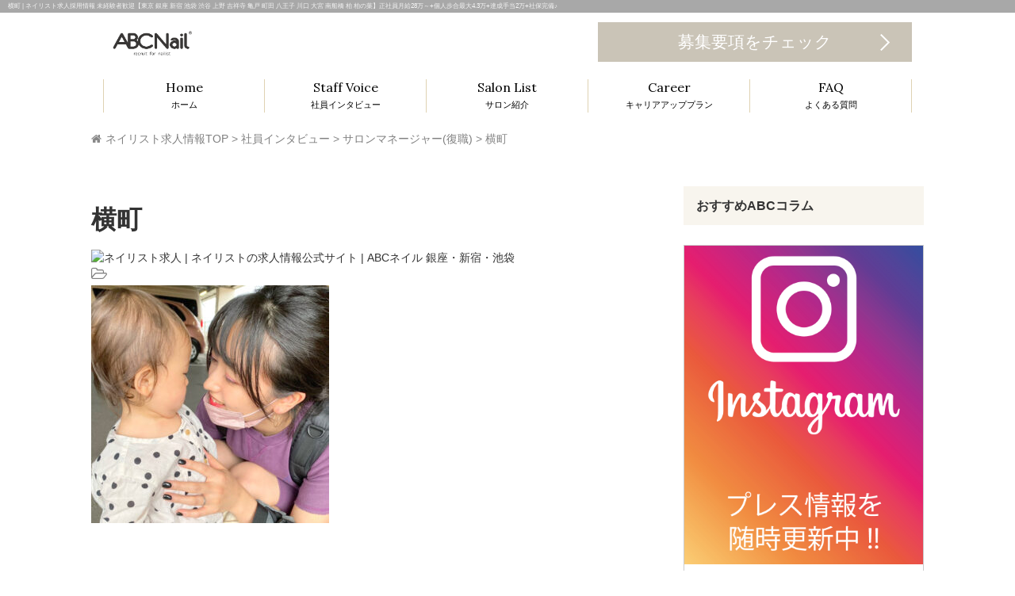

--- FILE ---
content_type: text/html; charset=UTF-8
request_url: https://nail-recruit.com/staff/manager1/%E6%A8%AA%E7%94%BA/
body_size: 26705
content:
<!DOCTYPE html>
<html dir="ltr" lang="ja" prefix="og: https://ogp.me/ns#">
<head>
<meta name="google-site-verification" content="dOfrj7QabgLtD0xt6-Xf3qbqsJXbaJbEuAqfOroyldw" />
	<meta charset="UTF-8">
	<meta name="viewport" content="width=device-width, initial-scale=1.0, user-scalable=no">
	<meta http-equiv="X-UA-Compatible" content="IE=edge">

	
	<meta name="description" content="ABCネイルは東京中心に大型ネイルサロン展開中！ネイリスト正社員月給28万～+賞与2回で未経験歓迎!! ABCネイリスト数(正社員)は現在80名超で安心のサロン環境をご用意♡経験者の給与UPも確実♪休みも年105日以上♪事務職orアパレルor医療事務or保育士orママさんも大活躍中★ネイル求人未経験者OK♪">

	<link rel="profile" href="http://gmpg.org/xfn/11">
	<link rel="pingback" href="https://nail-recruit.com/xmlrpc.php">

			<style>img:is([sizes="auto" i], [sizes^="auto," i]) { contain-intrinsic-size: 3000px 1500px }</style>
	
		<!-- All in One SEO 4.7.7.1 - aioseo.com -->
		<title>横町 | ネイリスト求人採用情報 未経験者歓迎【東京 銀座 新宿 池袋 渋谷 上野 吉祥寺 亀戸 町田 八王子 川口 大宮 南船橋 柏 柏の葉】正社員月給28万～+個人歩合最大4.3万+達成手当2万+社保完備♪</title>
	<meta name="robots" content="max-snippet:-1, max-image-preview:large, max-video-preview:-1" />
	<link rel="canonical" href="https://nail-recruit.com/staff/manager1/%e6%a8%aa%e7%94%ba/#main" />
	<meta name="generator" content="All in One SEO (AIOSEO) 4.7.7.1" />
		<meta property="og:locale" content="ja_JP" />
		<meta property="og:site_name" content="ABCネイル | ネイリスト求人公式サイト" />
		<meta property="og:type" content="article" />
		<meta property="og:title" content="横町 | ネイリスト求人採用情報 未経験者歓迎【東京 銀座 新宿 池袋 渋谷 上野 吉祥寺 亀戸 町田 八王子 川口 大宮 南船橋 柏 柏の葉】正社員月給28万～+個人歩合最大4.3万+達成手当2万+社保完備♪" />
		<meta property="og:url" content="https://nail-recruit.com/staff/manager1/%e6%a8%aa%e7%94%ba/#main" />
		<meta property="og:image" content="https://nail-recruit.com/wp-content/uploads/2016/08/twitter-icon.jpg" />
		<meta property="og:image:secure_url" content="https://nail-recruit.com/wp-content/uploads/2016/08/twitter-icon.jpg" />
		<meta property="og:image:width" content="500" />
		<meta property="og:image:height" content="500" />
		<meta property="article:published_time" content="2022-09-13T05:35:52+00:00" />
		<meta property="article:modified_time" content="2022-09-13T05:35:52+00:00" />
		<meta name="twitter:card" content="summary_large_image" />
		<meta name="twitter:site" content="@ABCNail_recruit" />
		<meta name="twitter:title" content="横町 | ネイリスト求人採用情報 未経験者歓迎【東京 銀座 新宿 池袋 渋谷 上野 吉祥寺 亀戸 町田 八王子 川口 大宮 南船橋 柏 柏の葉】正社員月給28万～+個人歩合最大4.3万+達成手当2万+社保完備♪" />
		<meta name="twitter:creator" content="@ABCNail_recruit" />
		<meta name="twitter:image" content="https://nail-recruit.com/wp-content/uploads/2016/08/twitter-icon.jpg" />
		<meta name="google" content="nositelinkssearchbox" />
		<script type="application/ld+json" class="aioseo-schema">
			{"@context":"https:\/\/schema.org","@graph":[{"@type":"BreadcrumbList","@id":"https:\/\/nail-recruit.com\/staff\/manager1\/%e6%a8%aa%e7%94%ba\/#main#breadcrumblist","itemListElement":[{"@type":"ListItem","@id":"https:\/\/nail-recruit.com\/#listItem","position":1,"name":"\u5bb6","item":"https:\/\/nail-recruit.com\/","nextItem":{"@type":"ListItem","@id":"https:\/\/nail-recruit.com\/staff\/manager1\/%e6%a8%aa%e7%94%ba\/#main#listItem","name":"\u6a2a\u753a"}},{"@type":"ListItem","@id":"https:\/\/nail-recruit.com\/staff\/manager1\/%e6%a8%aa%e7%94%ba\/#main#listItem","position":2,"name":"\u6a2a\u753a","previousItem":{"@type":"ListItem","@id":"https:\/\/nail-recruit.com\/#listItem","name":"\u5bb6"}}]},{"@type":"ItemPage","@id":"https:\/\/nail-recruit.com\/staff\/manager1\/%e6%a8%aa%e7%94%ba\/#main#itempage","url":"https:\/\/nail-recruit.com\/staff\/manager1\/%e6%a8%aa%e7%94%ba\/#main","name":"\u6a2a\u753a | \u30cd\u30a4\u30ea\u30b9\u30c8\u6c42\u4eba\u63a1\u7528\u60c5\u5831 \u672a\u7d4c\u9a13\u8005\u6b53\u8fce\u3010\u6771\u4eac \u9280\u5ea7 \u65b0\u5bbf \u6c60\u888b \u6e0b\u8c37 \u4e0a\u91ce \u5409\u7965\u5bfa \u4e80\u6238 \u753a\u7530 \u516b\u738b\u5b50 \u5ddd\u53e3 \u5927\u5bae \u5357\u8239\u6a4b \u67cf \u67cf\u306e\u8449\u3011\u6b63\u793e\u54e1\u6708\u7d6628\u4e07\uff5e+\u500b\u4eba\u6b69\u5408\u6700\u59274.3\u4e07+\u9054\u6210\u624b\u5f532\u4e07+\u793e\u4fdd\u5b8c\u5099\u266a","inLanguage":"ja","isPartOf":{"@id":"https:\/\/nail-recruit.com\/#website"},"breadcrumb":{"@id":"https:\/\/nail-recruit.com\/staff\/manager1\/%e6%a8%aa%e7%94%ba\/#main#breadcrumblist"},"author":{"@id":"https:\/\/nail-recruit.com\/author\/abc-manager2\/#author"},"creator":{"@id":"https:\/\/nail-recruit.com\/author\/abc-manager2\/#author"},"datePublished":"2022-09-13T14:35:52+09:00","dateModified":"2022-09-13T14:35:52+09:00"},{"@type":"Organization","@id":"https:\/\/nail-recruit.com\/#organization","name":"ABC Nail \uff08\u30a8\u30fc\u30d3\u30fc\u30b7\u30fc\u30cd\u30a4\u30eb\uff09\u30cd\u30a4\u30ea\u30b9\u30c8\u6c42\u4eba\u516c\u5f0f\u30b5\u30a4\u30c8","description":"ABC\u30cd\u30a4\u30eb\u306f\u6771\u4eac\u4e2d\u5fc3\u306b\u5927\u578b\u30cd\u30a4\u30eb\u30b5\u30ed\u30f3\u5c55\u958b\u4e2d\uff01\u30cd\u30a4\u30ea\u30b9\u30c8\u6b63\u793e\u54e1\u6708\u7d6628\u4e07\uff5e+\u8cde\u4e0e2\u56de\u3067\u672a\u7d4c\u9a13\u6b53\u8fce!! ABC\u30cd\u30a4\u30ea\u30b9\u30c8\u6570(\u6b63\u793e\u54e1)\u306f\u73fe\u572880\u540d\u8d85\u3067\u5b89\u5fc3\u306e\u30b5\u30ed\u30f3\u74b0\u5883\u3092\u3054\u7528\u610f\u2661\u7d4c\u9a13\u8005\u306e\u7d66\u4e0eUP\u3082\u78ba\u5b9f\u266a\u4f11\u307f\u3082\u5e74105\u65e5\u4ee5\u4e0a\u266a\u4e8b\u52d9\u8077or\u30a2\u30d1\u30ec\u30ebor\u533b\u7642\u4e8b\u52d9or\u4fdd\u80b2\u58ebor\u30de\u30de\u3055\u3093\u3082\u5927\u6d3b\u8e8d\u4e2d\u2605\u30cd\u30a4\u30eb\u6c42\u4eba\u672a\u7d4c\u9a13\u8005OK\u266a","url":"https:\/\/nail-recruit.com\/","sameAs":["https:\/\/twitter.com\/ABCNail_recruit"]},{"@type":"Person","@id":"https:\/\/nail-recruit.com\/author\/abc-manager2\/#author","url":"https:\/\/nail-recruit.com\/author\/abc-manager2\/","name":"\u7f8e\u6709\u9234\u6728"},{"@type":"WebSite","@id":"https:\/\/nail-recruit.com\/#website","url":"https:\/\/nail-recruit.com\/","name":"\u30cd\u30a4\u30ea\u30b9\u30c8\u6c42\u4eba\u63a1\u7528\u60c5\u5831 \u672a\u7d4c\u9a13\u8005\u6b53\u8fce\u3010\u6771\u4eac \u9280\u5ea7 \u65b0\u5bbf \u6c60\u888b \u6e0b\u8c37 \u4e0a\u91ce \u5409\u7965\u5bfa \u4e80\u6238 \u753a\u7530 \u516b\u738b\u5b50 \u5ddd\u53e3 \u5927\u5bae \u5357\u8239\u6a4b \u67cf \u67cf\u306e\u8449\u3011\u6b63\u793e\u54e1\u6708\u7d6628\u4e07\uff5e+\u500b\u4eba\u6b69\u5408\u6700\u59274.3\u4e07+\u9054\u6210\u624b\u5f532\u4e07+\u793e\u4fdd\u5b8c\u5099\u266a","description":"ABC\u30cd\u30a4\u30eb\u306f\u6771\u4eac\u4e2d\u5fc3\u306b\u5927\u578b\u30cd\u30a4\u30eb\u30b5\u30ed\u30f3\u5c55\u958b\u4e2d\uff01\u30cd\u30a4\u30ea\u30b9\u30c8\u6b63\u793e\u54e1\u6708\u7d6628\u4e07\uff5e+\u8cde\u4e0e2\u56de\u3067\u672a\u7d4c\u9a13\u6b53\u8fce!! ABC\u30cd\u30a4\u30ea\u30b9\u30c8\u6570(\u6b63\u793e\u54e1)\u306f\u73fe\u572880\u540d\u8d85\u3067\u5b89\u5fc3\u306e\u30b5\u30ed\u30f3\u74b0\u5883\u3092\u3054\u7528\u610f\u2661\u7d4c\u9a13\u8005\u306e\u7d66\u4e0eUP\u3082\u78ba\u5b9f\u266a\u4f11\u307f\u3082\u5e74105\u65e5\u4ee5\u4e0a\u266a\u4e8b\u52d9\u8077or\u30a2\u30d1\u30ec\u30ebor\u533b\u7642\u4e8b\u52d9or\u4fdd\u80b2\u58ebor\u30de\u30de\u3055\u3093\u3082\u5927\u6d3b\u8e8d\u4e2d\u2605\u30cd\u30a4\u30eb\u6c42\u4eba\u672a\u7d4c\u9a13\u8005OK\u266a","inLanguage":"ja","publisher":{"@id":"https:\/\/nail-recruit.com\/#organization"}}]}
		</script>
		<!-- All in One SEO -->

<link rel='dns-prefetch' href='//ajax.googleapis.com' />
<link rel="alternate" type="application/rss+xml" title="ネイリスト求人採用情報 未経験者歓迎【東京 銀座 新宿 池袋 渋谷 上野 吉祥寺 亀戸 町田 八王子 川口 大宮 南船橋 柏 柏の葉】正社員月給28万～+個人歩合最大4.3万+達成手当2万+社保完備♪ &raquo; フィード" href="https://nail-recruit.com/feed/" />
<link rel="alternate" type="application/rss+xml" title="ネイリスト求人採用情報 未経験者歓迎【東京 銀座 新宿 池袋 渋谷 上野 吉祥寺 亀戸 町田 八王子 川口 大宮 南船橋 柏 柏の葉】正社員月給28万～+個人歩合最大4.3万+達成手当2万+社保完備♪ &raquo; コメントフィード" href="https://nail-recruit.com/comments/feed/" />
		<!-- This site uses the Google Analytics by MonsterInsights plugin v9.10.1 - Using Analytics tracking - https://www.monsterinsights.com/ -->
		<!-- Note: MonsterInsights is not currently configured on this site. The site owner needs to authenticate with Google Analytics in the MonsterInsights settings panel. -->
					<!-- No tracking code set -->
				<!-- / Google Analytics by MonsterInsights -->
		<script type="text/javascript">
/* <![CDATA[ */
window._wpemojiSettings = {"baseUrl":"https:\/\/s.w.org\/images\/core\/emoji\/15.0.3\/72x72\/","ext":".png","svgUrl":"https:\/\/s.w.org\/images\/core\/emoji\/15.0.3\/svg\/","svgExt":".svg","source":{"concatemoji":"https:\/\/nail-recruit.com\/wp-includes\/js\/wp-emoji-release.min.js?ver=6.7.4"}};
/*! This file is auto-generated */
!function(i,n){var o,s,e;function c(e){try{var t={supportTests:e,timestamp:(new Date).valueOf()};sessionStorage.setItem(o,JSON.stringify(t))}catch(e){}}function p(e,t,n){e.clearRect(0,0,e.canvas.width,e.canvas.height),e.fillText(t,0,0);var t=new Uint32Array(e.getImageData(0,0,e.canvas.width,e.canvas.height).data),r=(e.clearRect(0,0,e.canvas.width,e.canvas.height),e.fillText(n,0,0),new Uint32Array(e.getImageData(0,0,e.canvas.width,e.canvas.height).data));return t.every(function(e,t){return e===r[t]})}function u(e,t,n){switch(t){case"flag":return n(e,"\ud83c\udff3\ufe0f\u200d\u26a7\ufe0f","\ud83c\udff3\ufe0f\u200b\u26a7\ufe0f")?!1:!n(e,"\ud83c\uddfa\ud83c\uddf3","\ud83c\uddfa\u200b\ud83c\uddf3")&&!n(e,"\ud83c\udff4\udb40\udc67\udb40\udc62\udb40\udc65\udb40\udc6e\udb40\udc67\udb40\udc7f","\ud83c\udff4\u200b\udb40\udc67\u200b\udb40\udc62\u200b\udb40\udc65\u200b\udb40\udc6e\u200b\udb40\udc67\u200b\udb40\udc7f");case"emoji":return!n(e,"\ud83d\udc26\u200d\u2b1b","\ud83d\udc26\u200b\u2b1b")}return!1}function f(e,t,n){var r="undefined"!=typeof WorkerGlobalScope&&self instanceof WorkerGlobalScope?new OffscreenCanvas(300,150):i.createElement("canvas"),a=r.getContext("2d",{willReadFrequently:!0}),o=(a.textBaseline="top",a.font="600 32px Arial",{});return e.forEach(function(e){o[e]=t(a,e,n)}),o}function t(e){var t=i.createElement("script");t.src=e,t.defer=!0,i.head.appendChild(t)}"undefined"!=typeof Promise&&(o="wpEmojiSettingsSupports",s=["flag","emoji"],n.supports={everything:!0,everythingExceptFlag:!0},e=new Promise(function(e){i.addEventListener("DOMContentLoaded",e,{once:!0})}),new Promise(function(t){var n=function(){try{var e=JSON.parse(sessionStorage.getItem(o));if("object"==typeof e&&"number"==typeof e.timestamp&&(new Date).valueOf()<e.timestamp+604800&&"object"==typeof e.supportTests)return e.supportTests}catch(e){}return null}();if(!n){if("undefined"!=typeof Worker&&"undefined"!=typeof OffscreenCanvas&&"undefined"!=typeof URL&&URL.createObjectURL&&"undefined"!=typeof Blob)try{var e="postMessage("+f.toString()+"("+[JSON.stringify(s),u.toString(),p.toString()].join(",")+"));",r=new Blob([e],{type:"text/javascript"}),a=new Worker(URL.createObjectURL(r),{name:"wpTestEmojiSupports"});return void(a.onmessage=function(e){c(n=e.data),a.terminate(),t(n)})}catch(e){}c(n=f(s,u,p))}t(n)}).then(function(e){for(var t in e)n.supports[t]=e[t],n.supports.everything=n.supports.everything&&n.supports[t],"flag"!==t&&(n.supports.everythingExceptFlag=n.supports.everythingExceptFlag&&n.supports[t]);n.supports.everythingExceptFlag=n.supports.everythingExceptFlag&&!n.supports.flag,n.DOMReady=!1,n.readyCallback=function(){n.DOMReady=!0}}).then(function(){return e}).then(function(){var e;n.supports.everything||(n.readyCallback(),(e=n.source||{}).concatemoji?t(e.concatemoji):e.wpemoji&&e.twemoji&&(t(e.twemoji),t(e.wpemoji)))}))}((window,document),window._wpemojiSettings);
/* ]]> */
</script>
<link rel='stylesheet' id='sbi_styles-css' href='https://nail-recruit.com/wp-content/plugins/instagram-feed/css/sbi-styles.min.css?ver=6.6.1' type='text/css' media='all' />
<style id='wp-emoji-styles-inline-css' type='text/css'>

	img.wp-smiley, img.emoji {
		display: inline !important;
		border: none !important;
		box-shadow: none !important;
		height: 1em !important;
		width: 1em !important;
		margin: 0 0.07em !important;
		vertical-align: -0.1em !important;
		background: none !important;
		padding: 0 !important;
	}
</style>
<link rel='stylesheet' id='wp-block-library-css' href='https://nail-recruit.com/wp-includes/css/dist/block-library/style.min.css?ver=6.7.4' type='text/css' media='all' />
<style id='classic-theme-styles-inline-css' type='text/css'>
/*! This file is auto-generated */
.wp-block-button__link{color:#fff;background-color:#32373c;border-radius:9999px;box-shadow:none;text-decoration:none;padding:calc(.667em + 2px) calc(1.333em + 2px);font-size:1.125em}.wp-block-file__button{background:#32373c;color:#fff;text-decoration:none}
</style>
<style id='global-styles-inline-css' type='text/css'>
:root{--wp--preset--aspect-ratio--square: 1;--wp--preset--aspect-ratio--4-3: 4/3;--wp--preset--aspect-ratio--3-4: 3/4;--wp--preset--aspect-ratio--3-2: 3/2;--wp--preset--aspect-ratio--2-3: 2/3;--wp--preset--aspect-ratio--16-9: 16/9;--wp--preset--aspect-ratio--9-16: 9/16;--wp--preset--color--black: #000000;--wp--preset--color--cyan-bluish-gray: #abb8c3;--wp--preset--color--white: #ffffff;--wp--preset--color--pale-pink: #f78da7;--wp--preset--color--vivid-red: #cf2e2e;--wp--preset--color--luminous-vivid-orange: #ff6900;--wp--preset--color--luminous-vivid-amber: #fcb900;--wp--preset--color--light-green-cyan: #7bdcb5;--wp--preset--color--vivid-green-cyan: #00d084;--wp--preset--color--pale-cyan-blue: #8ed1fc;--wp--preset--color--vivid-cyan-blue: #0693e3;--wp--preset--color--vivid-purple: #9b51e0;--wp--preset--gradient--vivid-cyan-blue-to-vivid-purple: linear-gradient(135deg,rgba(6,147,227,1) 0%,rgb(155,81,224) 100%);--wp--preset--gradient--light-green-cyan-to-vivid-green-cyan: linear-gradient(135deg,rgb(122,220,180) 0%,rgb(0,208,130) 100%);--wp--preset--gradient--luminous-vivid-amber-to-luminous-vivid-orange: linear-gradient(135deg,rgba(252,185,0,1) 0%,rgba(255,105,0,1) 100%);--wp--preset--gradient--luminous-vivid-orange-to-vivid-red: linear-gradient(135deg,rgba(255,105,0,1) 0%,rgb(207,46,46) 100%);--wp--preset--gradient--very-light-gray-to-cyan-bluish-gray: linear-gradient(135deg,rgb(238,238,238) 0%,rgb(169,184,195) 100%);--wp--preset--gradient--cool-to-warm-spectrum: linear-gradient(135deg,rgb(74,234,220) 0%,rgb(151,120,209) 20%,rgb(207,42,186) 40%,rgb(238,44,130) 60%,rgb(251,105,98) 80%,rgb(254,248,76) 100%);--wp--preset--gradient--blush-light-purple: linear-gradient(135deg,rgb(255,206,236) 0%,rgb(152,150,240) 100%);--wp--preset--gradient--blush-bordeaux: linear-gradient(135deg,rgb(254,205,165) 0%,rgb(254,45,45) 50%,rgb(107,0,62) 100%);--wp--preset--gradient--luminous-dusk: linear-gradient(135deg,rgb(255,203,112) 0%,rgb(199,81,192) 50%,rgb(65,88,208) 100%);--wp--preset--gradient--pale-ocean: linear-gradient(135deg,rgb(255,245,203) 0%,rgb(182,227,212) 50%,rgb(51,167,181) 100%);--wp--preset--gradient--electric-grass: linear-gradient(135deg,rgb(202,248,128) 0%,rgb(113,206,126) 100%);--wp--preset--gradient--midnight: linear-gradient(135deg,rgb(2,3,129) 0%,rgb(40,116,252) 100%);--wp--preset--font-size--small: 13px;--wp--preset--font-size--medium: 20px;--wp--preset--font-size--large: 36px;--wp--preset--font-size--x-large: 42px;--wp--preset--spacing--20: 0.44rem;--wp--preset--spacing--30: 0.67rem;--wp--preset--spacing--40: 1rem;--wp--preset--spacing--50: 1.5rem;--wp--preset--spacing--60: 2.25rem;--wp--preset--spacing--70: 3.38rem;--wp--preset--spacing--80: 5.06rem;--wp--preset--shadow--natural: 6px 6px 9px rgba(0, 0, 0, 0.2);--wp--preset--shadow--deep: 12px 12px 50px rgba(0, 0, 0, 0.4);--wp--preset--shadow--sharp: 6px 6px 0px rgba(0, 0, 0, 0.2);--wp--preset--shadow--outlined: 6px 6px 0px -3px rgba(255, 255, 255, 1), 6px 6px rgba(0, 0, 0, 1);--wp--preset--shadow--crisp: 6px 6px 0px rgba(0, 0, 0, 1);}:where(.is-layout-flex){gap: 0.5em;}:where(.is-layout-grid){gap: 0.5em;}body .is-layout-flex{display: flex;}.is-layout-flex{flex-wrap: wrap;align-items: center;}.is-layout-flex > :is(*, div){margin: 0;}body .is-layout-grid{display: grid;}.is-layout-grid > :is(*, div){margin: 0;}:where(.wp-block-columns.is-layout-flex){gap: 2em;}:where(.wp-block-columns.is-layout-grid){gap: 2em;}:where(.wp-block-post-template.is-layout-flex){gap: 1.25em;}:where(.wp-block-post-template.is-layout-grid){gap: 1.25em;}.has-black-color{color: var(--wp--preset--color--black) !important;}.has-cyan-bluish-gray-color{color: var(--wp--preset--color--cyan-bluish-gray) !important;}.has-white-color{color: var(--wp--preset--color--white) !important;}.has-pale-pink-color{color: var(--wp--preset--color--pale-pink) !important;}.has-vivid-red-color{color: var(--wp--preset--color--vivid-red) !important;}.has-luminous-vivid-orange-color{color: var(--wp--preset--color--luminous-vivid-orange) !important;}.has-luminous-vivid-amber-color{color: var(--wp--preset--color--luminous-vivid-amber) !important;}.has-light-green-cyan-color{color: var(--wp--preset--color--light-green-cyan) !important;}.has-vivid-green-cyan-color{color: var(--wp--preset--color--vivid-green-cyan) !important;}.has-pale-cyan-blue-color{color: var(--wp--preset--color--pale-cyan-blue) !important;}.has-vivid-cyan-blue-color{color: var(--wp--preset--color--vivid-cyan-blue) !important;}.has-vivid-purple-color{color: var(--wp--preset--color--vivid-purple) !important;}.has-black-background-color{background-color: var(--wp--preset--color--black) !important;}.has-cyan-bluish-gray-background-color{background-color: var(--wp--preset--color--cyan-bluish-gray) !important;}.has-white-background-color{background-color: var(--wp--preset--color--white) !important;}.has-pale-pink-background-color{background-color: var(--wp--preset--color--pale-pink) !important;}.has-vivid-red-background-color{background-color: var(--wp--preset--color--vivid-red) !important;}.has-luminous-vivid-orange-background-color{background-color: var(--wp--preset--color--luminous-vivid-orange) !important;}.has-luminous-vivid-amber-background-color{background-color: var(--wp--preset--color--luminous-vivid-amber) !important;}.has-light-green-cyan-background-color{background-color: var(--wp--preset--color--light-green-cyan) !important;}.has-vivid-green-cyan-background-color{background-color: var(--wp--preset--color--vivid-green-cyan) !important;}.has-pale-cyan-blue-background-color{background-color: var(--wp--preset--color--pale-cyan-blue) !important;}.has-vivid-cyan-blue-background-color{background-color: var(--wp--preset--color--vivid-cyan-blue) !important;}.has-vivid-purple-background-color{background-color: var(--wp--preset--color--vivid-purple) !important;}.has-black-border-color{border-color: var(--wp--preset--color--black) !important;}.has-cyan-bluish-gray-border-color{border-color: var(--wp--preset--color--cyan-bluish-gray) !important;}.has-white-border-color{border-color: var(--wp--preset--color--white) !important;}.has-pale-pink-border-color{border-color: var(--wp--preset--color--pale-pink) !important;}.has-vivid-red-border-color{border-color: var(--wp--preset--color--vivid-red) !important;}.has-luminous-vivid-orange-border-color{border-color: var(--wp--preset--color--luminous-vivid-orange) !important;}.has-luminous-vivid-amber-border-color{border-color: var(--wp--preset--color--luminous-vivid-amber) !important;}.has-light-green-cyan-border-color{border-color: var(--wp--preset--color--light-green-cyan) !important;}.has-vivid-green-cyan-border-color{border-color: var(--wp--preset--color--vivid-green-cyan) !important;}.has-pale-cyan-blue-border-color{border-color: var(--wp--preset--color--pale-cyan-blue) !important;}.has-vivid-cyan-blue-border-color{border-color: var(--wp--preset--color--vivid-cyan-blue) !important;}.has-vivid-purple-border-color{border-color: var(--wp--preset--color--vivid-purple) !important;}.has-vivid-cyan-blue-to-vivid-purple-gradient-background{background: var(--wp--preset--gradient--vivid-cyan-blue-to-vivid-purple) !important;}.has-light-green-cyan-to-vivid-green-cyan-gradient-background{background: var(--wp--preset--gradient--light-green-cyan-to-vivid-green-cyan) !important;}.has-luminous-vivid-amber-to-luminous-vivid-orange-gradient-background{background: var(--wp--preset--gradient--luminous-vivid-amber-to-luminous-vivid-orange) !important;}.has-luminous-vivid-orange-to-vivid-red-gradient-background{background: var(--wp--preset--gradient--luminous-vivid-orange-to-vivid-red) !important;}.has-very-light-gray-to-cyan-bluish-gray-gradient-background{background: var(--wp--preset--gradient--very-light-gray-to-cyan-bluish-gray) !important;}.has-cool-to-warm-spectrum-gradient-background{background: var(--wp--preset--gradient--cool-to-warm-spectrum) !important;}.has-blush-light-purple-gradient-background{background: var(--wp--preset--gradient--blush-light-purple) !important;}.has-blush-bordeaux-gradient-background{background: var(--wp--preset--gradient--blush-bordeaux) !important;}.has-luminous-dusk-gradient-background{background: var(--wp--preset--gradient--luminous-dusk) !important;}.has-pale-ocean-gradient-background{background: var(--wp--preset--gradient--pale-ocean) !important;}.has-electric-grass-gradient-background{background: var(--wp--preset--gradient--electric-grass) !important;}.has-midnight-gradient-background{background: var(--wp--preset--gradient--midnight) !important;}.has-small-font-size{font-size: var(--wp--preset--font-size--small) !important;}.has-medium-font-size{font-size: var(--wp--preset--font-size--medium) !important;}.has-large-font-size{font-size: var(--wp--preset--font-size--large) !important;}.has-x-large-font-size{font-size: var(--wp--preset--font-size--x-large) !important;}
:where(.wp-block-post-template.is-layout-flex){gap: 1.25em;}:where(.wp-block-post-template.is-layout-grid){gap: 1.25em;}
:where(.wp-block-columns.is-layout-flex){gap: 2em;}:where(.wp-block-columns.is-layout-grid){gap: 2em;}
:root :where(.wp-block-pullquote){font-size: 1.5em;line-height: 1.6;}
</style>
<link rel='stylesheet' id='tcd-contact-form-css' href='https://nail-recruit.com/wp-content/plugins/tcd-workflow/tcd-contact-admin.css?ver=6.7.4' type='text/css' media='all' />
<link rel='stylesheet' id='owl.carousel.style-css' href='https://nail-recruit.com/wp-content/plugins/wp-posts-carousel/owl.carousel/assets/owl.carousel.css?ver=6.7.4' type='text/css' media='all' />
<link rel='stylesheet' id='wpos-slick-style-css' href='https://nail-recruit.com/wp-content/plugins/wp-responsive-recent-post-slider/assets/css/slick.css?ver=3.6.2' type='text/css' media='all' />
<link rel='stylesheet' id='wppsac-public-style-css' href='https://nail-recruit.com/wp-content/plugins/wp-responsive-recent-post-slider/assets/css/recent-post-style.css?ver=3.6.2' type='text/css' media='all' />
<link rel='stylesheet' id='_tk-bootstrap-wp-css' href='https://nail-recruit.com/wp-content/themes/agent_tcd033/includes/css/bootstrap-wp.css?ver=6.7.4' type='text/css' media='all' />
<link rel='stylesheet' id='_tk-bootstrap-css' href='https://nail-recruit.com/wp-content/themes/agent_tcd033/includes/resources/bootstrap/css/bootstrap.min.css?ver=6.7.4' type='text/css' media='all' />
<link rel='stylesheet' id='_tk-font-awesome-css' href='https://nail-recruit.com/wp-content/themes/agent_tcd033/includes/css/font-awesome.min.css?ver=4.1.0' type='text/css' media='all' />
<link rel='stylesheet' id='_tk-style-css' href='https://nail-recruit.com/wp-content/themes/agent_tcd033/style.css?ver=6.7.4' type='text/css' media='all' />
<script type="text/javascript" src="https://ajax.googleapis.com/ajax/libs/jquery/1.11.3/jquery.min.js?ver=6.7.4" id="jquery-js"></script>
<script type="text/javascript" src="https://nail-recruit.com/wp-content/plugins/tcd-workflow/angular.js?ver=6.7.4" id="angular-js"></script>
<script type="text/javascript" src="https://nail-recruit.com/wp-content/plugins/wp-posts-carousel/owl.carousel/owl.carousel.js?ver=2.0.0" id="owl.carousel-js"></script>
<script type="text/javascript" src="https://nail-recruit.com/wp-content/plugins/wp-posts-carousel/owl.carousel/jquery.mousewheel.min.js?ver=3.1.12" id="jquery-mousewheel-js"></script>
<script type="text/javascript" src="https://nail-recruit.com/wp-content/themes/agent_tcd033/jquery.matchHeight-min.js?ver=6.7.4" id="bxSlider-js"></script>
<script type="text/javascript" src="https://nail-recruit.com/wp-content/themes/agent_tcd033/includes/resources/bootstrap/js/bootstrap.js?ver=6.7.4" id="_tk-bootstrapjs-js"></script>
<script type="text/javascript" src="https://nail-recruit.com/wp-content/themes/agent_tcd033/includes/js/bootstrap-wp.js?ver=6.7.4" id="_tk-bootstrapwp-js"></script>
<script type="text/javascript" src="https://nail-recruit.com/wp-content/themes/agent_tcd033/includes/js/keyboard-image-navigation.js?ver=20120202" id="_tk-keyboard-image-navigation-js"></script>
<link rel="https://api.w.org/" href="https://nail-recruit.com/wp-json/" /><link rel="alternate" title="JSON" type="application/json" href="https://nail-recruit.com/wp-json/wp/v2/media/6265" /><link rel='shortlink' href='https://nail-recruit.com/?p=6265' />
<link rel="alternate" title="oEmbed (JSON)" type="application/json+oembed" href="https://nail-recruit.com/wp-json/oembed/1.0/embed?url=https%3A%2F%2Fnail-recruit.com%2Fstaff%2Fmanager1%2F%25e6%25a8%25aa%25e7%2594%25ba%2F%23main" />
<link rel="alternate" title="oEmbed (XML)" type="text/xml+oembed" href="https://nail-recruit.com/wp-json/oembed/1.0/embed?url=https%3A%2F%2Fnail-recruit.com%2Fstaff%2Fmanager1%2F%25e6%25a8%25aa%25e7%2594%25ba%2F%23main&#038;format=xml" />
<script>var wp_posts_carousel_url="https://nail-recruit.com/wp-content/plugins/wp-posts-carousel/";</script><link rel="apple-touch-icon" sizes="180x180" href="/wp-content/uploads/fbrfg/apple-touch-icon.png">
<link rel="icon" type="image/png" href="/wp-content/uploads/fbrfg/favicon-32x32.png" sizes="32x32">
<link rel="icon" type="image/png" href="/wp-content/uploads/fbrfg/favicon-16x16.png" sizes="16x16">
<link rel="manifest" href="/wp-content/uploads/fbrfg/manifest.json">
<link rel="mask-icon" href="/wp-content/uploads/fbrfg/safari-pinned-tab.svg" color="#c1a86a">
<link rel="shortcut icon" href="/wp-content/uploads/fbrfg/favicon.ico">
<meta name="msapplication-TileColor" content="#c1a86a">
<meta name="msapplication-TileImage" content="/wp-content/uploads/fbrfg/mstile-144x144.png">
<meta name="msapplication-config" content="/wp-content/uploads/fbrfg/browserconfig.xml">
<meta name="theme-color" content="#c1a86a"><style>.simplemap img{max-width:none !important;padding:0 !important;margin:0 !important;}.staticmap,.staticmap img{max-width:100% !important;height:auto !important;}.simplemap .simplemap-content{display:none;}</style>
<script>var google_map_api_key = "AIzaSyAKGQpSfgy9woyWtc2CEEwF2upzVTIwV-g";</script><style type="text/css"></style><style type="text/css">.broken_link, a.broken_link {
	text-decoration: line-through;
}</style>	<style type="text/css">
			.site-title a,
		.site-description {
			color: #a8a8a8;
		}
		</style>
	<style type="text/css" id="custom-background-css">
body.custom-background { background-color: #f7f7f7; }
</style>
	<!-- ## NXS/OG ## --><!-- ## NXSOGTAGS ## --><!-- ## NXS/OG ## -->
<script>
document.addEventListener('touchstart', event => {
  if (event.touches.length > 1) {
    event.preventDefault();
  }
}, true);

let lastTouch = 0;
document.addEventListener('touchend', event => {
  const now = window.performance.now();
  if (now - lastTouch <= 500) {
    event.preventDefault();
  }
  lastTouch = now;
}, true);


jQuery(function(){
　　jQuery('.main-content .post-meta').matchHeight();
    jQuery('body.home #original_column .box').matchHeight();
    jQuery('.top-staff-box .col-xs-60.col-sm-30').matchHeight();
    jQuery('.footer-top').matchHeight();
    jQuery('.page-id-46 .container.staff-list .col-xs-60').matchHeight();
    jQuery('.home .staff-interview').matchHeight();
//    jQuery('body.single #original_column .box').matchHeight();
//    jQuery('body.archive #original_column .box').matchHeight();
    jQuery('#original_column .box').matchHeight();
});
</script>
	
	<script type="text/javascript" src="https://nail-recruit.com/wp-content/themes/agent_tcd033/parallax.js"></script>
	<link rel="stylesheet" href="https://maxcdn.bootstrapcdn.com/font-awesome/4.4.0/css/font-awesome.min.css">
	<link rel="stylesheet" href="https://nail-recruit.com/wp-content/themes/agent_tcd033/agent.css" type="text/css" />

		<script type="text/javascript" src="https://nail-recruit.com/wp-content/themes/agent_tcd033/js/jscript.js"></script>
	<script src="https://nail-recruit.com/wp-content/themes/agent_tcd033/js/comment.js?ver=1.61"></script>
	<link rel="stylesheet" href="https://nail-recruit.com/wp-content/themes/agent_tcd033/comment-style.css" type="text/css" />
	<link rel="stylesheet" href="https://nail-recruit.com/wp-content/themes/agent_tcd033/custom.css" type="text/css" />
		<script>
jQuery(function() {
    var topBtn = jQuery('.returntop');
    topBtn.hide();
    //スクロールが100に達したらボタン表示
    jQuery(window).scroll(function () {
        if (jQuery(this).scrollTop() > 100) {
            topBtn.fadeIn();
        } else {
            topBtn.fadeOut();
        }
    });
    //スクロールしてトップ
    topBtn.click(function () {
        jQuery('body,html').animate({
            scrollTop: 0
        }, 500);
        return false;
    });
});
	</script>
	<style type="text/css">
		#agent-header-outer{border-bottom:1px solid lightgrey}	</style>

	<style type="text/css">
		#logo_image { top:0px; left:0px; }
		body { font-size:14px; }
	.menu-item a:hover{color: #ABB8C3 !important;}
	.title a:hover, .entry-meta a:hover, .post_category a:hover, .widget a:hover, .categories-wrap a:hover {color: #ABB8C3!important;}
	.dropdown-menu {
	  background-color:#ABB8C3;
	}
	.dropdown-menu .menu-item:hover *{
	  background:#F9F3F3!important;
	}
	.link-button-azure_top, .link-button-azure_btm{
	  background-color:#ABB8C3!important;
	}
	.next-button:after { border-left-color:ABB8C3!important; border-bottom-color:ABB8C3!important; }
	.next-button:hover, .next-button:hover:after {border-color:F9F3F3!important;}
	.link-button-azure_top:hover, .link-button-azure_btm:hover {
	  background:#F9F3F3!important;
	}
	.read-more:hover, .archives_btn:hover, .prev_link a:hover, .next_link a:hover, #submit_comment:hover, .form_table .btn-primary, .form_table td.form_title  { background:#ABB8C3!important; }

  @media only screen and (min-width: 767px) {
    .navbar-nav > .current-menu-item > a{color: #ABB8C3 !important;}
  }

  @media only screen and (max-width: 767px) {
    .current-menu-item *{color: #ABB8C3 !important;}
    .menu-item.active a {
      color:black;
    }
  }

			p { word-wrap:break-word; }
	
	
	
	

					.page-title{ font-size: 32px;}
					.form_table td.form_title{ background: #ABB8C3; }
		.form_table .btn-primary{ background: #ABB8C3; }
		.form_table .btn-primary:hover{ background: #F9F3F3; }
		</style>
<link href="https://fonts.googleapis.com/css?family=Lora" rel="stylesheet">
</head>

<body class="attachment attachment-template-default single single-attachment postid-6265 attachmentid-6265 attachment-jpeg custom-background group-blog">
	<div id="fb-root"></div>
<script>(function(d, s, id) {
  var js, fjs = d.getElementsByTagName(s)[0];
  if (d.getElementById(id)) return;
  js = d.createElement(s); js.id = id;
  js.src = "//connect.facebook.net/ja_JP/sdk.js#xfbml=1&version=v2.7&appId=1057251234323297";
  fjs.parentNode.insertBefore(js, fjs);
}(document, 'script', 'facebook-jssdk'));</script>
	<div id="verytop"></div>
	<div id="agent-header-outer">
			<div class="header-top hidden-xs hidden-sm hidden-md">
    				<p>横町 | ネイリスト求人採用情報 未経験者歓迎【東京 銀座 新宿 池袋 渋谷 上野 吉祥寺 亀戸 町田 八王子 川口 大宮 南船橋 柏 柏の葉】正社員月給28万～+個人歩合最大4.3万+達成手当2万+社保完備♪</p>
  			</div>
			<div class="container hidden-xs hidden-sm hidden-md">
				<div class="row">
					<div class="logo-wrap col-xs-120">
					  <!-- logo -->
					  <div id='logo_image'>
<h1 id="logo"><a href=" https://nail-recruit.com/" title="ネイリスト求人採用情報 未経験者歓迎【東京 銀座 新宿 池袋 渋谷 上野 吉祥寺 亀戸 町田 八王子 川口 大宮 南船橋 柏 柏の葉】正社員月給28万～+個人歩合最大4.3万+達成手当2万+社保完備♪" data-label="ネイリスト求人採用情報 未経験者歓迎【東京 銀座 新宿 池袋 渋谷 上野 吉祥寺 亀戸 町田 八王子 川口 大宮 南船橋 柏 柏の葉】正社員月給28万～+個人歩合最大4.3万+達成手当2万+社保完備♪"><img class="h_logo" src="https://nail-recruit.com/wp-content/uploads/tcd-w/logo.png?1766094607" alt="ネイリスト求人採用情報 未経験者歓迎【東京 銀座 新宿 池袋 渋谷 上野 吉祥寺 亀戸 町田 八王子 川口 大宮 南船橋 柏 柏の葉】正社員月給28万～+個人歩合最大4.3万+達成手当2万+社保完備♪" title="ネイリスト求人採用情報 未経験者歓迎【東京 銀座 新宿 池袋 渋谷 上野 吉祥寺 亀戸 町田 八王子 川口 大宮 南船橋 柏 柏の葉】正社員月給28万～+個人歩合最大4.3万+達成手当2万+社保完備♪" /></a></h1>
</div>
	                                  <a href='/requirements' class="recruit-button for-pc">
	                                    <span class="sr-only">Toggle navigation </span>
	                                    <span>募集要項をチェック</span>
                                            <span class="arrow_ico2"></span>
	                                  </a>
				</div>
					<div class="col-xs-120 col-md-120 col-lg-120 agent-header-menu romaji">
	          <div class="navbar navbar-default">
	            <div class="navbar-header">
	              <a href='/requirements' class="navbar-toggle recruit-button">
	                <span class="sr-only">Toggle navigation </span>
	                <span>募集要項</span>
	              </a>
	              <button type="button" onclick="" class="navbar-toggle" data-toggle="collapse" data-target=".nav_toggle">
	                <span class="sr-only">Toggle navigation </span>
	                <span>menu</span>
	              </button>
								<div class="collapse navbar-collapse nav_toggle"><ul id="main-menu" class="nav navbar-nav"><li id="menu-item-41" class="menu-item menu-item-type-post_type menu-item-object-page menu-item-home menu-item-41"><a href="https://nail-recruit.com/"><span class='lora'>Home</span><br /><span class='bottom'>ホーム</span></a></li>
<li id="menu-item-52" class="menu-item menu-item-type-post_type menu-item-object-page menu-item-52"><a href="https://nail-recruit.com/staff_interview/"><span class='lora'>Staff Voice</span><br /><span class='bottom'>社員インタビュー</span></a></li>
<li id="menu-item-54" class="menu-item menu-item-type-post_type menu-item-object-page menu-item-has-children dropdown menu-item-54"><a href="https://nail-recruit.com/salon-list/" class="dropdown-toggle" data-toggle="dropdown"><span class='lora'>Salon List</span><br /><span class='bottom'>サロン紹介</span></a>
<ul class="dropdown-menu depth_0">
	<li id="menu-item-77" class="menu-item menu-item-type-post_type menu-item-object-page menu-item-77"><a href="https://nail-recruit.com/salon-list/ginza/"><span class='lora'>Ginza</span><br /><span class='bottom'>銀座店</span></a></li>
	<li id="menu-item-2494" class="menu-item menu-item-type-post_type menu-item-object-page menu-item-2494"><a href="https://nail-recruit.com/salon-list/shibuya/"><span class='lora'>Shibuya</span><br /><span class='bottom'>渋谷モディ店</span></a></li>
	<li id="menu-item-78" class="menu-item menu-item-type-post_type menu-item-object-page menu-item-78"><a href="https://nail-recruit.com/salon-list/shinjuku/"><span class='lora'>Shinjuku-nishiguchi</span><br /><span class='bottom'>新宿西口店</span></a></li>
	<li id="menu-item-76" class="menu-item menu-item-type-post_type menu-item-object-page menu-item-76"><a href="https://nail-recruit.com/salon-list/ikebukuro/"><span class='lora'>Ikebukuro</span><br /><span class='bottom'>池袋店</span></a></li>
	<li id="menu-item-3260" class="menu-item menu-item-type-post_type menu-item-object-page menu-item-3260"><a href="https://nail-recruit.com/salon-list/ueno/"><span class='lora'>Ueno</span><br /><span class='bottom'>上野店</span></a></li>
	<li id="menu-item-6030" class="menu-item menu-item-type-post_type menu-item-object-page menu-item-6030"><a href="https://nail-recruit.com/salon-list/kameido/"><span class='lora'>kameido</span><br /><span class='bottom'>カメイドクロック店</span></a></li>
	<li id="menu-item-3566" class="menu-item menu-item-type-post_type menu-item-object-page menu-item-3566"><a href="https://nail-recruit.com/salon-list/kichijouji/"><span class='lora'>Kichijouji</span><br /><span class='bottom'>吉祥寺店</span></a></li>
	<li id="menu-item-3930" class="menu-item menu-item-type-post_type menu-item-object-page menu-item-3930"><a href="https://nail-recruit.com/salon-list/hachiouji/"><span class='lora'>Hachiouji</span><br /><span class='bottom'>八王子店</span></a></li>
	<li id="menu-item-3929" class="menu-item menu-item-type-post_type menu-item-object-page menu-item-3929"><a href="https://nail-recruit.com/salon-list/machida-marui/"><span class='lora'>Machida</span><br /><span class='bottom'>町田マルイ店</span></a></li>
	<li id="menu-item-1315" class="menu-item menu-item-type-post_type menu-item-object-page menu-item-1315"><a href="https://nail-recruit.com/salon-list/kitasenju/"><span class='lora'>Kitasenju</span><br /><span class='bottom'>北千住店</span></a></li>
	<li id="menu-item-1316" class="menu-item menu-item-type-post_type menu-item-object-page menu-item-1316"><a href="https://nail-recruit.com/salon-list/omiya/"><span class='lora'>Omiya</span><br /><span class='bottom'>大宮店</span></a></li>
	<li id="menu-item-6033" class="menu-item menu-item-type-post_type menu-item-object-page menu-item-6033"><a href="https://nail-recruit.com/salon-list/shinmisato/"><span class='lora'>Shinmisato</span><br /><span class='bottom'>ららぽーと新三郷店</span></a></li>
	<li id="menu-item-1040" class="menu-item menu-item-type-post_type menu-item-object-page menu-item-1040"><a href="https://nail-recruit.com/salon-list/kashiwa/"><span class='lora'>Kashiwa</span><br /><span class='bottom'>柏マルイ店</span></a></li>
	<li id="menu-item-6037" class="menu-item menu-item-type-post_type menu-item-object-page menu-item-6037"><a href="https://nail-recruit.com/salon-list/kashiwanoha/"><span class='lora'>Kashiwanoha</span><br /><span class='bottom'>ららぽーと柏の葉店</span></a></li>
</ul>
</li>
<li id="menu-item-361" class="menu-item menu-item-type-custom menu-item-object-custom menu-item-has-children dropdown menu-item-361"><a class="dropdown-toggle" data-toggle="dropdown"><span class='lora'>Career</span><br /><span class='bottom'>キャリアアッププラン</span></a>
<ul class="dropdown-menu depth_0">
	<li id="menu-item-68" class="menu-item menu-item-type-post_type menu-item-object-page menu-item-68"><a href="https://nail-recruit.com/process/"><span class='lora'>Recruit Flow</span><br /><span class='bottom'>採用までの流れ</span></a></li>
</ul>
</li>
<li id="menu-item-55" class="menu-item menu-item-type-post_type menu-item-object-page menu-item-55"><a href="https://nail-recruit.com/faq/"><span class='lora'>FAQ</span><br /><span class='bottom'>よくある質問</span></a></li>
</ul></div>							</div>
						</div>
					</div>
									</div>
			</div>
			<div class="container hidden-lg">
	      <div class="row">
	        <div class="site-navigation-inner col-xs-120">
	          <div class="navbar navbar-default" style="margin-bottom:0px">
	            <div class="navbar-header">
	              <a href='/requirements' class="navbar-toggle recruit-button">
	                <span class="sr-only">Toggle navigation </span>
	                <span>募集要項</span>
	              </a>
	              <button type="button" class="navbar-toggle" data-toggle="collapse" data-target=".nav_toggle" style='z-index:3000'>
	                <span class="sr-only">Toggle navigation </span>
	                <span>menu</span>
	              </button>

	              <div id="logo-area">
	                <div id='logo_image'>
<h1 id="logo"><a href=" https://nail-recruit.com/" title="ネイリスト求人採用情報 未経験者歓迎【東京 銀座 新宿 池袋 渋谷 上野 吉祥寺 亀戸 町田 八王子 川口 大宮 南船橋 柏 柏の葉】正社員月給28万～+個人歩合最大4.3万+達成手当2万+社保完備♪" data-label="ネイリスト求人採用情報 未経験者歓迎【東京 銀座 新宿 池袋 渋谷 上野 吉祥寺 亀戸 町田 八王子 川口 大宮 南船橋 柏 柏の葉】正社員月給28万～+個人歩合最大4.3万+達成手当2万+社保完備♪"><img class="h_logo" src="https://nail-recruit.com/wp-content/uploads/tcd-w/logo.png?1766094607" alt="ネイリスト求人採用情報 未経験者歓迎【東京 銀座 新宿 池袋 渋谷 上野 吉祥寺 亀戸 町田 八王子 川口 大宮 南船橋 柏 柏の葉】正社員月給28万～+個人歩合最大4.3万+達成手当2万+社保完備♪" title="ネイリスト求人採用情報 未経験者歓迎【東京 銀座 新宿 池袋 渋谷 上野 吉祥寺 亀戸 町田 八王子 川口 大宮 南船橋 柏 柏の葉】正社員月給28万～+個人歩合最大4.3万+達成手当2万+社保完備♪" /></a></h1>
</div>

	              </div>

	            </div>

	            <!-- The WordPress Menu goes here -->
	            <div class="">
								<div class="collapse navbar-collapse nav_toggle for-sp-menu"><ul id="main-menu" class="nav navbar-nav"><li id="menu-item-564" class="menu-item menu-item-type-post_type menu-item-object-page menu-item-home menu-item-564"><a href="https://nail-recruit.com/"><span class='lora'>Home</span><br /><span class='bottom'>ホーム</span></a></li>
<li id="menu-item-556" class="menu-item menu-item-type-post_type menu-item-object-page menu-item-556"><a href="https://nail-recruit.com/staff_interview/"><span class='lora'>Staff interview</span><br /><span class='bottom'>スタッフインタビュー</span></a></li>
<li id="menu-item-558" class="menu-item menu-item-type-post_type menu-item-object-page menu-item-558"><a href="https://nail-recruit.com/salon-list/"><span class='lora'>Salon List</span><br /><span class='bottom'>サロン一覧（銀座店/渋谷店/新宿店/池袋店/上野店/亀戸店/吉祥寺店/八王子店/町田マルイ店/北千住店/大宮店/新三郷店/柏店/柏の葉店）</span></a></li>
<li id="menu-item-553" class="menu-item menu-item-type-post_type menu-item-object-page menu-item-553"><a href="https://nail-recruit.com/salary/"><span class='lora'>Salary</span><br /><span class='bottom'>給与体系について</span></a></li>
<li id="menu-item-563" class="menu-item menu-item-type-post_type menu-item-object-page menu-item-563"><a href="https://nail-recruit.com/welfare/"><span class='lora'>Welfare</span><br /><span class='bottom'>福利厚生・待遇について</span></a></li>
<li id="menu-item-552" class="menu-item menu-item-type-post_type menu-item-object-page menu-item-552"><a href="https://nail-recruit.com/training/"><span class='lora'>Training</span><br /><span class='bottom'>研修について</span></a></li>
<li id="menu-item-554" class="menu-item menu-item-type-post_type menu-item-object-page menu-item-554"><a href="https://nail-recruit.com/process/"><span class='lora'>Recruit Flow</span><br /><span class='bottom'>採用までの流れ</span></a></li>
<li id="menu-item-562" class="menu-item menu-item-type-post_type menu-item-object-page menu-item-562"><a href="https://nail-recruit.com/faq/"><span class='lora'>FAQ</span><br /><span class='bottom'>よくある質問</span></a></li>
<li id="menu-item-984" class="menu-item menu-item-type-post_type menu-item-object-page menu-item-984"><a href="https://nail-recruit.com/requirements/"><span class='lora'>Recruitment</span><br /><span class='bottom'>募集要項・応募</span></a></li>
</ul></div>	            </div>

	          </div><!-- .navbar -->
	        </div>
	      </div>
			</div>
	</div>



  


  <div class="container single_wrap">
    <div class="row">
          <div class='top-bread-wrap hidden-xs'>
      <div class="breadcrumbs">
          <!-- Breadcrumb NavXT 7.4.0 -->
<i class="fa fa-home" style="margin-right:5px"></i><span property="itemListElement" typeof="ListItem"><a property="item" typeof="WebPage" title="ネイリスト求人採用情報 未経験者歓迎【東京 銀座 新宿 池袋 渋谷 上野 吉祥寺 亀戸 町田 八王子 川口 大宮 南船橋 柏 柏の葉】正社員月給28万～+個人歩合最大4.3万+達成手当2万+社保完備♪へ移動" href="https://nail-recruit.com" class="home"><span property="name">ネイリスト求人情報TOP</span></a><meta property="position" content="1"></span> &gt; <span property="itemListElement" typeof="ListItem"><a property="item" typeof="WebPage" title="社員インタビューへ移動" href="https://nail-recruit.com/staff_interview/" class="staff-root post post-staff"><span property="name">社員インタビュー</span></a><meta property="position" content="2"></span> &gt; <span property="itemListElement" typeof="ListItem"><a property="item" typeof="WebPage" title="サロンマネージャー(復職)へ移動" href="https://nail-recruit.com/staff/manager1/" class="post post-staff"><span property="name">サロンマネージャー(復職)</span></a><meta property="position" content="3"></span> &gt; <span property="itemListElement" typeof="ListItem"><span property="name">横町</span><meta property="position" content="4"></span>        </div>
          </div>
      <div class='top-bread-wrap visible-xs'>
	<h2 class='top-title-in-content'>横町 | ネイリスト求人情報</h2>
	<div class="breadcrumbs">
    	<!-- Breadcrumb NavXT 7.4.0 -->
<i class="fa fa-home" style="margin-right:5px"></i><span property="itemListElement" typeof="ListItem"><a property="item" typeof="WebPage" title="ネイリスト求人採用情報 未経験者歓迎【東京 銀座 新宿 池袋 渋谷 上野 吉祥寺 亀戸 町田 八王子 川口 大宮 南船橋 柏 柏の葉】正社員月給28万～+個人歩合最大4.3万+達成手当2万+社保完備♪へ移動" href="https://nail-recruit.com" class="home"><span property="name">ネイリスト求人情報TOP</span></a><meta property="position" content="1"></span> &gt; <span property="itemListElement" typeof="ListItem"><a property="item" typeof="WebPage" title="社員インタビューへ移動" href="https://nail-recruit.com/staff_interview/" class="staff-root post post-staff"><span property="name">社員インタビュー</span></a><meta property="position" content="2"></span> &gt; <span property="itemListElement" typeof="ListItem"><a property="item" typeof="WebPage" title="サロンマネージャー(復職)へ移動" href="https://nail-recruit.com/staff/manager1/" class="post post-staff"><span property="name">サロンマネージャー(復職)</span></a><meta property="position" content="3"></span> &gt; <span property="itemListElement" typeof="ListItem"><span property="name">横町</span><meta property="position" content="4"></span>	</div>
      </div>
      <div class="col-sm-80 no-left-padding">
      
        
<article id="post-6265" class="post-6265 attachment type-attachment status-inherit hentry">
	<header>
		<h2 class="page-title post-title">横町</h2>
      		<div class='hidden-xs thumb-wrap'>
        		<img src='' alt='ネイリスト求人 | ネイリストの求人情報公式サイト | ABCネイル 銀座・新宿・池袋' />
	      	</div>
				<ul class="entry-meta clearfix">
			<!---->
			<li><i class="fa fa-folder-open-o fa-lg mr5" aria-hidden="true"></i></li>								</ul>
  <div class='container thumb-box visible-xs'>
    <div class='row thumb-wrap'>
      <div class='col-xs-120'>
        <img src='' alt='ネイリスト求人 | ネイリストの求人情報公式サイト | ABCネイル 銀座・新宿・池袋' />
      </div>
    </div>
  </div>
			</header><!-- .entry-header -->

  <!-- sns button top -->
    <!-- /sns button top -->

	<div class="entry-content mb30 single-post">
				<p class="attachment"><a href='https://nail-recruit.com/wp-content/uploads/2018/11/2974cb2244f970040b369af0b2473cc3.jpg'><img fetchpriority="high" decoding="async" width="300" height="300" src="https://nail-recruit.com/wp-content/uploads/2018/11/2974cb2244f970040b369af0b2473cc3-300x300.jpg" class="attachment-medium size-medium" alt="" srcset="https://nail-recruit.com/wp-content/uploads/2018/11/2974cb2244f970040b369af0b2473cc3-300x300.jpg 300w, https://nail-recruit.com/wp-content/uploads/2018/11/2974cb2244f970040b369af0b2473cc3-1024x1024.jpg 1024w, https://nail-recruit.com/wp-content/uploads/2018/11/2974cb2244f970040b369af0b2473cc3-768x769.jpg 768w, https://nail-recruit.com/wp-content/uploads/2018/11/2974cb2244f970040b369af0b2473cc3-100x100.jpg 100w, https://nail-recruit.com/wp-content/uploads/2018/11/2974cb2244f970040b369af0b2473cc3-450x450.jpg 450w, https://nail-recruit.com/wp-content/uploads/2018/11/2974cb2244f970040b369af0b2473cc3-760x760.jpg 760w, https://nail-recruit.com/wp-content/uploads/2018/11/2974cb2244f970040b369af0b2473cc3-223x223.jpg 223w, https://nail-recruit.com/wp-content/uploads/2018/11/2974cb2244f970040b369af0b2473cc3-224x224.jpg 224w, https://nail-recruit.com/wp-content/uploads/2018/11/2974cb2244f970040b369af0b2473cc3-90x90.jpg 90w, https://nail-recruit.com/wp-content/uploads/2018/11/2974cb2244f970040b369af0b2473cc3-120x120.jpg 120w, https://nail-recruit.com/wp-content/uploads/2018/11/2974cb2244f970040b369af0b2473cc3.jpg 1108w" sizes="(max-width: 300px) 100vw, 300px" /></a></p>
			</div><!-- .entry-content -->

  <!-- sns button bottom -->
    <!-- /sns button bottom -->

		<footer class="entry-nav ">
		<div class="row">
			<div class="col-xs-60 text-center">
				<p class="prev_link"><a href="https://nail-recruit.com/staff/manager1/" rel="prev">前の記事</a></p>
			</div>
			<div class="col-xs-60 text-center">
				<p class="next_link"></p>
			</div>
		</div>
	</footer><!-- .entry-meta -->
	
</article><!-- #post-## -->

        
      
                <div id="related-posts" class="hidden-xs" style="margin:70px 0 50px;">
          <h3 class="related-posts-title">関連記事</h3>
                    <div class="row">
                          <div class="col-xs-60">
                <div class="related_post clearfix">
                                    <div class="related_post_img"><a href="https://nail-recruit.com/%ef%bd%81%ef%bd%82%ef%bd%83%e3%83%8d%e3%82%a4%e3%83%aa%e3%82%b9%e3%83%88%e7%a0%94%e4%bf%ae%e3%83%96%e3%83%ad%e3%82%b0-%ef%bd%9e-%e7%9b%b8%e3%83%a2%e3%83%87%e3%83%ab-%ef%bd%9e-%e3%83%8d%e3%82%a4/"><img width="90" height="90" src="https://nail-recruit.com/wp-content/uploads/2025/12/IMG_4109-90x90.jpg" class="attachment-widget_thumb size-widget_thumb wp-post-image" alt="" decoding="async" loading="lazy" srcset="https://nail-recruit.com/wp-content/uploads/2025/12/IMG_4109-90x90.jpg 90w, https://nail-recruit.com/wp-content/uploads/2025/12/IMG_4109-100x100.jpg 100w, https://nail-recruit.com/wp-content/uploads/2025/12/IMG_4109-450x450.jpg 450w, https://nail-recruit.com/wp-content/uploads/2025/12/IMG_4109-760x760.jpg 760w, https://nail-recruit.com/wp-content/uploads/2025/12/IMG_4109-223x223.jpg 223w, https://nail-recruit.com/wp-content/uploads/2025/12/IMG_4109-224x224.jpg 224w, https://nail-recruit.com/wp-content/uploads/2025/12/IMG_4109-120x120.jpg 120w" sizes="auto, (max-width: 90px) 100vw, 90px" /></a></div>
                                    <div class="related_post_meta">
                                        <h3 class="title"><a href="https://nail-recruit.com/%ef%bd%81%ef%bd%82%ef%bd%83%e3%83%8d%e3%82%a4%e3%83%aa%e3%82%b9%e3%83%88%e7%a0%94%e4%bf%ae%e3%83%96%e3%83%ad%e3%82%b0-%ef%bd%9e-%e7%9b%b8%e3%83%a2%e3%83%87%e3%83%ab-%ef%bd%9e-%e3%83%8d%e3%82%a4/">ＡＢＣネイリスト研修ブログ ～ 相モデル ～ ネイリスト求人をC…</a></h3>
                  </div>
                </div>
              </div>
                                        <div class="col-xs-60">
                <div class="related_post clearfix">
                                    <div class="related_post_img"><a href="https://nail-recruit.com/%ef%bd%81%ef%bd%82%ef%bd%83%e3%83%8d%e3%82%a4%e3%83%aa%e3%82%b9%e3%83%88%e7%a0%94%e4%bf%ae%e3%83%96%e3%83%ad%e3%82%b0-%ef%bd%9e-%e4%bf%ae%e4%ba%86%e5%bc%8f-%ef%bd%9e-%e3%83%8d%e3%82%a4%e3%83%aa/"><img width="90" height="90" src="https://nail-recruit.com/wp-content/uploads/2025/11/IMG_3888-90x90.jpg" class="attachment-widget_thumb size-widget_thumb wp-post-image" alt="" decoding="async" loading="lazy" srcset="https://nail-recruit.com/wp-content/uploads/2025/11/IMG_3888-90x90.jpg 90w, https://nail-recruit.com/wp-content/uploads/2025/11/IMG_3888-100x100.jpg 100w, https://nail-recruit.com/wp-content/uploads/2025/11/IMG_3888-450x450.jpg 450w, https://nail-recruit.com/wp-content/uploads/2025/11/IMG_3888-760x760.jpg 760w, https://nail-recruit.com/wp-content/uploads/2025/11/IMG_3888-223x223.jpg 223w, https://nail-recruit.com/wp-content/uploads/2025/11/IMG_3888-224x224.jpg 224w, https://nail-recruit.com/wp-content/uploads/2025/11/IMG_3888-120x120.jpg 120w" sizes="auto, (max-width: 90px) 100vw, 90px" /></a></div>
                                    <div class="related_post_meta">
                                        <h3 class="title"><a href="https://nail-recruit.com/%ef%bd%81%ef%bd%82%ef%bd%83%e3%83%8d%e3%82%a4%e3%83%aa%e3%82%b9%e3%83%88%e7%a0%94%e4%bf%ae%e3%83%96%e3%83%ad%e3%82%b0-%ef%bd%9e-%e4%bf%ae%e4%ba%86%e5%bc%8f-%ef%bd%9e-%e3%83%8d%e3%82%a4%e3%83%aa/">ＡＢＣネイリスト研修ブログ ～ 修了式 ～ ネイリスト求人をCh…</a></h3>
                  </div>
                </div>
              </div>
              </div><div class="row" style="margin-top:15px;">                          <div class="col-xs-60">
                <div class="related_post clearfix">
                                    <div class="related_post_img"><a href="https://nail-recruit.com/%ef%bd%81%ef%bd%82%ef%bd%83%e3%83%8d%e3%82%a4%e3%83%aa%e3%82%b9%e3%83%88%e7%a0%94%e4%bf%ae%e3%83%96%e3%83%ad%e3%82%b0-%ef%bd%9e-jna-%e6%9c%ac%e9%83%a8%e8%aa%8d%e5%ae%9a%e8%ac%9b%e5%b8%ab-%e8%ac%9b/"><img width="90" height="90" src="https://nail-recruit.com/wp-content/uploads/2025/11/IMG_3069-90x90.jpg" class="attachment-widget_thumb size-widget_thumb wp-post-image" alt="" decoding="async" loading="lazy" srcset="https://nail-recruit.com/wp-content/uploads/2025/11/IMG_3069-90x90.jpg 90w, https://nail-recruit.com/wp-content/uploads/2025/11/IMG_3069-100x100.jpg 100w, https://nail-recruit.com/wp-content/uploads/2025/11/IMG_3069-450x450.jpg 450w, https://nail-recruit.com/wp-content/uploads/2025/11/IMG_3069-760x760.jpg 760w, https://nail-recruit.com/wp-content/uploads/2025/11/IMG_3069-223x223.jpg 223w, https://nail-recruit.com/wp-content/uploads/2025/11/IMG_3069-224x224.jpg 224w, https://nail-recruit.com/wp-content/uploads/2025/11/IMG_3069-120x120.jpg 120w" sizes="auto, (max-width: 90px) 100vw, 90px" /></a></div>
                                    <div class="related_post_meta">
                                        <h3 class="title"><a href="https://nail-recruit.com/%ef%bd%81%ef%bd%82%ef%bd%83%e3%83%8d%e3%82%a4%e3%83%aa%e3%82%b9%e3%83%88%e7%a0%94%e4%bf%ae%e3%83%96%e3%83%ad%e3%82%b0-%ef%bd%9e-jna-%e6%9c%ac%e9%83%a8%e8%aa%8d%e5%ae%9a%e8%ac%9b%e5%b8%ab-%e8%ac%9b/">ＡＢＣネイリスト研修ブログ ～ JNA 本部認定講師 講習会 ～…</a></h3>
                  </div>
                </div>
              </div>
                                        <div class="col-xs-60">
                <div class="related_post clearfix">
                                    <div class="related_post_img"><a href="https://nail-recruit.com/%ef%bd%81%ef%bd%82%ef%bd%83%e3%83%8d%e3%82%a4%e3%83%aa%e3%82%b9%e3%83%88%e7%a0%94%e4%bf%ae%e3%83%96%e3%83%ad%e3%82%b0-%ef%bd%9e%e3%83%a2%e3%83%87%e3%83%ab%e5%85%a5%e5%ae%a2%ef%bd%9e-%e3%83%8d%e3%82%a4/"><img width="90" height="90" src="https://nail-recruit.com/wp-content/uploads/2025/10/IMG_2658-90x90.jpg" class="attachment-widget_thumb size-widget_thumb wp-post-image" alt="" decoding="async" loading="lazy" srcset="https://nail-recruit.com/wp-content/uploads/2025/10/IMG_2658-90x90.jpg 90w, https://nail-recruit.com/wp-content/uploads/2025/10/IMG_2658-100x100.jpg 100w, https://nail-recruit.com/wp-content/uploads/2025/10/IMG_2658-450x450.jpg 450w, https://nail-recruit.com/wp-content/uploads/2025/10/IMG_2658-760x760.jpg 760w, https://nail-recruit.com/wp-content/uploads/2025/10/IMG_2658-223x223.jpg 223w, https://nail-recruit.com/wp-content/uploads/2025/10/IMG_2658-224x224.jpg 224w, https://nail-recruit.com/wp-content/uploads/2025/10/IMG_2658-120x120.jpg 120w" sizes="auto, (max-width: 90px) 100vw, 90px" /></a></div>
                                    <div class="related_post_meta">
                                        <h3 class="title"><a href="https://nail-recruit.com/%ef%bd%81%ef%bd%82%ef%bd%83%e3%83%8d%e3%82%a4%e3%83%aa%e3%82%b9%e3%83%88%e7%a0%94%e4%bf%ae%e3%83%96%e3%83%ad%e3%82%b0-%ef%bd%9e%e3%83%a2%e3%83%87%e3%83%ab%e5%85%a5%e5%ae%a2%ef%bd%9e-%e3%83%8d%e3%82%a4/">ＡＢＣネイリスト研修ブログ ～モデル入客～ ネイリスト求人をCh…</a></h3>
                  </div>
                </div>
              </div>
              </div><div class="row" style="margin-top:15px;">                          <div class="col-xs-60">
                <div class="related_post clearfix">
                                    <div class="related_post_img"><a href="https://nail-recruit.com/%ef%bd%81%ef%bd%82%ef%bd%83%e3%83%8d%e3%82%a4%e3%83%aa%e3%82%b9%e3%83%88%e7%a0%94%e4%bf%ae%e3%83%96%e3%83%ad%e3%82%b0-%ef%bd%9e%e3%80%80%e3%83%95%e3%83%83%e3%83%88%e3%83%8d%e3%82%a4%e3%83%ab%e3%80%80/"><img width="90" height="90" src="https://nail-recruit.com/wp-content/uploads/2025/10/IMG_2635-90x90.jpg" class="attachment-widget_thumb size-widget_thumb wp-post-image" alt="" decoding="async" loading="lazy" srcset="https://nail-recruit.com/wp-content/uploads/2025/10/IMG_2635-90x90.jpg 90w, https://nail-recruit.com/wp-content/uploads/2025/10/IMG_2635-300x300.jpg 300w, https://nail-recruit.com/wp-content/uploads/2025/10/IMG_2635-1024x1024.jpg 1024w, https://nail-recruit.com/wp-content/uploads/2025/10/IMG_2635-768x768.jpg 768w, https://nail-recruit.com/wp-content/uploads/2025/10/IMG_2635-100x100.jpg 100w, https://nail-recruit.com/wp-content/uploads/2025/10/IMG_2635-450x450.jpg 450w, https://nail-recruit.com/wp-content/uploads/2025/10/IMG_2635-760x760.jpg 760w, https://nail-recruit.com/wp-content/uploads/2025/10/IMG_2635-223x223.jpg 223w, https://nail-recruit.com/wp-content/uploads/2025/10/IMG_2635-224x224.jpg 224w, https://nail-recruit.com/wp-content/uploads/2025/10/IMG_2635-120x120.jpg 120w, https://nail-recruit.com/wp-content/uploads/2025/10/IMG_2635.jpg 1200w" sizes="auto, (max-width: 90px) 100vw, 90px" /></a></div>
                                    <div class="related_post_meta">
                                        <h3 class="title"><a href="https://nail-recruit.com/%ef%bd%81%ef%bd%82%ef%bd%83%e3%83%8d%e3%82%a4%e3%83%aa%e3%82%b9%e3%83%88%e7%a0%94%e4%bf%ae%e3%83%96%e3%83%ad%e3%82%b0-%ef%bd%9e%e3%80%80%e3%83%95%e3%83%83%e3%83%88%e3%83%8d%e3%82%a4%e3%83%ab%e3%80%80/">ＡＢＣネイリスト研修ブログ ～　フットネイル　～ ネイリスト求人…</a></h3>
                  </div>
                </div>
              </div>
                                        <div class="col-xs-60">
                <div class="related_post clearfix">
                                    <div class="related_post_img"><a href="https://nail-recruit.com/%ef%bd%81%ef%bd%82%ef%bd%83%e3%83%8d%e3%82%a4%e3%83%aa%e3%82%b9%e3%83%88%e7%a0%94%e4%bf%ae%e3%83%96%e3%83%ad%e3%82%b0-%ef%bd%9e%e3%80%80%e9%80%81%e5%88%a5%e4%bc%9a%e2%98%85%e3%80%80%ef%bd%9e-%e3%83%8d/"><img width="90" height="90" src="https://nail-recruit.com/wp-content/uploads/2025/09/IMG_1301-1-90x90.jpg" class="attachment-widget_thumb size-widget_thumb wp-post-image" alt="" decoding="async" loading="lazy" srcset="https://nail-recruit.com/wp-content/uploads/2025/09/IMG_1301-1-90x90.jpg 90w, https://nail-recruit.com/wp-content/uploads/2025/09/IMG_1301-1-100x100.jpg 100w, https://nail-recruit.com/wp-content/uploads/2025/09/IMG_1301-1-450x450.jpg 450w, https://nail-recruit.com/wp-content/uploads/2025/09/IMG_1301-1-760x760.jpg 760w, https://nail-recruit.com/wp-content/uploads/2025/09/IMG_1301-1-223x223.jpg 223w, https://nail-recruit.com/wp-content/uploads/2025/09/IMG_1301-1-224x224.jpg 224w, https://nail-recruit.com/wp-content/uploads/2025/09/IMG_1301-1-120x120.jpg 120w" sizes="auto, (max-width: 90px) 100vw, 90px" /></a></div>
                                    <div class="related_post_meta">
                                        <h3 class="title"><a href="https://nail-recruit.com/%ef%bd%81%ef%bd%82%ef%bd%83%e3%83%8d%e3%82%a4%e3%83%aa%e3%82%b9%e3%83%88%e7%a0%94%e4%bf%ae%e3%83%96%e3%83%ad%e3%82%b0-%ef%bd%9e%e3%80%80%e9%80%81%e5%88%a5%e4%bc%9a%e2%98%85%e3%80%80%ef%bd%9e-%e3%83%8d/">ＡＢＣネイリスト研修ブログ ～　送別会★　～ ネイリスト求人をC…</a></h3>
                  </div>
                </div>
              </div>
              </div><div class="row" style="margin-top:15px;">                      </div>
        </div>
        
    <!-- comments -->
        <!-- /comments -->

      </div>

      <div class="col-sm-37 col-sm-offset-3 no-right-padding test">
            <div class="sidebar-padder">

      
      	      <aside id="styled_post_list2_widget-3" class="widget styled_post_list2_widget"><h3 class="widget-title">おすすめABCコラム</h3>
<div id='original_column' class='clearfix'>
<!--<ol class="styled_post_list2">-->
<div class="box"><div class="post-img-wrap"><a href="https://nail-recruit.com/abcnail-press-official-instagram/"><img <img width="850" height="1134" src="https://nail-recruit.com/wp-content/uploads/2019/09/2b5d6cfb239f2e89b43ecdb48fe61d24.jpg" class="attachment-post-thumbnail size-post-thumbnail wp-post-image" alt="" decoding="async" loading="lazy" srcset="https://nail-recruit.com/wp-content/uploads/2019/09/2b5d6cfb239f2e89b43ecdb48fe61d24.jpg 850w, https://nail-recruit.com/wp-content/uploads/2019/09/2b5d6cfb239f2e89b43ecdb48fe61d24-225x300.jpg 225w, https://nail-recruit.com/wp-content/uploads/2019/09/2b5d6cfb239f2e89b43ecdb48fe61d24-768x1024.jpg 768w" sizes="auto, (max-width: 850px) 100vw, 850px" /></a></div>
          <p><strong><a href="https://nail-recruit.com/abcnail-press-official-instagram/">ABC Press Official Instagram Start !!!</a></strong></p><a href="https://nail-recruit.com/abcnail-press-official-instagram/" class="more">read more</a>
    </div>
 <!--<li class="clearfix">
   <a class="image" href="https://nail-recruit.com/abcnail-press-official-instagram/"><img src="<img width="850" height="1134" src="https://nail-recruit.com/wp-content/uploads/2019/09/2b5d6cfb239f2e89b43ecdb48fe61d24.jpg" class="attachment-post-thumbnail size-post-thumbnail wp-post-image" alt="" decoding="async" loading="lazy" srcset="https://nail-recruit.com/wp-content/uploads/2019/09/2b5d6cfb239f2e89b43ecdb48fe61d24.jpg 850w, https://nail-recruit.com/wp-content/uploads/2019/09/2b5d6cfb239f2e89b43ecdb48fe61d24-225x300.jpg 225w, https://nail-recruit.com/wp-content/uploads/2019/09/2b5d6cfb239f2e89b43ecdb48fe61d24-768x1024.jpg 768w" sizes="auto, (max-width: 850px) 100vw, 850px" />" /></a>
      <p class="date"><i class='fa fa-clock-o fa-lg'></i>2019.09.15</p>
      <h4 class="title"><a href="https://nail-recruit.com/abcnail-press-official-instagram/">ABC Press Official Instagram Start !!!</a></h4>
    </li>-->
<div class="box"><div class="post-img-wrap"><a href="https://nail-recruit.com/80per_over_repeat/"><img <img width="452" height="360" src="https://nail-recruit.com/wp-content/uploads/2016/08/0f3aff9e6e45ae6656710ee727a037ce.png" class="attachment-post-thumbnail size-post-thumbnail wp-post-image" alt="" decoding="async" loading="lazy" srcset="https://nail-recruit.com/wp-content/uploads/2016/08/0f3aff9e6e45ae6656710ee727a037ce.png 452w, https://nail-recruit.com/wp-content/uploads/2016/08/0f3aff9e6e45ae6656710ee727a037ce-300x239.png 300w" sizes="auto, (max-width: 452px) 100vw, 452px" /></a></div>
          <p><strong><a href="https://nail-recruit.com/80per_over_repeat/">ABCネイルはリピートのお客さまがなんと8割強!!</a></strong></p><a href="https://nail-recruit.com/80per_over_repeat/" class="more">read more</a>
    </div>
 <!--<li class="clearfix">
   <a class="image" href="https://nail-recruit.com/80per_over_repeat/"><img src="<img width="452" height="360" src="https://nail-recruit.com/wp-content/uploads/2016/08/0f3aff9e6e45ae6656710ee727a037ce.png" class="attachment-post-thumbnail size-post-thumbnail wp-post-image" alt="" decoding="async" loading="lazy" srcset="https://nail-recruit.com/wp-content/uploads/2016/08/0f3aff9e6e45ae6656710ee727a037ce.png 452w, https://nail-recruit.com/wp-content/uploads/2016/08/0f3aff9e6e45ae6656710ee727a037ce-300x239.png 300w" sizes="auto, (max-width: 452px) 100vw, 452px" />" /></a>
      <p class="date"><i class='fa fa-clock-o fa-lg'></i>2016.08.10</p>
      <h4 class="title"><a href="https://nail-recruit.com/80per_over_repeat/">ABCネイルはリピートのお客さまがなんと8割強!!</a></h4>
    </li>-->
<div class="box"><div class="post-img-wrap"><a href="https://nail-recruit.com/%ef%bd%81%ef%bd%82%ef%bd%83%e3%83%8d%e3%82%a4%e3%83%aa%e3%82%b9%e3%83%88%e7%a0%94%e4%bf%ae%e3%83%96%e3%83%ad%e3%82%b0%ef%bd%9e%e7%a4%be%e5%86%85%e3%82%a4%e3%83%99%e3%83%b3%e3%83%88%ef%bd%9e-%e3%83%8d/"><img <img width="640" height="640" src="https://nail-recruit.com/wp-content/uploads/2018/11/abcaward2018Autumn02-001.jpg" class="attachment-post-thumbnail size-post-thumbnail wp-post-image" alt="" decoding="async" loading="lazy" srcset="https://nail-recruit.com/wp-content/uploads/2018/11/abcaward2018Autumn02-001.jpg 640w, https://nail-recruit.com/wp-content/uploads/2018/11/abcaward2018Autumn02-001-300x300.jpg 300w, https://nail-recruit.com/wp-content/uploads/2018/11/abcaward2018Autumn02-001-100x100.jpg 100w, https://nail-recruit.com/wp-content/uploads/2018/11/abcaward2018Autumn02-001-450x450.jpg 450w, https://nail-recruit.com/wp-content/uploads/2018/11/abcaward2018Autumn02-001-223x223.jpg 223w, https://nail-recruit.com/wp-content/uploads/2018/11/abcaward2018Autumn02-001-224x224.jpg 224w, https://nail-recruit.com/wp-content/uploads/2018/11/abcaward2018Autumn02-001-90x90.jpg 90w, https://nail-recruit.com/wp-content/uploads/2018/11/abcaward2018Autumn02-001-120x120.jpg 120w" sizes="auto, (max-width: 640px) 100vw, 640px" /></a></div>
          <p><strong><a href="https://nail-recruit.com/%ef%bd%81%ef%bd%82%ef%bd%83%e3%83%8d%e3%82%a4%e3%83%aa%e3%82%b9%e3%83%88%e7%a0%94%e4%bf%ae%e3%83%96%e3%83%ad%e3%82%b0%ef%bd%9e%e7%a4%be%e5%86%85%e3%82%a4%e3%83%99%e3%83%b3%e3%83%88%ef%bd%9e-%e3%83%8d/">ＡＢＣネイリスト研修ブログ～社内イベント『ABCアワード表彰式』～ ネイリスト求人をCheck!!!</a></strong></p><a href="https://nail-recruit.com/%ef%bd%81%ef%bd%82%ef%bd%83%e3%83%8d%e3%82%a4%e3%83%aa%e3%82%b9%e3%83%88%e7%a0%94%e4%bf%ae%e3%83%96%e3%83%ad%e3%82%b0%ef%bd%9e%e7%a4%be%e5%86%85%e3%82%a4%e3%83%99%e3%83%b3%e3%83%88%ef%bd%9e-%e3%83%8d/" class="more">read more</a>
    </div>
 <!--<li class="clearfix">
   <a class="image" href="https://nail-recruit.com/%ef%bd%81%ef%bd%82%ef%bd%83%e3%83%8d%e3%82%a4%e3%83%aa%e3%82%b9%e3%83%88%e7%a0%94%e4%bf%ae%e3%83%96%e3%83%ad%e3%82%b0%ef%bd%9e%e7%a4%be%e5%86%85%e3%82%a4%e3%83%99%e3%83%b3%e3%83%88%ef%bd%9e-%e3%83%8d/"><img src="<img width="640" height="640" src="https://nail-recruit.com/wp-content/uploads/2018/11/abcaward2018Autumn02-001.jpg" class="attachment-post-thumbnail size-post-thumbnail wp-post-image" alt="" decoding="async" loading="lazy" srcset="https://nail-recruit.com/wp-content/uploads/2018/11/abcaward2018Autumn02-001.jpg 640w, https://nail-recruit.com/wp-content/uploads/2018/11/abcaward2018Autumn02-001-300x300.jpg 300w, https://nail-recruit.com/wp-content/uploads/2018/11/abcaward2018Autumn02-001-100x100.jpg 100w, https://nail-recruit.com/wp-content/uploads/2018/11/abcaward2018Autumn02-001-450x450.jpg 450w, https://nail-recruit.com/wp-content/uploads/2018/11/abcaward2018Autumn02-001-223x223.jpg 223w, https://nail-recruit.com/wp-content/uploads/2018/11/abcaward2018Autumn02-001-224x224.jpg 224w, https://nail-recruit.com/wp-content/uploads/2018/11/abcaward2018Autumn02-001-90x90.jpg 90w, https://nail-recruit.com/wp-content/uploads/2018/11/abcaward2018Autumn02-001-120x120.jpg 120w" sizes="auto, (max-width: 640px) 100vw, 640px" />" /></a>
      <p class="date"><i class='fa fa-clock-o fa-lg'></i>2018.11.23</p>
      <h4 class="title"><a href="https://nail-recruit.com/%ef%bd%81%ef%bd%82%ef%bd%83%e3%83%8d%e3%82%a4%e3%83%aa%e3%82%b9%e3%83%88%e7%a0%94%e4%bf%ae%e3%83%96%e3%83%ad%e3%82%b0%ef%bd%9e%e7%a4%be%e5%86%85%e3%82%a4%e3%83%99%e3%83%b3%e3%83%88%ef%bd%9e-%e3%83%8d/">ＡＢＣネイリスト研修ブログ～社内イベント『ABCアワード表彰式』～ ネイリスト求人をCheck!!!</a></h4>
    </li>-->
<div class="box"><div class="post-img-wrap"><a href="https://nail-recruit.com/needs_to_get_holiday/"><img <img width="452" height="360" src="https://nail-recruit.com/wp-content/uploads/2016/08/852c95e764e451bd13baf1a08fab30d6.png" class="attachment-post-thumbnail size-post-thumbnail wp-post-image" alt="" decoding="async" loading="lazy" srcset="https://nail-recruit.com/wp-content/uploads/2016/08/852c95e764e451bd13baf1a08fab30d6.png 452w, https://nail-recruit.com/wp-content/uploads/2016/08/852c95e764e451bd13baf1a08fab30d6-300x239.png 300w" sizes="auto, (max-width: 452px) 100vw, 452px" /></a></div>
          <p><strong><a href="https://nail-recruit.com/needs_to_get_holiday/">ABCネイル人事の本音。「ネイリストさん休日ちゃんとある…!?」</a></strong></p><a href="https://nail-recruit.com/needs_to_get_holiday/" class="more">read more</a>
    </div>
 <!--<li class="clearfix">
   <a class="image" href="https://nail-recruit.com/needs_to_get_holiday/"><img src="<img width="452" height="360" src="https://nail-recruit.com/wp-content/uploads/2016/08/852c95e764e451bd13baf1a08fab30d6.png" class="attachment-post-thumbnail size-post-thumbnail wp-post-image" alt="" decoding="async" loading="lazy" srcset="https://nail-recruit.com/wp-content/uploads/2016/08/852c95e764e451bd13baf1a08fab30d6.png 452w, https://nail-recruit.com/wp-content/uploads/2016/08/852c95e764e451bd13baf1a08fab30d6-300x239.png 300w" sizes="auto, (max-width: 452px) 100vw, 452px" />" /></a>
      <p class="date"><i class='fa fa-clock-o fa-lg'></i>2016.08.13</p>
      <h4 class="title"><a href="https://nail-recruit.com/needs_to_get_holiday/">ABCネイル人事の本音。「ネイリストさん休日ちゃんとある…!?」</a></h4>
    </li>-->
<!--</ol>-->
</div>
</aside><aside id="styled_nail_list1_widget-3" class="widget styled_nail_list1_widget"><h3 class="widget-title">ネイルデザイン</h3><ol class="styled_nail_list1">
 <li class="clearfix">
 <div class='nail-design-wrap'>
     <div class="styled_nail_list1_thumb">
   <a class="image" href="https://nail-recruit.com/nail_design/%e5%ae%9a%e9%a1%8d5980%e5%86%86-%e3%83%87%e3%82%b6%e3%82%a4%e3%83%b3%e2%98%86%e3%83%8d%e3%82%a4%e3%83%ab-11/"><img width="660" height="400" src="https://nail-recruit.com/wp-content/uploads/2018/11/0610H6-660x400.jpg" class="attachment-size1 size-size1 wp-post-image" alt="" decoding="async" loading="lazy" srcset="https://nail-recruit.com/wp-content/uploads/2018/11/0610H6-660x400.jpg 660w, https://nail-recruit.com/wp-content/uploads/2018/11/0610H6-330x200.jpg 330w" sizes="auto, (max-width: 660px) 100vw, 660px" /></a>
        <a class="title" href="https://nail-recruit.com/nail_design/%e5%ae%9a%e9%a1%8d5980%e5%86%86-%e3%83%87%e3%82%b6%e3%82%a4%e3%83%b3%e2%98%86%e3%83%8d%e3%82%a4%e3%83%ab-11/">定額5980円 デザイン☆ネイル</a>
       </div>
          <div class="dateandcate">
  
  <span class="cate"><a href="https://nail-recruit.com/nail_design_cat/campaign/" rel="tag">キャンペーン</a><a href="https://nail-recruit.com/nail_design_cat/%e3%83%8d%e3%82%a4%e3%83%aa%e3%82%b9%e3%83%88%e6%b1%82%e4%ba%ba/" rel="tag">ネイリスト求人</a><a href="https://nail-recruit.com/nail_design_cat/%e3%83%8d%e3%82%a4%e3%83%ab%e6%b1%82%e4%ba%ba/" rel="tag">ネイル求人</a><a href="https://nail-recruit.com/nail_design_cat/hand/" rel="tag">ハンドネイル</a><a href="https://nail-recruit.com/nail_design_cat/ordinary-nail/" rel="tag">定額ネイル</a><a href="https://nail-recruit.com/nail_design_tag/abc/" rel="tag">ABC</a><a href="https://nail-recruit.com/nail_design_tag/%e3%82%b5%e3%83%ad%e3%83%b3/" rel="tag">サロン</a><a href="https://nail-recruit.com/nail_design_tag/%e3%83%8d%e3%82%a4%e3%83%aa%e3%82%b9%e3%83%88/" rel="tag">ネイリスト</a><a href="https://nail-recruit.com/nail_design_tag/%e3%83%8d%e3%82%a4%e3%83%ab/" rel="tag">ネイル</a><a href="https://nail-recruit.com/nail_design_tag/%e3%83%8d%e3%82%a4%e3%83%ab%e3%82%b5%e3%83%ad%e3%83%b3/" rel="tag">ネイルサロン</a><a href="https://nail-recruit.com/nail_design_tag/%e3%83%8d%e3%82%a4%e3%83%ab%e6%b1%82%e4%ba%ba/" rel="tag">ネイル求人</a><a href="https://nail-recruit.com/nail_design_tag/%e6%b1%82%e4%ba%ba/" rel="tag">求人</a></span>    </div>
          </div>
 </li>
 <li class="clearfix">
 <div class='nail-design-wrap'>
     <div class="styled_nail_list1_thumb">
   <a class="image" href="https://nail-recruit.com/nail_design/%e5%ae%9a%e9%a1%8d5980%e5%86%86-%e3%83%87%e3%82%b6%e3%82%a4%e3%83%b3%e2%98%86%e3%83%8d%e3%82%a4%e3%83%ab/"><img width="660" height="400" src="https://nail-recruit.com/wp-content/uploads/2016/10/0258H5-660x400.jpg" class="attachment-size1 size-size1 wp-post-image" alt="" decoding="async" loading="lazy" srcset="https://nail-recruit.com/wp-content/uploads/2016/10/0258H5-660x400.jpg 660w, https://nail-recruit.com/wp-content/uploads/2016/10/0258H5-330x200.jpg 330w" sizes="auto, (max-width: 660px) 100vw, 660px" /></a>
        <a class="title" href="https://nail-recruit.com/nail_design/%e5%ae%9a%e9%a1%8d5980%e5%86%86-%e3%83%87%e3%82%b6%e3%82%a4%e3%83%b3%e2%98%86%e3%83%8d%e3%82%a4%e3%83%ab/">定額5980円 デザイン☆ネイル</a>
       </div>
          <div class="dateandcate">
  
  <span class="cate"><a href="https://nail-recruit.com/nail_design_cat/campaign/" rel="tag">キャンペーン</a><a href="https://nail-recruit.com/nail_design_cat/hand/" rel="tag">ハンドネイル</a><a href="https://nail-recruit.com/nail_design_tag/abc/" rel="tag">ABC</a><a href="https://nail-recruit.com/nail_design_tag/%e3%82%b5%e3%83%ad%e3%83%b3/" rel="tag">サロン</a><a href="https://nail-recruit.com/nail_design_tag/%e3%83%8d%e3%82%a4%e3%83%aa%e3%82%b9%e3%83%88/" rel="tag">ネイリスト</a><a href="https://nail-recruit.com/nail_design_tag/%e3%83%8d%e3%82%a4%e3%83%ab/" rel="tag">ネイル</a><a href="https://nail-recruit.com/nail_design_tag/%e3%83%8d%e3%82%a4%e3%83%ab%e3%82%b5%e3%83%ad%e3%83%b3/" rel="tag">ネイルサロン</a><a href="https://nail-recruit.com/nail_design_tag/%e6%b1%82%e4%ba%ba/" rel="tag">求人</a></span>    </div>
          </div>
 </li>
 <li class="clearfix">
 <div class='nail-design-wrap'>
     <div class="styled_nail_list1_thumb">
   <a class="image" href="https://nail-recruit.com/nail_design/%e5%ae%9a%e9%a1%8d5980%e5%86%86-%e3%83%87%e3%82%b6%e3%82%a4%e3%83%b3%e2%98%86%e3%83%8d%e3%82%a4%e3%83%ab-8/"><img width="660" height="400" src="https://nail-recruit.com/wp-content/uploads/2018/11/0887H6-660x400.jpg" class="attachment-size1 size-size1 wp-post-image" alt="" decoding="async" loading="lazy" srcset="https://nail-recruit.com/wp-content/uploads/2018/11/0887H6-660x400.jpg 660w, https://nail-recruit.com/wp-content/uploads/2018/11/0887H6-330x200.jpg 330w" sizes="auto, (max-width: 660px) 100vw, 660px" /></a>
        <a class="title" href="https://nail-recruit.com/nail_design/%e5%ae%9a%e9%a1%8d5980%e5%86%86-%e3%83%87%e3%82%b6%e3%82%a4%e3%83%b3%e2%98%86%e3%83%8d%e3%82%a4%e3%83%ab-8/">定額5980円 デザイン☆ネイル</a>
       </div>
          <div class="dateandcate">
  
  <span class="cate"><a href="https://nail-recruit.com/nail_design_cat/campaign/" rel="tag">キャンペーン</a><a href="https://nail-recruit.com/nail_design_cat/%e3%83%8d%e3%82%a4%e3%83%aa%e3%82%b9%e3%83%88%e6%b1%82%e4%ba%ba/" rel="tag">ネイリスト求人</a><a href="https://nail-recruit.com/nail_design_cat/hand/" rel="tag">ハンドネイル</a><a href="https://nail-recruit.com/nail_design_cat/ordinary-nail/" rel="tag">定額ネイル</a><a href="https://nail-recruit.com/nail_design_tag/abc/" rel="tag">ABC</a><a href="https://nail-recruit.com/nail_design_tag/%e3%82%b5%e3%83%ad%e3%83%b3/" rel="tag">サロン</a><a href="https://nail-recruit.com/nail_design_tag/%e3%83%8d%e3%82%a4%e3%83%aa%e3%82%b9%e3%83%88/" rel="tag">ネイリスト</a><a href="https://nail-recruit.com/nail_design_tag/%e3%83%8d%e3%82%a4%e3%83%ab/" rel="tag">ネイル</a><a href="https://nail-recruit.com/nail_design_tag/%e3%83%8d%e3%82%a4%e3%83%ab%e3%82%b5%e3%83%ad%e3%83%b3/" rel="tag">ネイルサロン</a><a href="https://nail-recruit.com/nail_design_tag/%e6%b1%82%e4%ba%ba/" rel="tag">求人</a></span>    </div>
          </div>
 </li>
</ol>
</aside>	  
    </div><!-- close .sidebar-padder -->      </div>

    </div>
  </div>



    <div class="recruit-splash" data-parallax="scroll" data-speed="0.6" data-image-src="https://nail-recruit.com/wp-content/uploads/2020/03/abcnailtop-001.jpg">
    <div class="container section section-small">
      <div class="row">
        <div class="col-xs-120 text-center">
          <h2 class="recruit-splash-h2 smaller-mobile-h2">求人応募のエントリーはこちら</h2>
          <a class="link-button-azure_btm big" style="margin-top:24px" href="/requirements"><span class="btn_lavel">募集要項をチェック</span><span class="arrow_ico2"></span></a>        </div>
      </div>
    </div>
  </div>

<div class="section container-fluid footer-area">
<div class='container'>
  <div class="row">
        <!-- 1番目 -->
    <div class="col-xs-120 col-sm-30 col-md-30 hidden-xs  footer-top footer-menu "><a href="https://nail-recruit.com/"><img src="https://nail-recruit.com/wp-content/uploads/2016/08/footer-logo.png" alt="ネイリスト求人採用情報 未経験者歓迎【東京 銀座 新宿 池袋 渋谷 上野 吉祥寺 亀戸 町田 八王子 川口 大宮 南船橋 柏 柏の葉】正社員月給28万～+個人歩合最大4.3万+達成手当2万+社保完備♪" title="ネイリスト求人採用情報 未経験者歓迎【東京 銀座 新宿 池袋 渋谷 上野 吉祥寺 亀戸 町田 八王子 川口 大宮 南船橋 柏 柏の葉】正社員月給28万～+個人歩合最大4.3万+達成手当2万+社保完備♪" width="288" height="90" class="footer_logo"></a>
      <div class="collapse navbar-collapse"><ul id="footer-menu" class="nav navbar-nav"><li id="menu-item-587" class="menu-item menu-item-type-post_type menu-item-object-page menu-item-587"><a href="https://nail-recruit.com/staff_interview/">社員インタビュー</a></li>
<li id="menu-item-588" class="menu-item menu-item-type-post_type menu-item-object-page menu-item-588"><a href="https://nail-recruit.com/salon-list/">サロン一覧</a></li>
<li id="menu-item-589" class="menu-item menu-item-type-post_type menu-item-object-page menu-item-589"><a href="https://nail-recruit.com/salon-list/ginza/">ABCネイル銀座店</a></li>
<li id="menu-item-6200" class="menu-item menu-item-type-post_type menu-item-object-page menu-item-6200"><a href="https://nail-recruit.com/salon-list/shibuya/">ABCネイル渋谷モディ店</a></li>
<li id="menu-item-590" class="menu-item menu-item-type-post_type menu-item-object-page menu-item-590"><a href="https://nail-recruit.com/salon-list/shinjuku/">ABCネイル新宿西口店</a></li>
<li id="menu-item-591" class="menu-item menu-item-type-post_type menu-item-object-page menu-item-591"><a href="https://nail-recruit.com/salon-list/ikebukuro/">ABCネイル池袋店</a></li>
<li id="menu-item-6202" class="menu-item menu-item-type-post_type menu-item-object-page menu-item-6202"><a href="https://nail-recruit.com/salon-list/kameido/">ABCネイル カメイドクロック店</a></li>
<li id="menu-item-3564" class="menu-item menu-item-type-post_type menu-item-object-page menu-item-3564"><a href="https://nail-recruit.com/salon-list/kichijouji/">ABCネイル吉祥寺店</a></li>
</ul></div>    </div>    <!-- 2番目 -->
    <div class=" col-xs-120 col-sm-30 col-md-30 footer-menu footer-top  hidden-xs">
      <div class="collapse navbar-collapse"><ul id="footer-menu" class="nav navbar-nav"><li id="menu-item-6206" class="menu-item menu-item-type-post_type menu-item-object-page menu-item-6206"><a href="https://nail-recruit.com/salon-list/ueno/">ABCネイル上野マルイ店</a></li>
<li id="menu-item-3933" class="menu-item menu-item-type-post_type menu-item-object-page menu-item-3933"><a href="https://nail-recruit.com/salon-list/machida-marui/">ABCネイル町田マルイ店</a></li>
<li id="menu-item-3934" class="menu-item menu-item-type-post_type menu-item-object-page menu-item-3934"><a href="https://nail-recruit.com/salon-list/hachiouji/">ABCネイル八王子店</a></li>
<li id="menu-item-1310" class="menu-item menu-item-type-post_type menu-item-object-page menu-item-1310"><a href="https://nail-recruit.com/salon-list/kitasenju/">ABCネイル北千住店</a></li>
<li id="menu-item-6203" class="menu-item menu-item-type-post_type menu-item-object-page menu-item-6203"><a href="https://nail-recruit.com/salon-list/shinmisato/">ABCネイルららぽーと新三郷店</a></li>
<li id="menu-item-1311" class="menu-item menu-item-type-post_type menu-item-object-page menu-item-1311"><a href="https://nail-recruit.com/salon-list/omiya/">ABCネイル大宮店</a></li>
<li id="menu-item-6205" class="menu-item menu-item-type-post_type menu-item-object-page menu-item-6205"><a href="https://nail-recruit.com/salon-list/kashiwa/">ABCネイル柏店</a></li>
<li id="menu-item-6204" class="menu-item menu-item-type-post_type menu-item-object-page menu-item-6204"><a href="https://nail-recruit.com/salon-list/kashiwanoha/">ABCネイルららぽーと柏の葉店</a></li>
<li id="menu-item-395" class="menu-item menu-item-type-post_type menu-item-object-page menu-item-395"><a href="https://nail-recruit.com/process/">採用までの流れ</a></li>
<li id="menu-item-394" class="menu-item menu-item-type-post_type menu-item-object-page menu-item-394"><a href="https://nail-recruit.com/salary/">給与体系について</a></li>
</ul></div></div>
	<!-- 3番目 -->
	<div class='col-xs-120 col-sm-30 col-md-30  footer-menu  footer-top hidden-xs'>
      <div class="collapse navbar-collapse"><ul id="footer-menu" class="nav navbar-nav"><li id="menu-item-3935" class="menu-item menu-item-type-post_type menu-item-object-page menu-item-3935"><a href="https://nail-recruit.com/welfare/">福利厚生・待遇について</a></li>
<li id="menu-item-3936" class="menu-item menu-item-type-post_type menu-item-object-page menu-item-3936"><a href="https://nail-recruit.com/training/">研修制度について</a></li>
<li id="menu-item-3937" class="menu-item menu-item-type-post_type menu-item-object-page menu-item-3937"><a href="https://nail-recruit.com/requirements/">ネイリスト求人募集要項</a></li>
<li id="menu-item-2496" class="menu-item menu-item-type-post_type menu-item-object-page menu-item-2496"><a href="https://nail-recruit.com/faq/">FAQ &#8211; よくある質問 &#8211;</a></li>
<li id="menu-item-592" class="menu-item menu-item-type-custom menu-item-object-custom menu-item-592"><a href="https://nail-recruit.com/category/column/">採用ブログ一覧</a></li>
<li id="menu-item-593" class="menu-item menu-item-type-custom menu-item-object-custom menu-item-593"><a href="https://nail-recruit.com/nail_design/">ネイルデザイン</a></li>
<li id="menu-item-595" class="menu-item menu-item-type-post_type menu-item-object-page menu-item-595"><a href="https://nail-recruit.com/contact-for-school/">ネイルスクールの採用ご担当者様へ</a></li>
<li id="menu-item-596" class="menu-item menu-item-type-post_type menu-item-object-page menu-item-596"><a href="https://nail-recruit.com/contact-for-special-school/">専門学校の採用ご担当者様へ</a></li>
<li id="menu-item-4298" class="menu-item menu-item-type-post_type menu-item-object-page menu-item-4298"><a href="https://nail-recruit.com/company/">会社概要</a></li>
<li id="menu-item-594" class="menu-item menu-item-type-post_type menu-item-object-page menu-item-594"><a href="https://nail-recruit.com/auto-sitemap/">サイトマップ</a></li>
</ul></div>	</div>
	<!-- 4番目 -->
	<div class='col-xs-120 col-sm-30 col-md-30  footer-top footer-facebook'>
	        <aside id="text-4" class="widget widget_text">			<div class="textwidget">
<div id="sb_instagram"  class="sbi sbi_mob_col_1 sbi_tab_col_2 sbi_col_3 sbi_width_resp sbi_disable_mobile" style="padding-bottom: 4px;width: 100%;" data-feedid="*1"  data-res="auto" data-cols="3" data-colsmobile="1" data-colstablet="2" data-num="9" data-nummobile="" data-item-padding="2" data-shortcode-atts="{}"  data-postid="6265" data-locatornonce="0c759cbc5b" data-sbi-flags="favorLocal">
	<div class="sb_instagram_header "   >
	<a class="sbi_header_link" target="_blank" rel="nofollow noopener" href="https://www.instagram.com/abc_press/" title="@abc_press">
		<div class="sbi_header_text">
			<div class="sbi_header_img"  data-avatar-url="https://scontent-nrt6-1.cdninstagram.com/v/t51.75761-19/497651425_18188932765313088_7022480581143133797_n.jpg?stp=dst-jpg_s206x206_tt6&amp;_nc_cat=110&amp;ccb=7-5&amp;_nc_sid=bf7eb4&amp;efg=eyJ2ZW5jb2RlX3RhZyI6InByb2ZpbGVfcGljLnd3dy4xMDgwLkMzIn0%3D&amp;_nc_ohc=0-RU4DOJBc4Q7kNvwE4fVoS&amp;_nc_oc=AdnHanKAbZMd_B-rf1439glo9r-_EAB717dAhsrUmvtcC4RkihiAXgox1OSpHsOeeiY&amp;_nc_zt=24&amp;_nc_ht=scontent-nrt6-1.cdninstagram.com&amp;edm=AP4hL3IEAAAA&amp;_nc_gid=D70xSQpn3EF0yIfmJ4ZKzw&amp;_nc_tpa=Q5bMBQFd1ES7lvz4P3AH-XrxGkiuodFBgFMefrGPspMJ-_8kucudasTfprU60wHQdfI3yVztf7BZX3qoOg&amp;oh=00_AfkF5Da0O6KhKNTaOILk_f2Cbu0w4f9T9hW7Qvq0X-TFGA&amp;oe=694A0944">
									<div class="sbi_header_img_hover"  ><svg class="sbi_new_logo fa-instagram fa-w-14" aria-hidden="true" data-fa-processed="" aria-label="Instagram" data-prefix="fab" data-icon="instagram" role="img" viewBox="0 0 448 512">
	                <path fill="currentColor" d="M224.1 141c-63.6 0-114.9 51.3-114.9 114.9s51.3 114.9 114.9 114.9S339 319.5 339 255.9 287.7 141 224.1 141zm0 189.6c-41.1 0-74.7-33.5-74.7-74.7s33.5-74.7 74.7-74.7 74.7 33.5 74.7 74.7-33.6 74.7-74.7 74.7zm146.4-194.3c0 14.9-12 26.8-26.8 26.8-14.9 0-26.8-12-26.8-26.8s12-26.8 26.8-26.8 26.8 12 26.8 26.8zm76.1 27.2c-1.7-35.9-9.9-67.7-36.2-93.9-26.2-26.2-58-34.4-93.9-36.2-37-2.1-147.9-2.1-184.9 0-35.8 1.7-67.6 9.9-93.9 36.1s-34.4 58-36.2 93.9c-2.1 37-2.1 147.9 0 184.9 1.7 35.9 9.9 67.7 36.2 93.9s58 34.4 93.9 36.2c37 2.1 147.9 2.1 184.9 0 35.9-1.7 67.7-9.9 93.9-36.2 26.2-26.2 34.4-58 36.2-93.9 2.1-37 2.1-147.8 0-184.8zM398.8 388c-7.8 19.6-22.9 34.7-42.6 42.6-29.5 11.7-99.5 9-132.1 9s-102.7 2.6-132.1-9c-19.6-7.8-34.7-22.9-42.6-42.6-11.7-29.5-9-99.5-9-132.1s-2.6-102.7 9-132.1c7.8-19.6 22.9-34.7 42.6-42.6 29.5-11.7 99.5-9 132.1-9s102.7-2.6 132.1 9c19.6 7.8 34.7 22.9 42.6 42.6 11.7 29.5 9 99.5 9 132.1s2.7 102.7-9 132.1z"></path>
	            </svg></div>
					<img  src="https://nail-recruit.com/wp-content/uploads/2020/07/abc_press01.jpg" alt="abc_press" width="50" height="50">
											</div>

			<div class="sbi_feedtheme_header_text">
				<h3>abc_press</h3>
									<p class="sbi_bio">𝐀𝐁𝐂𝐍𝐚𝐢𝐥<br>
🄲🄾🄽🄲🄴🄿🅃<br>
〜毎日をよりオシャレに、私らしく〜<br>
都会的で洗練されたデザインを発信し続けるサロン。オシャレを楽しむ女性に贈る上品かつ、大人の可愛さを追求したトレンドデザイン。</p>
							</div>
		</div>
	</a>
</div>

    <div id="sbi_images"  style="gap: 4px;">
		<div class="sbi_item sbi_type_video sbi_new sbi_transition" id="sbi_18315278788218888" data-date="1762945200">
    <div class="sbi_photo_wrap">
        <a class="sbi_photo" href="https://www.instagram.com/reel/DQ9DaLNkbcy/" target="_blank" rel="noopener nofollow" data-full-res="https://scontent-nrt6-1.cdninstagram.com/v/t51.82787-15/581023324_18209425360313088_7749163424476546560_n.jpg?stp=dst-jpg_e35_tt6&#038;_nc_cat=107&#038;ccb=7-5&#038;_nc_sid=18de74&#038;efg=eyJlZmdfdGFnIjoiQ0xJUFMuYmVzdF9pbWFnZV91cmxnZW4uQzMifQ%3D%3D&#038;_nc_ohc=WFt8dIZsNAkQ7kNvwFo_-1v&#038;_nc_oc=AdnFq24fuFAfuZ3o3H_LrZ68lbHKt8qkkfxXvoOTZf6bcWKMRwFBNwZ0ZOuMtYTVb8M&#038;_nc_zt=23&#038;_nc_ht=scontent-nrt6-1.cdninstagram.com&#038;edm=ANo9K5cEAAAA&#038;_nc_gid=UfluCldLnutZ-0fqIJF2FQ&#038;oh=00_AfntsXVP7rtTy_PIDnR8ysQ6f0Y2Vhe8nBwxWzb8eVDEuQ&#038;oe=6949FF2F" data-img-src-set="{&quot;d&quot;:&quot;https:\/\/scontent-nrt6-1.cdninstagram.com\/v\/t51.82787-15\/581023324_18209425360313088_7749163424476546560_n.jpg?stp=dst-jpg_e35_tt6&amp;_nc_cat=107&amp;ccb=7-5&amp;_nc_sid=18de74&amp;efg=eyJlZmdfdGFnIjoiQ0xJUFMuYmVzdF9pbWFnZV91cmxnZW4uQzMifQ%3D%3D&amp;_nc_ohc=WFt8dIZsNAkQ7kNvwFo_-1v&amp;_nc_oc=AdnFq24fuFAfuZ3o3H_LrZ68lbHKt8qkkfxXvoOTZf6bcWKMRwFBNwZ0ZOuMtYTVb8M&amp;_nc_zt=23&amp;_nc_ht=scontent-nrt6-1.cdninstagram.com&amp;edm=ANo9K5cEAAAA&amp;_nc_gid=UfluCldLnutZ-0fqIJF2FQ&amp;oh=00_AfntsXVP7rtTy_PIDnR8ysQ6f0Y2Vhe8nBwxWzb8eVDEuQ&amp;oe=6949FF2F&quot;,&quot;150&quot;:&quot;https:\/\/scontent-nrt6-1.cdninstagram.com\/v\/t51.82787-15\/581023324_18209425360313088_7749163424476546560_n.jpg?stp=dst-jpg_e35_tt6&amp;_nc_cat=107&amp;ccb=7-5&amp;_nc_sid=18de74&amp;efg=eyJlZmdfdGFnIjoiQ0xJUFMuYmVzdF9pbWFnZV91cmxnZW4uQzMifQ%3D%3D&amp;_nc_ohc=WFt8dIZsNAkQ7kNvwFo_-1v&amp;_nc_oc=AdnFq24fuFAfuZ3o3H_LrZ68lbHKt8qkkfxXvoOTZf6bcWKMRwFBNwZ0ZOuMtYTVb8M&amp;_nc_zt=23&amp;_nc_ht=scontent-nrt6-1.cdninstagram.com&amp;edm=ANo9K5cEAAAA&amp;_nc_gid=UfluCldLnutZ-0fqIJF2FQ&amp;oh=00_AfntsXVP7rtTy_PIDnR8ysQ6f0Y2Vhe8nBwxWzb8eVDEuQ&amp;oe=6949FF2F&quot;,&quot;320&quot;:&quot;https:\/\/scontent-nrt6-1.cdninstagram.com\/v\/t51.82787-15\/581023324_18209425360313088_7749163424476546560_n.jpg?stp=dst-jpg_e35_tt6&amp;_nc_cat=107&amp;ccb=7-5&amp;_nc_sid=18de74&amp;efg=eyJlZmdfdGFnIjoiQ0xJUFMuYmVzdF9pbWFnZV91cmxnZW4uQzMifQ%3D%3D&amp;_nc_ohc=WFt8dIZsNAkQ7kNvwFo_-1v&amp;_nc_oc=AdnFq24fuFAfuZ3o3H_LrZ68lbHKt8qkkfxXvoOTZf6bcWKMRwFBNwZ0ZOuMtYTVb8M&amp;_nc_zt=23&amp;_nc_ht=scontent-nrt6-1.cdninstagram.com&amp;edm=ANo9K5cEAAAA&amp;_nc_gid=UfluCldLnutZ-0fqIJF2FQ&amp;oh=00_AfntsXVP7rtTy_PIDnR8ysQ6f0Y2Vhe8nBwxWzb8eVDEuQ&amp;oe=6949FF2F&quot;,&quot;640&quot;:&quot;https:\/\/scontent-nrt6-1.cdninstagram.com\/v\/t51.82787-15\/581023324_18209425360313088_7749163424476546560_n.jpg?stp=dst-jpg_e35_tt6&amp;_nc_cat=107&amp;ccb=7-5&amp;_nc_sid=18de74&amp;efg=eyJlZmdfdGFnIjoiQ0xJUFMuYmVzdF9pbWFnZV91cmxnZW4uQzMifQ%3D%3D&amp;_nc_ohc=WFt8dIZsNAkQ7kNvwFo_-1v&amp;_nc_oc=AdnFq24fuFAfuZ3o3H_LrZ68lbHKt8qkkfxXvoOTZf6bcWKMRwFBNwZ0ZOuMtYTVb8M&amp;_nc_zt=23&amp;_nc_ht=scontent-nrt6-1.cdninstagram.com&amp;edm=ANo9K5cEAAAA&amp;_nc_gid=UfluCldLnutZ-0fqIJF2FQ&amp;oh=00_AfntsXVP7rtTy_PIDnR8ysQ6f0Y2Vhe8nBwxWzb8eVDEuQ&amp;oe=6949FF2F&quot;}">
            <span class="sbi-screenreader">.
　
　
　
Aulani Disney Hawaii Resort 🌺 rep</span>
            	        <svg style="color: rgba(255,255,255,1)" class="svg-inline--fa fa-play fa-w-14 sbi_playbtn" aria-label="Play" aria-hidden="true" data-fa-processed="" data-prefix="fa" data-icon="play" role="presentation" xmlns="http://www.w3.org/2000/svg" viewBox="0 0 448 512"><path fill="currentColor" d="M424.4 214.7L72.4 6.6C43.8-10.3 0 6.1 0 47.9V464c0 37.5 40.7 60.1 72.4 41.3l352-208c31.4-18.5 31.5-64.1 0-82.6z"></path></svg>            <img src="https://nail-recruit.com/wp-content/plugins/instagram-feed/img/placeholder.png" alt=".
　
　
　
Aulani Disney Hawaii Resort 🌺 report vol.2
　
　
　
今年度から導入された、新たな福利厚生 🎀

アウラニディズニー3泊4日の無料宿泊 🐭🏖️

＋ 5万円支給 ✨✨
　
　
　
最大7日間のお休みOK ！

アウラニ ＋ 延泊 でHawaiiを存分に満喫できます ✨🤙🏻🌺
　
　
　
今回は総勢8名の社員が、それぞれ家族や友人と

Hawaiiを満喫しました 💖💖💖
　
　
　
見るもの、感じるものすべてが新鮮でキラキラしていて

人生において言葉では言い尽くせないほど心に残る

特別で貴重な時間を過ごすことができました 😌
　
　
　
Hawaiiでも最高ランクのリゾートホテルを
ABCネイルなら福利厚生のひとつとして体験できる ◎

全社員にチャンスがあるので、
日々のモチベーションのひとつにも❤️‍🔥

ABCネイルで夢のチャンスを掴んでみませんか✨✨
　
　
　
　
ABCネイルでは一緒に働くスタッフを募集しております！

ご応募はプロフィールTOPのURLから📩

ネイリストデビューまでの研修の様子を随時更新中🪄✨
@tokyo_nailacademy 

ネイルアカウント 𓂃𓈒𓏸
@abcnail_official

#ABCNail
#ABCネイル
#定額デザイン
#東京ネイルサロン
#千葉ネイルサロン
#埼玉ネイルサロン
#仕事風景
#広報
#press
#オフィス
#ネイリスト
#ネイル求人
#リクルート
#ワーママ
#働くママ
#復職
#キラキラ
#採用
#求人
#ABCアワード
#社内イベント
#表彰式
#アウラニ
#アウラニディズニーリゾートアンドスパ 
#アウラニディズニーリゾート 
#ディズニー
#ハワイ
#Hawaii
#福利厚生
#無料宿泊">
        </a>
    </div>
</div><div class="sbi_item sbi_type_video sbi_new sbi_transition" id="sbi_18019535576666211" data-date="1759929713">
    <div class="sbi_photo_wrap">
        <a class="sbi_photo" href="https://www.instagram.com/reel/DPjLMlvkcjI/" target="_blank" rel="noopener nofollow" data-full-res="https://scontent-nrt6-1.cdninstagram.com/v/t51.82787-15/562857392_18204407563313088_666321192872852920_n.jpg?stp=dst-jpg_e35_tt6&#038;_nc_cat=110&#038;ccb=7-5&#038;_nc_sid=18de74&#038;efg=eyJlZmdfdGFnIjoiQ0xJUFMuYmVzdF9pbWFnZV91cmxnZW4uQzMifQ%3D%3D&#038;_nc_ohc=3IwMZF6_Xe4Q7kNvwFxTRY8&#038;_nc_oc=AdmPfyukdWoHT-aiUw1dtrW3p_PxMJQW555Z5TBNIUz9pFHBcYeOlDib1e8BxjV8Ykg&#038;_nc_zt=23&#038;_nc_ht=scontent-nrt6-1.cdninstagram.com&#038;edm=ANo9K5cEAAAA&#038;_nc_gid=UfluCldLnutZ-0fqIJF2FQ&#038;oh=00_Aflqk4-K8sUC71MgOAj8q6lvWfG_lCNBN61WsNcZSoFyag&#038;oe=6949F40B" data-img-src-set="{&quot;d&quot;:&quot;https:\/\/scontent-nrt6-1.cdninstagram.com\/v\/t51.82787-15\/562857392_18204407563313088_666321192872852920_n.jpg?stp=dst-jpg_e35_tt6&amp;_nc_cat=110&amp;ccb=7-5&amp;_nc_sid=18de74&amp;efg=eyJlZmdfdGFnIjoiQ0xJUFMuYmVzdF9pbWFnZV91cmxnZW4uQzMifQ%3D%3D&amp;_nc_ohc=3IwMZF6_Xe4Q7kNvwFxTRY8&amp;_nc_oc=AdmPfyukdWoHT-aiUw1dtrW3p_PxMJQW555Z5TBNIUz9pFHBcYeOlDib1e8BxjV8Ykg&amp;_nc_zt=23&amp;_nc_ht=scontent-nrt6-1.cdninstagram.com&amp;edm=ANo9K5cEAAAA&amp;_nc_gid=UfluCldLnutZ-0fqIJF2FQ&amp;oh=00_Aflqk4-K8sUC71MgOAj8q6lvWfG_lCNBN61WsNcZSoFyag&amp;oe=6949F40B&quot;,&quot;150&quot;:&quot;https:\/\/scontent-nrt6-1.cdninstagram.com\/v\/t51.82787-15\/562857392_18204407563313088_666321192872852920_n.jpg?stp=dst-jpg_e35_tt6&amp;_nc_cat=110&amp;ccb=7-5&amp;_nc_sid=18de74&amp;efg=eyJlZmdfdGFnIjoiQ0xJUFMuYmVzdF9pbWFnZV91cmxnZW4uQzMifQ%3D%3D&amp;_nc_ohc=3IwMZF6_Xe4Q7kNvwFxTRY8&amp;_nc_oc=AdmPfyukdWoHT-aiUw1dtrW3p_PxMJQW555Z5TBNIUz9pFHBcYeOlDib1e8BxjV8Ykg&amp;_nc_zt=23&amp;_nc_ht=scontent-nrt6-1.cdninstagram.com&amp;edm=ANo9K5cEAAAA&amp;_nc_gid=UfluCldLnutZ-0fqIJF2FQ&amp;oh=00_Aflqk4-K8sUC71MgOAj8q6lvWfG_lCNBN61WsNcZSoFyag&amp;oe=6949F40B&quot;,&quot;320&quot;:&quot;https:\/\/scontent-nrt6-1.cdninstagram.com\/v\/t51.82787-15\/562857392_18204407563313088_666321192872852920_n.jpg?stp=dst-jpg_e35_tt6&amp;_nc_cat=110&amp;ccb=7-5&amp;_nc_sid=18de74&amp;efg=eyJlZmdfdGFnIjoiQ0xJUFMuYmVzdF9pbWFnZV91cmxnZW4uQzMifQ%3D%3D&amp;_nc_ohc=3IwMZF6_Xe4Q7kNvwFxTRY8&amp;_nc_oc=AdmPfyukdWoHT-aiUw1dtrW3p_PxMJQW555Z5TBNIUz9pFHBcYeOlDib1e8BxjV8Ykg&amp;_nc_zt=23&amp;_nc_ht=scontent-nrt6-1.cdninstagram.com&amp;edm=ANo9K5cEAAAA&amp;_nc_gid=UfluCldLnutZ-0fqIJF2FQ&amp;oh=00_Aflqk4-K8sUC71MgOAj8q6lvWfG_lCNBN61WsNcZSoFyag&amp;oe=6949F40B&quot;,&quot;640&quot;:&quot;https:\/\/scontent-nrt6-1.cdninstagram.com\/v\/t51.82787-15\/562857392_18204407563313088_666321192872852920_n.jpg?stp=dst-jpg_e35_tt6&amp;_nc_cat=110&amp;ccb=7-5&amp;_nc_sid=18de74&amp;efg=eyJlZmdfdGFnIjoiQ0xJUFMuYmVzdF9pbWFnZV91cmxnZW4uQzMifQ%3D%3D&amp;_nc_ohc=3IwMZF6_Xe4Q7kNvwFxTRY8&amp;_nc_oc=AdmPfyukdWoHT-aiUw1dtrW3p_PxMJQW555Z5TBNIUz9pFHBcYeOlDib1e8BxjV8Ykg&amp;_nc_zt=23&amp;_nc_ht=scontent-nrt6-1.cdninstagram.com&amp;edm=ANo9K5cEAAAA&amp;_nc_gid=UfluCldLnutZ-0fqIJF2FQ&amp;oh=00_Aflqk4-K8sUC71MgOAj8q6lvWfG_lCNBN61WsNcZSoFyag&amp;oe=6949F40B&quot;}">
            <span class="sbi-screenreader"></span>
            	        <svg style="color: rgba(255,255,255,1)" class="svg-inline--fa fa-play fa-w-14 sbi_playbtn" aria-label="Play" aria-hidden="true" data-fa-processed="" data-prefix="fa" data-icon="play" role="presentation" xmlns="http://www.w3.org/2000/svg" viewBox="0 0 448 512"><path fill="currentColor" d="M424.4 214.7L72.4 6.6C43.8-10.3 0 6.1 0 47.9V464c0 37.5 40.7 60.1 72.4 41.3l352-208c31.4-18.5 31.5-64.1 0-82.6z"></path></svg>            <img src="https://nail-recruit.com/wp-content/plugins/instagram-feed/img/placeholder.png" alt=".

大好きなネイルを仕事にするには？
未経験からでも大丈夫？

ABCネイルではネイリストになりたい女の子を
全力でサポートしています🤲🏻✨🌱

充実のカリキュラムで
技術はもちろん、接客やサロンワークも学べる ◎

ネイリストデビューを徹底サポートいたします🤲🏻💖

業界最高水準の研修制度が整うABCネイルで
キラキラのネイリストライフを送ってみませんか？✨

皆様のご応募お待ちしております☺︎
　
　
　
　
ご応募はプロフィールTOPのURLから📩

ネイリストデビューまでの研修の様子を随時更新中🪄✨
@tokyo_nailacademy 

ネイルアカウント 𓂃𓈒𓏸
@abcnail_official

#ABCNail
#ABCネイル
#定額デザイン
#東京ネイルサロン
#千葉ネイルサロン
#埼玉ネイルサロン
#仕事風景
#広報
#press
#オフィス
#ネイリスト
#ネイリストのネイル
#ネイル求人
#リクルート
#ワーママ
#働くママ
#復職
#キラキラ
#採用
#求人
#ABCアワード
#社内イベント
#表彰式">
        </a>
    </div>
</div><div class="sbi_item sbi_type_video sbi_new sbi_transition" id="sbi_18052953761282120" data-date="1759840832">
    <div class="sbi_photo_wrap">
        <a class="sbi_photo" href="https://www.instagram.com/reel/DPgeNlWEX2g/" target="_blank" rel="noopener nofollow" data-full-res="https://scontent-nrt6-1.cdninstagram.com/v/t51.71878-15/560067166_663669363092759_4966835270569051954_n.jpg?stp=dst-jpg_e35_tt6&#038;_nc_cat=100&#038;ccb=7-5&#038;_nc_sid=18de74&#038;efg=eyJlZmdfdGFnIjoiQ0xJUFMuYmVzdF9pbWFnZV91cmxnZW4uQzMifQ%3D%3D&#038;_nc_ohc=QolBf7EuEw8Q7kNvwEcm3qB&#038;_nc_oc=AdlXFDy-4kSeXRSR64SsP3xQGqbDZSmwjoFCQTV0by8yTfGDluFEAsgWCkpLmIZ0qiY&#038;_nc_zt=23&#038;_nc_ht=scontent-nrt6-1.cdninstagram.com&#038;edm=ANo9K5cEAAAA&#038;_nc_gid=UfluCldLnutZ-0fqIJF2FQ&#038;oh=00_AflVX_8wNPjhjCfd5afX0W5ZyEVk_P6y6OyffTIEtsXoJA&#038;oe=6949DDEA" data-img-src-set="{&quot;d&quot;:&quot;https:\/\/scontent-nrt6-1.cdninstagram.com\/v\/t51.71878-15\/560067166_663669363092759_4966835270569051954_n.jpg?stp=dst-jpg_e35_tt6&amp;_nc_cat=100&amp;ccb=7-5&amp;_nc_sid=18de74&amp;efg=eyJlZmdfdGFnIjoiQ0xJUFMuYmVzdF9pbWFnZV91cmxnZW4uQzMifQ%3D%3D&amp;_nc_ohc=QolBf7EuEw8Q7kNvwEcm3qB&amp;_nc_oc=AdlXFDy-4kSeXRSR64SsP3xQGqbDZSmwjoFCQTV0by8yTfGDluFEAsgWCkpLmIZ0qiY&amp;_nc_zt=23&amp;_nc_ht=scontent-nrt6-1.cdninstagram.com&amp;edm=ANo9K5cEAAAA&amp;_nc_gid=UfluCldLnutZ-0fqIJF2FQ&amp;oh=00_AflVX_8wNPjhjCfd5afX0W5ZyEVk_P6y6OyffTIEtsXoJA&amp;oe=6949DDEA&quot;,&quot;150&quot;:&quot;https:\/\/scontent-nrt6-1.cdninstagram.com\/v\/t51.71878-15\/560067166_663669363092759_4966835270569051954_n.jpg?stp=dst-jpg_e35_tt6&amp;_nc_cat=100&amp;ccb=7-5&amp;_nc_sid=18de74&amp;efg=eyJlZmdfdGFnIjoiQ0xJUFMuYmVzdF9pbWFnZV91cmxnZW4uQzMifQ%3D%3D&amp;_nc_ohc=QolBf7EuEw8Q7kNvwEcm3qB&amp;_nc_oc=AdlXFDy-4kSeXRSR64SsP3xQGqbDZSmwjoFCQTV0by8yTfGDluFEAsgWCkpLmIZ0qiY&amp;_nc_zt=23&amp;_nc_ht=scontent-nrt6-1.cdninstagram.com&amp;edm=ANo9K5cEAAAA&amp;_nc_gid=UfluCldLnutZ-0fqIJF2FQ&amp;oh=00_AflVX_8wNPjhjCfd5afX0W5ZyEVk_P6y6OyffTIEtsXoJA&amp;oe=6949DDEA&quot;,&quot;320&quot;:&quot;https:\/\/scontent-nrt6-1.cdninstagram.com\/v\/t51.71878-15\/560067166_663669363092759_4966835270569051954_n.jpg?stp=dst-jpg_e35_tt6&amp;_nc_cat=100&amp;ccb=7-5&amp;_nc_sid=18de74&amp;efg=eyJlZmdfdGFnIjoiQ0xJUFMuYmVzdF9pbWFnZV91cmxnZW4uQzMifQ%3D%3D&amp;_nc_ohc=QolBf7EuEw8Q7kNvwEcm3qB&amp;_nc_oc=AdlXFDy-4kSeXRSR64SsP3xQGqbDZSmwjoFCQTV0by8yTfGDluFEAsgWCkpLmIZ0qiY&amp;_nc_zt=23&amp;_nc_ht=scontent-nrt6-1.cdninstagram.com&amp;edm=ANo9K5cEAAAA&amp;_nc_gid=UfluCldLnutZ-0fqIJF2FQ&amp;oh=00_AflVX_8wNPjhjCfd5afX0W5ZyEVk_P6y6OyffTIEtsXoJA&amp;oe=6949DDEA&quot;,&quot;640&quot;:&quot;https:\/\/scontent-nrt6-1.cdninstagram.com\/v\/t51.71878-15\/560067166_663669363092759_4966835270569051954_n.jpg?stp=dst-jpg_e35_tt6&amp;_nc_cat=100&amp;ccb=7-5&amp;_nc_sid=18de74&amp;efg=eyJlZmdfdGFnIjoiQ0xJUFMuYmVzdF9pbWFnZV91cmxnZW4uQzMifQ%3D%3D&amp;_nc_ohc=QolBf7EuEw8Q7kNvwEcm3qB&amp;_nc_oc=AdlXFDy-4kSeXRSR64SsP3xQGqbDZSmwjoFCQTV0by8yTfGDluFEAsgWCkpLmIZ0qiY&amp;_nc_zt=23&amp;_nc_ht=scontent-nrt6-1.cdninstagram.com&amp;edm=ANo9K5cEAAAA&amp;_nc_gid=UfluCldLnutZ-0fqIJF2FQ&amp;oh=00_AflVX_8wNPjhjCfd5afX0W5ZyEVk_P6y6OyffTIEtsXoJA&amp;oe=6949DDEA&quot;}">
            <span class="sbi-screenreader">.
　
　
　
Aulani Disney Hawaii Resort 🌺 rep</span>
            	        <svg style="color: rgba(255,255,255,1)" class="svg-inline--fa fa-play fa-w-14 sbi_playbtn" aria-label="Play" aria-hidden="true" data-fa-processed="" data-prefix="fa" data-icon="play" role="presentation" xmlns="http://www.w3.org/2000/svg" viewBox="0 0 448 512"><path fill="currentColor" d="M424.4 214.7L72.4 6.6C43.8-10.3 0 6.1 0 47.9V464c0 37.5 40.7 60.1 72.4 41.3l352-208c31.4-18.5 31.5-64.1 0-82.6z"></path></svg>            <img src="https://nail-recruit.com/wp-content/plugins/instagram-feed/img/placeholder.png" alt=".
　
　
　
Aulani Disney Hawaii Resort 🌺 report vol.1
　
　
　
ABCネイルの福利厚生のひとつ 📢

アウラニディズニー3泊4日の無料宿泊 🐭✨🏖️

家族や友人、パートナーも招待可能 🤙🏻
　
　
　
今年から導入され、先日ついに旅行がスタート 🚩

帰ってきたスタッフから素敵な写真が届きました 😆🩷💎
　　
　
　
キャラクターとのグリーティングや
アクティビティで朝ヨガをしたり
夢の国ならではのサービスを大満喫 🧇🍒

思い出話を楽しそうに話してくれる姿に
コチラまで幸せな気持ちに🥹🫶🏻
　
　
　
海外旅行という特別な経験を
ABCネイルなら福利厚生のひとつとして体験できる ◎

日々のモチベーションのひとつにも❤️‍🔥
　
　
　
report vol.2 もお楽しみに！🌺🤙🏻✨
　
　
　
ABCネイルでは一緒に働くスタッフを募集しております！ひとりひとりが輝けるフィールドでネイリストデビューをしてみませんか✨

ご応募はプロフィールTOPのURLから📩

ネイリストデビューまでの研修の様子を随時更新中🪄✨
@tokyo_nailacademy 

ネイルアカウント 𓂃𓈒𓏸
@abcnail_official

#ABCNail
#ABCネイル
#定額デザイン
#東京ネイルサロン
#千葉ネイルサロン
#埼玉ネイルサロン
#仕事風景
#広報
#press
#オフィス
#ネイリスト
#ネイリストのネイル
#ネイル求人
#リクルート
#ワーママ
#働くママ
#復職
#キラキラ
#採用
#求人
#ABCアワード
#社内イベント
#表彰式
#アウラニ
#アウラニディズニーリゾートアンドスパ 
#アウラニディズニーリゾート 
#ディズニー
#ハワイ
#Hawaii
#福利厚生">
        </a>
    </div>
</div><div class="sbi_item sbi_type_image sbi_new sbi_transition" id="sbi_18241167199291223" data-date="1759491000">
    <div class="sbi_photo_wrap">
        <a class="sbi_photo" href="https://www.instagram.com/p/DPWHBB7ESvn/" target="_blank" rel="noopener nofollow" data-full-res="https://scontent-nrt6-1.cdninstagram.com/v/t51.82787-15/557737581_18203451658313088_2738044535097671232_n.jpg?stp=dst-jpg_e35_tt6&#038;_nc_cat=111&#038;ccb=7-5&#038;_nc_sid=18de74&#038;efg=eyJlZmdfdGFnIjoiRkVFRC5iZXN0X2ltYWdlX3VybGdlbi5DMyJ9&#038;_nc_ohc=vVpsXpql9Y4Q7kNvwFMjZ7A&#038;_nc_oc=Adk4UM1ut3yWyGVKGjpe5Ba4dKLIoVRcl-TzUp6yAZkMlDygU9My3Km2eFCI4NrAGWE&#038;_nc_zt=23&#038;_nc_ht=scontent-nrt6-1.cdninstagram.com&#038;edm=ANo9K5cEAAAA&#038;_nc_gid=UfluCldLnutZ-0fqIJF2FQ&#038;oh=00_AfnmR9wYXzMzrttKg9Uj465Z_2vBVXNUcuC9pTnWMnBu6A&#038;oe=6949E1DD" data-img-src-set="{&quot;d&quot;:&quot;https:\/\/scontent-nrt6-1.cdninstagram.com\/v\/t51.82787-15\/557737581_18203451658313088_2738044535097671232_n.jpg?stp=dst-jpg_e35_tt6&amp;_nc_cat=111&amp;ccb=7-5&amp;_nc_sid=18de74&amp;efg=eyJlZmdfdGFnIjoiRkVFRC5iZXN0X2ltYWdlX3VybGdlbi5DMyJ9&amp;_nc_ohc=vVpsXpql9Y4Q7kNvwFMjZ7A&amp;_nc_oc=Adk4UM1ut3yWyGVKGjpe5Ba4dKLIoVRcl-TzUp6yAZkMlDygU9My3Km2eFCI4NrAGWE&amp;_nc_zt=23&amp;_nc_ht=scontent-nrt6-1.cdninstagram.com&amp;edm=ANo9K5cEAAAA&amp;_nc_gid=UfluCldLnutZ-0fqIJF2FQ&amp;oh=00_AfnmR9wYXzMzrttKg9Uj465Z_2vBVXNUcuC9pTnWMnBu6A&amp;oe=6949E1DD&quot;,&quot;150&quot;:&quot;https:\/\/scontent-nrt6-1.cdninstagram.com\/v\/t51.82787-15\/557737581_18203451658313088_2738044535097671232_n.jpg?stp=dst-jpg_e35_tt6&amp;_nc_cat=111&amp;ccb=7-5&amp;_nc_sid=18de74&amp;efg=eyJlZmdfdGFnIjoiRkVFRC5iZXN0X2ltYWdlX3VybGdlbi5DMyJ9&amp;_nc_ohc=vVpsXpql9Y4Q7kNvwFMjZ7A&amp;_nc_oc=Adk4UM1ut3yWyGVKGjpe5Ba4dKLIoVRcl-TzUp6yAZkMlDygU9My3Km2eFCI4NrAGWE&amp;_nc_zt=23&amp;_nc_ht=scontent-nrt6-1.cdninstagram.com&amp;edm=ANo9K5cEAAAA&amp;_nc_gid=UfluCldLnutZ-0fqIJF2FQ&amp;oh=00_AfnmR9wYXzMzrttKg9Uj465Z_2vBVXNUcuC9pTnWMnBu6A&amp;oe=6949E1DD&quot;,&quot;320&quot;:&quot;https:\/\/scontent-nrt6-1.cdninstagram.com\/v\/t51.82787-15\/557737581_18203451658313088_2738044535097671232_n.jpg?stp=dst-jpg_e35_tt6&amp;_nc_cat=111&amp;ccb=7-5&amp;_nc_sid=18de74&amp;efg=eyJlZmdfdGFnIjoiRkVFRC5iZXN0X2ltYWdlX3VybGdlbi5DMyJ9&amp;_nc_ohc=vVpsXpql9Y4Q7kNvwFMjZ7A&amp;_nc_oc=Adk4UM1ut3yWyGVKGjpe5Ba4dKLIoVRcl-TzUp6yAZkMlDygU9My3Km2eFCI4NrAGWE&amp;_nc_zt=23&amp;_nc_ht=scontent-nrt6-1.cdninstagram.com&amp;edm=ANo9K5cEAAAA&amp;_nc_gid=UfluCldLnutZ-0fqIJF2FQ&amp;oh=00_AfnmR9wYXzMzrttKg9Uj465Z_2vBVXNUcuC9pTnWMnBu6A&amp;oe=6949E1DD&quot;,&quot;640&quot;:&quot;https:\/\/scontent-nrt6-1.cdninstagram.com\/v\/t51.82787-15\/557737581_18203451658313088_2738044535097671232_n.jpg?stp=dst-jpg_e35_tt6&amp;_nc_cat=111&amp;ccb=7-5&amp;_nc_sid=18de74&amp;efg=eyJlZmdfdGFnIjoiRkVFRC5iZXN0X2ltYWdlX3VybGdlbi5DMyJ9&amp;_nc_ohc=vVpsXpql9Y4Q7kNvwFMjZ7A&amp;_nc_oc=Adk4UM1ut3yWyGVKGjpe5Ba4dKLIoVRcl-TzUp6yAZkMlDygU9My3Km2eFCI4NrAGWE&amp;_nc_zt=23&amp;_nc_ht=scontent-nrt6-1.cdninstagram.com&amp;edm=ANo9K5cEAAAA&amp;_nc_gid=UfluCldLnutZ-0fqIJF2FQ&amp;oh=00_AfnmR9wYXzMzrttKg9Uj465Z_2vBVXNUcuC9pTnWMnBu6A&amp;oe=6949E1DD&quot;}">
            <span class="sbi-screenreader"></span>
            	                    <img src="https://nail-recruit.com/wp-content/plugins/instagram-feed/img/placeholder.png" alt=".

#今日のネイリスト

大宮店から仲良しショットが届きました📸♡

毎日ともに頑張るメンバーだからこそ芽生える絆🧁💖
　
　
　
　
互いに高め合える仲間と働ける環境は
日々のモチベーションにも◎

自身の成長にも大きくプラスなること間違いなし！！！

ABCネイルでキラキラのネイリストライフを
経験してみませんか✨
　
　
　
　
ご応募はプロフィールTOPのURLから📩

ネイリストデビューまでの研修の様子を随時更新中🪄✨
@tokyo_nailacademy 

ネイルアカウント 𓂃𓈒𓏸
@abcnail_official

#ABCNail
#ABCネイル
#定額デザイン
#東京ネイルサロン
#千葉ネイルサロン
#埼玉ネイルサロン
#仕事風景
#広報
#press
#オフィス
#ネイリスト
#ネイリストのネイル
#ネイル求人
#リクルート
#ワーママ
#働くママ
#復職
#キラキラ
#採用
#求人
#ABCアワード
#社内イベント
#表彰式">
        </a>
    </div>
</div><div class="sbi_item sbi_type_carousel sbi_new sbi_transition" id="sbi_18057482984163926" data-date="1759143600">
    <div class="sbi_photo_wrap">
        <a class="sbi_photo" href="https://www.instagram.com/p/DPLwZpzkQyK/" target="_blank" rel="noopener nofollow" data-full-res="https://scontent-nrt6-1.cdninstagram.com/v/t51.82787-15/556138236_18202816447313088_2659272512430316242_n.jpg?stp=dst-jpg_e35_tt6&#038;_nc_cat=100&#038;ccb=7-5&#038;_nc_sid=18de74&#038;efg=eyJlZmdfdGFnIjoiQ0FST1VTRUxfSVRFTS5iZXN0X2ltYWdlX3VybGdlbi5DMyJ9&#038;_nc_ohc=p2KEIH-LKyIQ7kNvwHxMxgl&#038;_nc_oc=AdmcjfdB80O3QA6_NBUaC51JldzJJ6OEch1XmeDvU2AzKrlVcUpfL4NOhsAcBBOicGs&#038;_nc_zt=23&#038;_nc_ht=scontent-nrt6-1.cdninstagram.com&#038;edm=ANo9K5cEAAAA&#038;_nc_gid=UfluCldLnutZ-0fqIJF2FQ&#038;oh=00_AfnFavuOuxgcipzdC2hFcEPyJ_NnAtSGTRse3oQVFFQQAw&#038;oe=6949F531" data-img-src-set="{&quot;d&quot;:&quot;https:\/\/scontent-nrt6-1.cdninstagram.com\/v\/t51.82787-15\/556138236_18202816447313088_2659272512430316242_n.jpg?stp=dst-jpg_e35_tt6&amp;_nc_cat=100&amp;ccb=7-5&amp;_nc_sid=18de74&amp;efg=eyJlZmdfdGFnIjoiQ0FST1VTRUxfSVRFTS5iZXN0X2ltYWdlX3VybGdlbi5DMyJ9&amp;_nc_ohc=p2KEIH-LKyIQ7kNvwHxMxgl&amp;_nc_oc=AdmcjfdB80O3QA6_NBUaC51JldzJJ6OEch1XmeDvU2AzKrlVcUpfL4NOhsAcBBOicGs&amp;_nc_zt=23&amp;_nc_ht=scontent-nrt6-1.cdninstagram.com&amp;edm=ANo9K5cEAAAA&amp;_nc_gid=UfluCldLnutZ-0fqIJF2FQ&amp;oh=00_AfnFavuOuxgcipzdC2hFcEPyJ_NnAtSGTRse3oQVFFQQAw&amp;oe=6949F531&quot;,&quot;150&quot;:&quot;https:\/\/scontent-nrt6-1.cdninstagram.com\/v\/t51.82787-15\/556138236_18202816447313088_2659272512430316242_n.jpg?stp=dst-jpg_e35_tt6&amp;_nc_cat=100&amp;ccb=7-5&amp;_nc_sid=18de74&amp;efg=eyJlZmdfdGFnIjoiQ0FST1VTRUxfSVRFTS5iZXN0X2ltYWdlX3VybGdlbi5DMyJ9&amp;_nc_ohc=p2KEIH-LKyIQ7kNvwHxMxgl&amp;_nc_oc=AdmcjfdB80O3QA6_NBUaC51JldzJJ6OEch1XmeDvU2AzKrlVcUpfL4NOhsAcBBOicGs&amp;_nc_zt=23&amp;_nc_ht=scontent-nrt6-1.cdninstagram.com&amp;edm=ANo9K5cEAAAA&amp;_nc_gid=UfluCldLnutZ-0fqIJF2FQ&amp;oh=00_AfnFavuOuxgcipzdC2hFcEPyJ_NnAtSGTRse3oQVFFQQAw&amp;oe=6949F531&quot;,&quot;320&quot;:&quot;https:\/\/scontent-nrt6-1.cdninstagram.com\/v\/t51.82787-15\/556138236_18202816447313088_2659272512430316242_n.jpg?stp=dst-jpg_e35_tt6&amp;_nc_cat=100&amp;ccb=7-5&amp;_nc_sid=18de74&amp;efg=eyJlZmdfdGFnIjoiQ0FST1VTRUxfSVRFTS5iZXN0X2ltYWdlX3VybGdlbi5DMyJ9&amp;_nc_ohc=p2KEIH-LKyIQ7kNvwHxMxgl&amp;_nc_oc=AdmcjfdB80O3QA6_NBUaC51JldzJJ6OEch1XmeDvU2AzKrlVcUpfL4NOhsAcBBOicGs&amp;_nc_zt=23&amp;_nc_ht=scontent-nrt6-1.cdninstagram.com&amp;edm=ANo9K5cEAAAA&amp;_nc_gid=UfluCldLnutZ-0fqIJF2FQ&amp;oh=00_AfnFavuOuxgcipzdC2hFcEPyJ_NnAtSGTRse3oQVFFQQAw&amp;oe=6949F531&quot;,&quot;640&quot;:&quot;https:\/\/scontent-nrt6-1.cdninstagram.com\/v\/t51.82787-15\/556138236_18202816447313088_2659272512430316242_n.jpg?stp=dst-jpg_e35_tt6&amp;_nc_cat=100&amp;ccb=7-5&amp;_nc_sid=18de74&amp;efg=eyJlZmdfdGFnIjoiQ0FST1VTRUxfSVRFTS5iZXN0X2ltYWdlX3VybGdlbi5DMyJ9&amp;_nc_ohc=p2KEIH-LKyIQ7kNvwHxMxgl&amp;_nc_oc=AdmcjfdB80O3QA6_NBUaC51JldzJJ6OEch1XmeDvU2AzKrlVcUpfL4NOhsAcBBOicGs&amp;_nc_zt=23&amp;_nc_ht=scontent-nrt6-1.cdninstagram.com&amp;edm=ANo9K5cEAAAA&amp;_nc_gid=UfluCldLnutZ-0fqIJF2FQ&amp;oh=00_AfnFavuOuxgcipzdC2hFcEPyJ_NnAtSGTRse3oQVFFQQAw&amp;oe=6949F531&quot;}">
            <span class="sbi-screenreader"></span>
            <svg class="svg-inline--fa fa-clone fa-w-16 sbi_lightbox_carousel_icon" aria-hidden="true" aria-label="Clone" data-fa-proƒcessed="" data-prefix="far" data-icon="clone" role="img" xmlns="http://www.w3.org/2000/svg" viewBox="0 0 512 512">
	                <path fill="currentColor" d="M464 0H144c-26.51 0-48 21.49-48 48v48H48c-26.51 0-48 21.49-48 48v320c0 26.51 21.49 48 48 48h320c26.51 0 48-21.49 48-48v-48h48c26.51 0 48-21.49 48-48V48c0-26.51-21.49-48-48-48zM362 464H54a6 6 0 0 1-6-6V150a6 6 0 0 1 6-6h42v224c0 26.51 21.49 48 48 48h224v42a6 6 0 0 1-6 6zm96-96H150a6 6 0 0 1-6-6V54a6 6 0 0 1 6-6h308a6 6 0 0 1 6 6v308a6 6 0 0 1-6 6z"></path>
	            </svg>	                    <img src="https://nail-recruit.com/wp-content/plugins/instagram-feed/img/placeholder.png" alt=".
　
マネージャー &amp; 店長が集まり
産休にはいるスタッフの送別会を行いました 💐

これまでABCネイルを支えてくれた日々への感謝を込めて、
温かい時間を過ごせました😌🤍

また元気に戻ってきてくれる日を楽しみに
私たちもより一層成長していきます❤️‍🔥✨
　
　
　
　
ABCネイルでは、ライフステージの変化に合わせて
安心して働ける環境づくりを大切にしています🌷
　
自分にあった働き方を探してみませんか？✨
　
　
　
　
ご応募はプロフィールTOPのURLから📩

ネイリストデビューまでの研修の様子を随時更新中🪄✨
@tokyo_nailacademy 

ネイルアカウント 𓂃𓈒𓏸
@abcnail_official

#ABCNail
#ABCネイル
#定額デザイン
#東京ネイルサロン
#千葉ネイルサロン
#埼玉ネイルサロン
#仕事風景
#広報
#press
#オフィス
#ネイリスト
#ネイリストのネイル
#ネイル求人
#リクルート
#ワーママ
#働くママ
#復職
#キラキラ
#採用
#求人
#ABCアワード
#社内イベント
#表彰式">
        </a>
    </div>
</div><div class="sbi_item sbi_type_carousel sbi_new sbi_transition" id="sbi_18095315107735756" data-date="1758884400">
    <div class="sbi_photo_wrap">
        <a class="sbi_photo" href="https://www.instagram.com/p/DPEB_x_E-q1/" target="_blank" rel="noopener nofollow" data-full-res="https://scontent-nrt1-1.cdninstagram.com/v/t51.82787-15/553042382_18202365940313088_7581685191973101073_n.jpg?stp=dst-jpg_e35_tt6&#038;_nc_cat=109&#038;ccb=7-5&#038;_nc_sid=18de74&#038;efg=eyJlZmdfdGFnIjoiQ0FST1VTRUxfSVRFTS5iZXN0X2ltYWdlX3VybGdlbi5DMyJ9&#038;_nc_ohc=wCCazQ-SonIQ7kNvwFbFqW2&#038;_nc_oc=AdkrvByVFQ2By9LXmudvdsvTtmpOXA0NLKncPKj8JYen9wYIwqfmd_2UaU7jUHm1Edk&#038;_nc_zt=23&#038;_nc_ht=scontent-nrt1-1.cdninstagram.com&#038;edm=ANo9K5cEAAAA&#038;_nc_gid=UfluCldLnutZ-0fqIJF2FQ&#038;oh=00_AflXFsRyUfj1SfThSH2C-y9E6e-cYB6CGLVPcnw2KYH-AA&#038;oe=694A0989" data-img-src-set="{&quot;d&quot;:&quot;https:\/\/scontent-nrt1-1.cdninstagram.com\/v\/t51.82787-15\/553042382_18202365940313088_7581685191973101073_n.jpg?stp=dst-jpg_e35_tt6&amp;_nc_cat=109&amp;ccb=7-5&amp;_nc_sid=18de74&amp;efg=eyJlZmdfdGFnIjoiQ0FST1VTRUxfSVRFTS5iZXN0X2ltYWdlX3VybGdlbi5DMyJ9&amp;_nc_ohc=wCCazQ-SonIQ7kNvwFbFqW2&amp;_nc_oc=AdkrvByVFQ2By9LXmudvdsvTtmpOXA0NLKncPKj8JYen9wYIwqfmd_2UaU7jUHm1Edk&amp;_nc_zt=23&amp;_nc_ht=scontent-nrt1-1.cdninstagram.com&amp;edm=ANo9K5cEAAAA&amp;_nc_gid=UfluCldLnutZ-0fqIJF2FQ&amp;oh=00_AflXFsRyUfj1SfThSH2C-y9E6e-cYB6CGLVPcnw2KYH-AA&amp;oe=694A0989&quot;,&quot;150&quot;:&quot;https:\/\/scontent-nrt1-1.cdninstagram.com\/v\/t51.82787-15\/553042382_18202365940313088_7581685191973101073_n.jpg?stp=dst-jpg_e35_tt6&amp;_nc_cat=109&amp;ccb=7-5&amp;_nc_sid=18de74&amp;efg=eyJlZmdfdGFnIjoiQ0FST1VTRUxfSVRFTS5iZXN0X2ltYWdlX3VybGdlbi5DMyJ9&amp;_nc_ohc=wCCazQ-SonIQ7kNvwFbFqW2&amp;_nc_oc=AdkrvByVFQ2By9LXmudvdsvTtmpOXA0NLKncPKj8JYen9wYIwqfmd_2UaU7jUHm1Edk&amp;_nc_zt=23&amp;_nc_ht=scontent-nrt1-1.cdninstagram.com&amp;edm=ANo9K5cEAAAA&amp;_nc_gid=UfluCldLnutZ-0fqIJF2FQ&amp;oh=00_AflXFsRyUfj1SfThSH2C-y9E6e-cYB6CGLVPcnw2KYH-AA&amp;oe=694A0989&quot;,&quot;320&quot;:&quot;https:\/\/scontent-nrt1-1.cdninstagram.com\/v\/t51.82787-15\/553042382_18202365940313088_7581685191973101073_n.jpg?stp=dst-jpg_e35_tt6&amp;_nc_cat=109&amp;ccb=7-5&amp;_nc_sid=18de74&amp;efg=eyJlZmdfdGFnIjoiQ0FST1VTRUxfSVRFTS5iZXN0X2ltYWdlX3VybGdlbi5DMyJ9&amp;_nc_ohc=wCCazQ-SonIQ7kNvwFbFqW2&amp;_nc_oc=AdkrvByVFQ2By9LXmudvdsvTtmpOXA0NLKncPKj8JYen9wYIwqfmd_2UaU7jUHm1Edk&amp;_nc_zt=23&amp;_nc_ht=scontent-nrt1-1.cdninstagram.com&amp;edm=ANo9K5cEAAAA&amp;_nc_gid=UfluCldLnutZ-0fqIJF2FQ&amp;oh=00_AflXFsRyUfj1SfThSH2C-y9E6e-cYB6CGLVPcnw2KYH-AA&amp;oe=694A0989&quot;,&quot;640&quot;:&quot;https:\/\/scontent-nrt1-1.cdninstagram.com\/v\/t51.82787-15\/553042382_18202365940313088_7581685191973101073_n.jpg?stp=dst-jpg_e35_tt6&amp;_nc_cat=109&amp;ccb=7-5&amp;_nc_sid=18de74&amp;efg=eyJlZmdfdGFnIjoiQ0FST1VTRUxfSVRFTS5iZXN0X2ltYWdlX3VybGdlbi5DMyJ9&amp;_nc_ohc=wCCazQ-SonIQ7kNvwFbFqW2&amp;_nc_oc=AdkrvByVFQ2By9LXmudvdsvTtmpOXA0NLKncPKj8JYen9wYIwqfmd_2UaU7jUHm1Edk&amp;_nc_zt=23&amp;_nc_ht=scontent-nrt1-1.cdninstagram.com&amp;edm=ANo9K5cEAAAA&amp;_nc_gid=UfluCldLnutZ-0fqIJF2FQ&amp;oh=00_AflXFsRyUfj1SfThSH2C-y9E6e-cYB6CGLVPcnw2KYH-AA&amp;oe=694A0989&quot;}">
            <span class="sbi-screenreader"></span>
            <svg class="svg-inline--fa fa-clone fa-w-16 sbi_lightbox_carousel_icon" aria-hidden="true" aria-label="Clone" data-fa-proƒcessed="" data-prefix="far" data-icon="clone" role="img" xmlns="http://www.w3.org/2000/svg" viewBox="0 0 512 512">
	                <path fill="currentColor" d="M464 0H144c-26.51 0-48 21.49-48 48v48H48c-26.51 0-48 21.49-48 48v320c0 26.51 21.49 48 48 48h320c26.51 0 48-21.49 48-48v-48h48c26.51 0 48-21.49 48-48V48c0-26.51-21.49-48-48-48zM362 464H54a6 6 0 0 1-6-6V150a6 6 0 0 1 6-6h42v224c0 26.51 21.49 48 48 48h224v42a6 6 0 0 1-6 6zm96-96H150a6 6 0 0 1-6-6V54a6 6 0 0 1 6-6h308a6 6 0 0 1 6 6v308a6 6 0 0 1-6 6z"></path>
	            </svg>	                    <img src="https://nail-recruit.com/wp-content/plugins/instagram-feed/img/placeholder.png" alt=".

#本日のオフィス

先日、営業後に行われた
店長マネージャーミーティング🗣️

お弁当はなんと社長からの差し入れ！🍱✨
いつも美味しいお弁当をご用意いただいています🥹💖

そんなお弁当をかけたじゃんけん対決の様子をパシャリ📸
ミーティング前の楽しいひとときでした🤭
　
　
　
ABCネイルではキャリアアップ制度も充実しています✨

自身の成長にも繋がるチャンス👏🏻
役職はゴールじゃなく、夢を広げるスタートライン！！！
自分の可能性をもっともっと輝かせていこう🌈💖
　
　
　
ABCネイルでは一緒に働くスタッフを募集しております！ひとりひとりが輝けるフィールドでネイリストデビューをしてみませんか✨

ご応募はプロフィールTOPのURLから📩

ネイリストデビューまでの研修の様子を随時更新中🪄✨
@tokyo_nailacademy 

ネイルアカウント 𓂃𓈒𓏸
@abcnail_official

#ABCNail
#ABCネイル
#定額デザイン
#東京ネイルサロン
#千葉ネイルサロン
#埼玉ネイルサロン
#仕事風景
#広報
#press
#オフィス
#ネイリスト
#ネイリストのネイル
#ネイル求人
#リクルート
#ワーママ
#働くママ
#復職
#キラキラ
#採用
#求人
#ABCアワード
#社内イベント
#表彰式">
        </a>
    </div>
</div><div class="sbi_item sbi_type_image sbi_new sbi_transition" id="sbi_18068120303266208" data-date="1758547738">
    <div class="sbi_photo_wrap">
        <a class="sbi_photo" href="https://www.instagram.com/p/DO5_3SdjxbO/" target="_blank" rel="noopener nofollow" data-full-res="https://scontent-nrt6-1.cdninstagram.com/v/t51.82787-15/552691014_18202054006313088_2662430154603270505_n.jpg?stp=dst-jpg_e35_tt6&#038;_nc_cat=105&#038;ccb=7-5&#038;_nc_sid=18de74&#038;efg=eyJlZmdfdGFnIjoiRkVFRC5iZXN0X2ltYWdlX3VybGdlbi5DMyJ9&#038;_nc_ohc=jVp7vdCKAwsQ7kNvwEJc_ZU&#038;_nc_oc=AdmgCVNyEVUHUboXrRGZr28yijmw6anb3eN7OlfuICGHQIq0nbH1jVcON9lSBKkSPJs&#038;_nc_zt=23&#038;_nc_ht=scontent-nrt6-1.cdninstagram.com&#038;edm=ANo9K5cEAAAA&#038;_nc_gid=UfluCldLnutZ-0fqIJF2FQ&#038;oh=00_AfkVbFFUromX9C_Eh6qRVm6MI3W1teNAsDLgOJUhWb-Yrw&#038;oe=6949F93E" data-img-src-set="{&quot;d&quot;:&quot;https:\/\/scontent-nrt6-1.cdninstagram.com\/v\/t51.82787-15\/552691014_18202054006313088_2662430154603270505_n.jpg?stp=dst-jpg_e35_tt6&amp;_nc_cat=105&amp;ccb=7-5&amp;_nc_sid=18de74&amp;efg=eyJlZmdfdGFnIjoiRkVFRC5iZXN0X2ltYWdlX3VybGdlbi5DMyJ9&amp;_nc_ohc=jVp7vdCKAwsQ7kNvwEJc_ZU&amp;_nc_oc=AdmgCVNyEVUHUboXrRGZr28yijmw6anb3eN7OlfuICGHQIq0nbH1jVcON9lSBKkSPJs&amp;_nc_zt=23&amp;_nc_ht=scontent-nrt6-1.cdninstagram.com&amp;edm=ANo9K5cEAAAA&amp;_nc_gid=UfluCldLnutZ-0fqIJF2FQ&amp;oh=00_AfkVbFFUromX9C_Eh6qRVm6MI3W1teNAsDLgOJUhWb-Yrw&amp;oe=6949F93E&quot;,&quot;150&quot;:&quot;https:\/\/scontent-nrt6-1.cdninstagram.com\/v\/t51.82787-15\/552691014_18202054006313088_2662430154603270505_n.jpg?stp=dst-jpg_e35_tt6&amp;_nc_cat=105&amp;ccb=7-5&amp;_nc_sid=18de74&amp;efg=eyJlZmdfdGFnIjoiRkVFRC5iZXN0X2ltYWdlX3VybGdlbi5DMyJ9&amp;_nc_ohc=jVp7vdCKAwsQ7kNvwEJc_ZU&amp;_nc_oc=AdmgCVNyEVUHUboXrRGZr28yijmw6anb3eN7OlfuICGHQIq0nbH1jVcON9lSBKkSPJs&amp;_nc_zt=23&amp;_nc_ht=scontent-nrt6-1.cdninstagram.com&amp;edm=ANo9K5cEAAAA&amp;_nc_gid=UfluCldLnutZ-0fqIJF2FQ&amp;oh=00_AfkVbFFUromX9C_Eh6qRVm6MI3W1teNAsDLgOJUhWb-Yrw&amp;oe=6949F93E&quot;,&quot;320&quot;:&quot;https:\/\/scontent-nrt6-1.cdninstagram.com\/v\/t51.82787-15\/552691014_18202054006313088_2662430154603270505_n.jpg?stp=dst-jpg_e35_tt6&amp;_nc_cat=105&amp;ccb=7-5&amp;_nc_sid=18de74&amp;efg=eyJlZmdfdGFnIjoiRkVFRC5iZXN0X2ltYWdlX3VybGdlbi5DMyJ9&amp;_nc_ohc=jVp7vdCKAwsQ7kNvwEJc_ZU&amp;_nc_oc=AdmgCVNyEVUHUboXrRGZr28yijmw6anb3eN7OlfuICGHQIq0nbH1jVcON9lSBKkSPJs&amp;_nc_zt=23&amp;_nc_ht=scontent-nrt6-1.cdninstagram.com&amp;edm=ANo9K5cEAAAA&amp;_nc_gid=UfluCldLnutZ-0fqIJF2FQ&amp;oh=00_AfkVbFFUromX9C_Eh6qRVm6MI3W1teNAsDLgOJUhWb-Yrw&amp;oe=6949F93E&quot;,&quot;640&quot;:&quot;https:\/\/scontent-nrt6-1.cdninstagram.com\/v\/t51.82787-15\/552691014_18202054006313088_2662430154603270505_n.jpg?stp=dst-jpg_e35_tt6&amp;_nc_cat=105&amp;ccb=7-5&amp;_nc_sid=18de74&amp;efg=eyJlZmdfdGFnIjoiRkVFRC5iZXN0X2ltYWdlX3VybGdlbi5DMyJ9&amp;_nc_ohc=jVp7vdCKAwsQ7kNvwEJc_ZU&amp;_nc_oc=AdmgCVNyEVUHUboXrRGZr28yijmw6anb3eN7OlfuICGHQIq0nbH1jVcON9lSBKkSPJs&amp;_nc_zt=23&amp;_nc_ht=scontent-nrt6-1.cdninstagram.com&amp;edm=ANo9K5cEAAAA&amp;_nc_gid=UfluCldLnutZ-0fqIJF2FQ&amp;oh=00_AfkVbFFUromX9C_Eh6qRVm6MI3W1teNAsDLgOJUhWb-Yrw&amp;oe=6949F93E&quot;}">
            <span class="sbi-screenreader"></span>
            	                    <img src="https://nail-recruit.com/wp-content/plugins/instagram-feed/img/placeholder.png" alt=".

連日の猛暑が落ち着き、気温がぐっと下がってきたこの頃🍁
　
　
　
　
夏の余韻に思い出の一枚をパシャリ📸

週末のたびに各地のお祭りに参加しては
かき氷を食べる子どもたち🍧

今年でサイズアウトの浴衣は見納めです👘
　
　
　
　
皆様は夏をenjoyできましたか？🤭

ご来店の際にはぜひ楽しい思い出話を聞かせてください♫
　
　
　
　
ABCネイルでは一緒に働くスタッフを募集しております！ひとりひとりが輝けるフィールドでネイリストデビューをしてみませんか✨

ご応募はプロフィールTOPのURLから📩

ネイリストデビューまでの研修の様子を随時更新中🪄✨
@tokyo_nailacademy 

ネイルアカウント 𓂃𓈒𓏸
@abcnail_official

#ABCNail
#ABCネイル
#定額デザイン
#東京ネイルサロン
#千葉ネイルサロン
#埼玉ネイルサロン
#仕事風景
#広報
#press
#オフィス
#ネイリスト
#ネイリストのネイル
#ネイル求人
#リクルート
#ワーママ
#働くママ
#復職
#キラキラ
#採用
#求人
#夏祭り2025">
        </a>
    </div>
</div><div class="sbi_item sbi_type_image sbi_new sbi_transition" id="sbi_18056241527569362" data-date="1756983600">
    <div class="sbi_photo_wrap">
        <a class="sbi_photo" href="https://www.instagram.com/p/DOLYikikX0P/" target="_blank" rel="noopener nofollow" data-full-res="https://scontent-nrt1-1.cdninstagram.com/v/t51.82787-15/540609868_18200046163313088_370260144350596588_n.jpg?stp=dst-jpg_e35_tt6&#038;_nc_cat=109&#038;ccb=7-5&#038;_nc_sid=18de74&#038;efg=eyJlZmdfdGFnIjoiRkVFRC5iZXN0X2ltYWdlX3VybGdlbi5DMyJ9&#038;_nc_ohc=qpILNhmROyYQ7kNvwG2xUYT&#038;_nc_oc=AdkBkrsSjOlH8qzs5XC3g6UQJwm3zo1BTyUIx5SQ-kRQSJONm726FntVCEysGjMIDG8&#038;_nc_zt=23&#038;_nc_ht=scontent-nrt1-1.cdninstagram.com&#038;edm=ANo9K5cEAAAA&#038;_nc_gid=UfluCldLnutZ-0fqIJF2FQ&#038;oh=00_Afl_B6bzLk2Glw8zuLAUKFbv6DOvOayx2hczfud-qOWsbg&#038;oe=694A131D" data-img-src-set="{&quot;d&quot;:&quot;https:\/\/scontent-nrt1-1.cdninstagram.com\/v\/t51.82787-15\/540609868_18200046163313088_370260144350596588_n.jpg?stp=dst-jpg_e35_tt6&amp;_nc_cat=109&amp;ccb=7-5&amp;_nc_sid=18de74&amp;efg=eyJlZmdfdGFnIjoiRkVFRC5iZXN0X2ltYWdlX3VybGdlbi5DMyJ9&amp;_nc_ohc=qpILNhmROyYQ7kNvwG2xUYT&amp;_nc_oc=AdkBkrsSjOlH8qzs5XC3g6UQJwm3zo1BTyUIx5SQ-kRQSJONm726FntVCEysGjMIDG8&amp;_nc_zt=23&amp;_nc_ht=scontent-nrt1-1.cdninstagram.com&amp;edm=ANo9K5cEAAAA&amp;_nc_gid=UfluCldLnutZ-0fqIJF2FQ&amp;oh=00_Afl_B6bzLk2Glw8zuLAUKFbv6DOvOayx2hczfud-qOWsbg&amp;oe=694A131D&quot;,&quot;150&quot;:&quot;https:\/\/scontent-nrt1-1.cdninstagram.com\/v\/t51.82787-15\/540609868_18200046163313088_370260144350596588_n.jpg?stp=dst-jpg_e35_tt6&amp;_nc_cat=109&amp;ccb=7-5&amp;_nc_sid=18de74&amp;efg=eyJlZmdfdGFnIjoiRkVFRC5iZXN0X2ltYWdlX3VybGdlbi5DMyJ9&amp;_nc_ohc=qpILNhmROyYQ7kNvwG2xUYT&amp;_nc_oc=AdkBkrsSjOlH8qzs5XC3g6UQJwm3zo1BTyUIx5SQ-kRQSJONm726FntVCEysGjMIDG8&amp;_nc_zt=23&amp;_nc_ht=scontent-nrt1-1.cdninstagram.com&amp;edm=ANo9K5cEAAAA&amp;_nc_gid=UfluCldLnutZ-0fqIJF2FQ&amp;oh=00_Afl_B6bzLk2Glw8zuLAUKFbv6DOvOayx2hczfud-qOWsbg&amp;oe=694A131D&quot;,&quot;320&quot;:&quot;https:\/\/scontent-nrt1-1.cdninstagram.com\/v\/t51.82787-15\/540609868_18200046163313088_370260144350596588_n.jpg?stp=dst-jpg_e35_tt6&amp;_nc_cat=109&amp;ccb=7-5&amp;_nc_sid=18de74&amp;efg=eyJlZmdfdGFnIjoiRkVFRC5iZXN0X2ltYWdlX3VybGdlbi5DMyJ9&amp;_nc_ohc=qpILNhmROyYQ7kNvwG2xUYT&amp;_nc_oc=AdkBkrsSjOlH8qzs5XC3g6UQJwm3zo1BTyUIx5SQ-kRQSJONm726FntVCEysGjMIDG8&amp;_nc_zt=23&amp;_nc_ht=scontent-nrt1-1.cdninstagram.com&amp;edm=ANo9K5cEAAAA&amp;_nc_gid=UfluCldLnutZ-0fqIJF2FQ&amp;oh=00_Afl_B6bzLk2Glw8zuLAUKFbv6DOvOayx2hczfud-qOWsbg&amp;oe=694A131D&quot;,&quot;640&quot;:&quot;https:\/\/scontent-nrt1-1.cdninstagram.com\/v\/t51.82787-15\/540609868_18200046163313088_370260144350596588_n.jpg?stp=dst-jpg_e35_tt6&amp;_nc_cat=109&amp;ccb=7-5&amp;_nc_sid=18de74&amp;efg=eyJlZmdfdGFnIjoiRkVFRC5iZXN0X2ltYWdlX3VybGdlbi5DMyJ9&amp;_nc_ohc=qpILNhmROyYQ7kNvwG2xUYT&amp;_nc_oc=AdkBkrsSjOlH8qzs5XC3g6UQJwm3zo1BTyUIx5SQ-kRQSJONm726FntVCEysGjMIDG8&amp;_nc_zt=23&amp;_nc_ht=scontent-nrt1-1.cdninstagram.com&amp;edm=ANo9K5cEAAAA&amp;_nc_gid=UfluCldLnutZ-0fqIJF2FQ&amp;oh=00_Afl_B6bzLk2Glw8zuLAUKFbv6DOvOayx2hczfud-qOWsbg&amp;oe=694A131D&quot;}">
            <span class="sbi-screenreader"></span>
            	                    <img src="https://nail-recruit.com/wp-content/plugins/instagram-feed/img/placeholder.png" alt=".

#ネイリストのネイル
　
　
　
　
営業後、スタッフ同士でネイルの付け替え🎀

new nail にワクワクな様子をパシャリ📸★

スタッフ同士で付け替えができるのは
ネイリストならではです🥰🥰
　
　
　
　

ABCネイルでは一緒に働くスタッフを募集しております！ひとりひとりが輝けるフィールドでネイリストデビューをしてみませんか✨

ご応募はプロフィールTOPのURLから📩

ネイリストデビューまでの研修の様子を随時更新中🪄✨
@tokyo_nailacademy 

ネイルアカウント 𓂃𓈒𓏸
@abcnail_official

#ABCNail
#ABCネイル
#定額デザイン
#東京ネイルサロン
#千葉ネイルサロン
#埼玉ネイルサロン
#仕事風景
#広報
#press
#オフィス
#ネイリスト
#ネイリストのネイル
#ネイル求人
#リクルート
#ワーママ
#働くママ
#復職
#キラキラ
#採用
#求人
#ABCアワード
#社内イベント
#表彰式">
        </a>
    </div>
</div><div class="sbi_item sbi_type_video sbi_new sbi_transition" id="sbi_18077505061796276" data-date="1756119600">
    <div class="sbi_photo_wrap">
        <a class="sbi_photo" href="https://www.instagram.com/reel/DNxolRJYrLX/" target="_blank" rel="noopener nofollow" data-full-res="https://scontent-nrt6-1.cdninstagram.com/v/t51.82787-15/538137332_18199092553313088_6691455367343894840_n.jpg?stp=dst-jpg_e35_tt6&#038;_nc_cat=111&#038;ccb=7-5&#038;_nc_sid=18de74&#038;efg=eyJlZmdfdGFnIjoiQ0xJUFMuYmVzdF9pbWFnZV91cmxnZW4uQzMifQ%3D%3D&#038;_nc_ohc=URZq4B5y0M8Q7kNvwELI62A&#038;_nc_oc=AdnbzWTJdCAz3REOthU1vKgIgT0DvTTGXPJMasJ8eijYs2nIo3YZESJxMq9MnuzSFv4&#038;_nc_zt=23&#038;_nc_ht=scontent-nrt6-1.cdninstagram.com&#038;edm=ANo9K5cEAAAA&#038;_nc_gid=UfluCldLnutZ-0fqIJF2FQ&#038;oh=00_AfkvxYPIwOAhxZUGzLl9b6CCcDUK_ctg3Rt7Gzo8CmxUdg&#038;oe=6949F6AE" data-img-src-set="{&quot;d&quot;:&quot;https:\/\/scontent-nrt6-1.cdninstagram.com\/v\/t51.82787-15\/538137332_18199092553313088_6691455367343894840_n.jpg?stp=dst-jpg_e35_tt6&amp;_nc_cat=111&amp;ccb=7-5&amp;_nc_sid=18de74&amp;efg=eyJlZmdfdGFnIjoiQ0xJUFMuYmVzdF9pbWFnZV91cmxnZW4uQzMifQ%3D%3D&amp;_nc_ohc=URZq4B5y0M8Q7kNvwELI62A&amp;_nc_oc=AdnbzWTJdCAz3REOthU1vKgIgT0DvTTGXPJMasJ8eijYs2nIo3YZESJxMq9MnuzSFv4&amp;_nc_zt=23&amp;_nc_ht=scontent-nrt6-1.cdninstagram.com&amp;edm=ANo9K5cEAAAA&amp;_nc_gid=UfluCldLnutZ-0fqIJF2FQ&amp;oh=00_AfkvxYPIwOAhxZUGzLl9b6CCcDUK_ctg3Rt7Gzo8CmxUdg&amp;oe=6949F6AE&quot;,&quot;150&quot;:&quot;https:\/\/scontent-nrt6-1.cdninstagram.com\/v\/t51.82787-15\/538137332_18199092553313088_6691455367343894840_n.jpg?stp=dst-jpg_e35_tt6&amp;_nc_cat=111&amp;ccb=7-5&amp;_nc_sid=18de74&amp;efg=eyJlZmdfdGFnIjoiQ0xJUFMuYmVzdF9pbWFnZV91cmxnZW4uQzMifQ%3D%3D&amp;_nc_ohc=URZq4B5y0M8Q7kNvwELI62A&amp;_nc_oc=AdnbzWTJdCAz3REOthU1vKgIgT0DvTTGXPJMasJ8eijYs2nIo3YZESJxMq9MnuzSFv4&amp;_nc_zt=23&amp;_nc_ht=scontent-nrt6-1.cdninstagram.com&amp;edm=ANo9K5cEAAAA&amp;_nc_gid=UfluCldLnutZ-0fqIJF2FQ&amp;oh=00_AfkvxYPIwOAhxZUGzLl9b6CCcDUK_ctg3Rt7Gzo8CmxUdg&amp;oe=6949F6AE&quot;,&quot;320&quot;:&quot;https:\/\/scontent-nrt6-1.cdninstagram.com\/v\/t51.82787-15\/538137332_18199092553313088_6691455367343894840_n.jpg?stp=dst-jpg_e35_tt6&amp;_nc_cat=111&amp;ccb=7-5&amp;_nc_sid=18de74&amp;efg=eyJlZmdfdGFnIjoiQ0xJUFMuYmVzdF9pbWFnZV91cmxnZW4uQzMifQ%3D%3D&amp;_nc_ohc=URZq4B5y0M8Q7kNvwELI62A&amp;_nc_oc=AdnbzWTJdCAz3REOthU1vKgIgT0DvTTGXPJMasJ8eijYs2nIo3YZESJxMq9MnuzSFv4&amp;_nc_zt=23&amp;_nc_ht=scontent-nrt6-1.cdninstagram.com&amp;edm=ANo9K5cEAAAA&amp;_nc_gid=UfluCldLnutZ-0fqIJF2FQ&amp;oh=00_AfkvxYPIwOAhxZUGzLl9b6CCcDUK_ctg3Rt7Gzo8CmxUdg&amp;oe=6949F6AE&quot;,&quot;640&quot;:&quot;https:\/\/scontent-nrt6-1.cdninstagram.com\/v\/t51.82787-15\/538137332_18199092553313088_6691455367343894840_n.jpg?stp=dst-jpg_e35_tt6&amp;_nc_cat=111&amp;ccb=7-5&amp;_nc_sid=18de74&amp;efg=eyJlZmdfdGFnIjoiQ0xJUFMuYmVzdF9pbWFnZV91cmxnZW4uQzMifQ%3D%3D&amp;_nc_ohc=URZq4B5y0M8Q7kNvwELI62A&amp;_nc_oc=AdnbzWTJdCAz3REOthU1vKgIgT0DvTTGXPJMasJ8eijYs2nIo3YZESJxMq9MnuzSFv4&amp;_nc_zt=23&amp;_nc_ht=scontent-nrt6-1.cdninstagram.com&amp;edm=ANo9K5cEAAAA&amp;_nc_gid=UfluCldLnutZ-0fqIJF2FQ&amp;oh=00_AfkvxYPIwOAhxZUGzLl9b6CCcDUK_ctg3Rt7Gzo8CmxUdg&amp;oe=6949F6AE&quot;}">
            <span class="sbi-screenreader"></span>
            	        <svg style="color: rgba(255,255,255,1)" class="svg-inline--fa fa-play fa-w-14 sbi_playbtn" aria-label="Play" aria-hidden="true" data-fa-processed="" data-prefix="fa" data-icon="play" role="presentation" xmlns="http://www.w3.org/2000/svg" viewBox="0 0 448 512"><path fill="currentColor" d="M424.4 214.7L72.4 6.6C43.8-10.3 0 6.1 0 47.9V464c0 37.5 40.7 60.1 72.4 41.3l352-208c31.4-18.5 31.5-64.1 0-82.6z"></path></svg>            <img src="https://nail-recruit.com/wp-content/plugins/instagram-feed/img/placeholder.png" alt=".
　

　
2025/8/18

納涼祭を開催いたしました🎐🎀
　
　

美味しい食事と、他店舗スタッフとの
交流で楽しいひと時を過ごしました🍒🍒

カラオケも始まり会場は大盛り上がり🎤

まもなく産休にはいるスタッフへサプライズも🎁💐
　
　
　
普段はそれぞれの店舗で活躍するスタッフたち

研修時代から一緒に頑張ってきた同期や、
配属先で出会った先輩後輩スタッフと会える機会があるのは
嬉しいですよね✨✨

一緒に頑張ってきたからこその絆が垣間見れました🍒
　
　
　
ABCネイルでは社内イベントも充実しております💗

キラキラのネイリストライフをぜひABCネイルで🪽
　
　

ABCネイルでは一緒に働くスタッフを募集しております！ひとりひとりが輝けるフィールドでネイリストデビューをしてみませんか✨

ご応募はプロフィールTOPのURLから📩

ネイリストデビューまでの研修の様子を随時更新中🪄✨
@tokyo_nailacademy 

ネイルアカウント 𓂃𓈒𓏸
@abcnail_official

#ABCNail
#ABCネイル
#定額デザイン
#東京ネイルサロン
#千葉ネイルサロン
#埼玉ネイルサロン
#仕事風景
#広報
#press
#オフィス
#ネイリスト
#ネイリストのネイル
#ネイル求人
#リクルート
#ワーママ
#働くママ
#復職
#キラキラ
#採用
#求人
#ABCアワード
#社内イベント
#表彰式
#納涼祭">
        </a>
    </div>
</div>    </div>

	<div id="sbi_load" >

			<a class="sbi_load_btn" href="javascript:void(0);" style="background: rgb(0,0,0);">
			<span class="sbi_btn_text">もっと見る</span>
			<span class="sbi_loader sbi_hidden" style="background-color: rgb(255, 255, 255);" aria-hidden="true"></span>
		</a>
	
			<span class="sbi_follow_btn sbi_custom">
        <a href="https://www.instagram.com/abc_press/" style="background: rgb(0,0,0);" target="_blank" rel="nofollow noopener">
            <svg class="svg-inline--fa fa-instagram fa-w-14" aria-hidden="true" data-fa-processed="" aria-label="Instagram" data-prefix="fab" data-icon="instagram" role="img" viewBox="0 0 448 512">
	                <path fill="currentColor" d="M224.1 141c-63.6 0-114.9 51.3-114.9 114.9s51.3 114.9 114.9 114.9S339 319.5 339 255.9 287.7 141 224.1 141zm0 189.6c-41.1 0-74.7-33.5-74.7-74.7s33.5-74.7 74.7-74.7 74.7 33.5 74.7 74.7-33.6 74.7-74.7 74.7zm146.4-194.3c0 14.9-12 26.8-26.8 26.8-14.9 0-26.8-12-26.8-26.8s12-26.8 26.8-26.8 26.8 12 26.8 26.8zm76.1 27.2c-1.7-35.9-9.9-67.7-36.2-93.9-26.2-26.2-58-34.4-93.9-36.2-37-2.1-147.9-2.1-184.9 0-35.8 1.7-67.6 9.9-93.9 36.1s-34.4 58-36.2 93.9c-2.1 37-2.1 147.9 0 184.9 1.7 35.9 9.9 67.7 36.2 93.9s58 34.4 93.9 36.2c37 2.1 147.9 2.1 184.9 0 35.9-1.7 67.7-9.9 93.9-36.2 26.2-26.2 34.4-58 36.2-93.9 2.1-37 2.1-147.8 0-184.8zM398.8 388c-7.8 19.6-22.9 34.7-42.6 42.6-29.5 11.7-99.5 9-132.1 9s-102.7 2.6-132.1-9c-19.6-7.8-34.7-22.9-42.6-42.6-11.7-29.5-9-99.5-9-132.1s-2.6-102.7 9-132.1c7.8-19.6 22.9-34.7 42.6-42.6 29.5-11.7 99.5-9 132.1-9s102.7-2.6 132.1 9c19.6 7.8 34.7 22.9 42.6 42.6 11.7 29.5 9 99.5 9 132.1s2.7 102.7-9 132.1z"></path>
	            </svg>            <span>instagramで見る</span>
        </a>
    </span>
	
</div>

	    <span class="sbi_resized_image_data" data-feed-id="*1" data-resized="{&quot;18077505061796276&quot;:{&quot;id&quot;:&quot;538137332_18199092553313088_6691455367343894840_n&quot;,&quot;ratio&quot;:&quot;0.56&quot;,&quot;sizes&quot;:{&quot;full&quot;:640,&quot;low&quot;:320,&quot;thumb&quot;:150},&quot;extension&quot;:&quot;.jpg&quot;},&quot;18056241527569362&quot;:{&quot;id&quot;:&quot;540609868_18200046163313088_370260144350596588_n&quot;,&quot;ratio&quot;:&quot;1.00&quot;,&quot;sizes&quot;:{&quot;full&quot;:640,&quot;low&quot;:320,&quot;thumb&quot;:150},&quot;extension&quot;:&quot;.jpg&quot;},&quot;18068120303266208&quot;:{&quot;id&quot;:&quot;552691014_18202054006313088_2662430154603270505_n&quot;,&quot;ratio&quot;:&quot;1.00&quot;,&quot;sizes&quot;:{&quot;full&quot;:640,&quot;low&quot;:320,&quot;thumb&quot;:150},&quot;extension&quot;:&quot;.jpg&quot;},&quot;18095315107735756&quot;:{&quot;id&quot;:&quot;553042382_18202365940313088_7581685191973101073_n&quot;,&quot;ratio&quot;:&quot;1.33&quot;,&quot;sizes&quot;:{&quot;full&quot;:640,&quot;low&quot;:320,&quot;thumb&quot;:150},&quot;extension&quot;:&quot;.jpg&quot;},&quot;18057482984163926&quot;:{&quot;id&quot;:&quot;556138236_18202816447313088_2659272512430316242_n&quot;,&quot;ratio&quot;:&quot;1.34&quot;,&quot;sizes&quot;:{&quot;full&quot;:640,&quot;low&quot;:320,&quot;thumb&quot;:150},&quot;extension&quot;:&quot;.jpg&quot;},&quot;18241167199291223&quot;:{&quot;id&quot;:&quot;557737581_18203451658313088_2738044535097671232_n&quot;,&quot;ratio&quot;:&quot;1.00&quot;,&quot;sizes&quot;:{&quot;full&quot;:640,&quot;low&quot;:320,&quot;thumb&quot;:150},&quot;extension&quot;:&quot;.jpg&quot;},&quot;18052953761282120&quot;:{&quot;id&quot;:&quot;560067166_663669363092759_4966835270569051954_n&quot;,&quot;ratio&quot;:&quot;0.56&quot;,&quot;sizes&quot;:{&quot;full&quot;:640,&quot;low&quot;:320,&quot;thumb&quot;:150},&quot;extension&quot;:&quot;.jpg&quot;},&quot;18019535576666211&quot;:{&quot;id&quot;:&quot;562857392_18204407563313088_666321192872852920_n&quot;,&quot;ratio&quot;:&quot;0.56&quot;,&quot;sizes&quot;:{&quot;full&quot;:640,&quot;low&quot;:320,&quot;thumb&quot;:150},&quot;extension&quot;:&quot;.jpg&quot;},&quot;18315278788218888&quot;:{&quot;id&quot;:&quot;581023324_18209425360313088_7749163424476546560_n&quot;,&quot;ratio&quot;:&quot;0.56&quot;,&quot;sizes&quot;:{&quot;full&quot;:640,&quot;low&quot;:320,&quot;thumb&quot;:150},&quot;extension&quot;:&quot;.jpg&quot;}}">
	</span>
	</div>

</div>
		</aside>	</div>
    <div class=" col-xs-120 visible-xs footer-bottom footer-menu footer-top ">
      <div class="collapse navbar-collapse"><ul id="footer-menu" class="nav navbar-nav"><li id="menu-item-597" class="menu-item menu-item-type-post_type menu-item-object-page menu-item-home menu-item-597"><a href="https://nail-recruit.com/">ネイリスト求人TOP</a></li>
<li id="menu-item-598" class="menu-item menu-item-type-post_type menu-item-object-page menu-item-598"><a href="https://nail-recruit.com/staff_interview/">社員インタビュー</a></li>
<li id="menu-item-599" class="menu-item menu-item-type-post_type menu-item-object-page menu-item-599"><a href="https://nail-recruit.com/salon-list/">サロン一覧</a></li>
<li id="menu-item-603" class="menu-item menu-item-type-post_type menu-item-object-page menu-item-603"><a href="https://nail-recruit.com/salary/">給与体系について</a></li>
<li id="menu-item-604" class="menu-item menu-item-type-post_type menu-item-object-page menu-item-604"><a href="https://nail-recruit.com/welfare/">福利厚生・待遇について</a></li>
<li id="menu-item-605" class="menu-item menu-item-type-post_type menu-item-object-page menu-item-605"><a href="https://nail-recruit.com/training/">研修制度について</a></li>
<li id="menu-item-606" class="menu-item menu-item-type-post_type menu-item-object-page menu-item-606"><a href="https://nail-recruit.com/process/">採用までの流れ</a></li>
<li id="menu-item-614" class="menu-item menu-item-type-custom menu-item-object-custom menu-item-614"><a href="https://nail-recruit.com/category/column/">ABCオリジナルコンテンツ</a></li>
<li id="menu-item-613" class="menu-item menu-item-type-custom menu-item-object-custom menu-item-613"><a href="https://nail-recruit.com/nail_design/">ネイルデザイン</a></li>
<li id="menu-item-608" class="menu-item menu-item-type-post_type menu-item-object-page menu-item-608"><a href="https://nail-recruit.com/faq/">FAQ &#8211; よくある質問 &#8211;</a></li>
<li id="menu-item-982" class="menu-item menu-item-type-post_type menu-item-object-page menu-item-982"><a href="https://nail-recruit.com/requirements/">ネイリスト求人募集要項</a></li>
<li id="menu-item-609" class="menu-item menu-item-type-post_type menu-item-object-page menu-item-609"><a href="https://nail-recruit.com/contact-for-special-school/">専門学校の採用ご担当者様へ</a></li>
<li id="menu-item-610" class="menu-item menu-item-type-post_type menu-item-object-page menu-item-610"><a href="https://nail-recruit.com/contact-for-school/">ネイルスクールの採用ご担当者様へ</a></li>
<li id="menu-item-4299" class="menu-item menu-item-type-post_type menu-item-object-page menu-item-4299"><a href="https://nail-recruit.com/company/">会社概要</a></li>
<li id="menu-item-612" class="menu-item menu-item-type-post_type menu-item-object-page menu-item-612"><a href="https://nail-recruit.com/auto-sitemap/">サイトマップ</a></li>
</ul></div></div>
  </div>
</div>
</div>

<div class="text-center returntop">
	<a href="#verytop"><span></span></a>
</div>

<div style="background:#cac4b7">
	<div class="container">
		<div class="row">
			<div class="col-sm-30 text-right col-sm-push-90">
                        			</div>
      <div class="lora col-sm-offset-30 col-sm-60 col-sm-pull-30 text-center romaji" style="color:white; height:30px; line-height:30px; font-size: 80%;">Copyright © 2025 ABC Nail All Rights Reserved.</div>
		</div>
	</div>
</div>

<!-- Instagram Feed JS -->
<script type="text/javascript">
var sbiajaxurl = "https://nail-recruit.com/wp-admin/admin-ajax.php";
</script>
<script type="text/javascript" src="https://nail-recruit.com/wp-includes/js/jquery/ui/effect.min.js?ver=1.13.3" id="jquery-effects-core-js"></script>
<script type="text/javascript" src="https://nail-recruit.com/wp-content/themes/agent_tcd033/includes/js/skip-link-focus-fix.js?ver=20130115" id="_tk-skip-link-focus-fix-js"></script>
<script type="text/javascript" src="https://nail-recruit.com/wp-includes/js/comment-reply.min.js?ver=6.7.4" id="comment-reply-js" async="async" data-wp-strategy="async"></script>
<script type="text/javascript" id="sbi_scripts-js-extra">
/* <![CDATA[ */
var sb_instagram_js_options = {"font_method":"svg","resized_url":"https:\/\/nail-recruit.com\/wp-content\/uploads\/sb-instagram-feed-images\/","placeholder":"https:\/\/nail-recruit.com\/wp-content\/plugins\/instagram-feed\/img\/placeholder.png","ajax_url":"https:\/\/nail-recruit.com\/wp-admin\/admin-ajax.php"};
/* ]]> */
</script>
<script type="text/javascript" src="https://nail-recruit.com/wp-content/plugins/instagram-feed/js/sbi-scripts.min.js?ver=6.6.1" id="sbi_scripts-js"></script>

<script type="text/javascript">
	(function($){

    equalheight=function(t){var i,e=0,h=0,r=new Array;$(t).each(function(){if(i=$(this),$(i).height("auto"),topPostion=i.position().top,h!=topPostion){for(currentDiv=0;currentDiv<r.length;currentDiv++)r[currentDiv].height(e);r.length=0,h=topPostion,e=i.height(),r.push(i)}else r.push(i),e=e<i.height()?i.height():e;for(currentDiv=0;currentDiv<r.length;currentDiv++)r[currentDiv].height(e)})};

          $('ul.nav li.dropdown, ul.nav li.dropdown-submenu').hover(function() {
    		$(this).find(' > .dropdown-menu').stop(true, true).delay(200).fadeIn();
    	}, function() {
    		$(this).find(' > .dropdown-menu').stop(true, true).delay(200).fadeOut();
    	})
  	
    var doHeightAsViewport = function(){
      $('.heightasviewport').css('height', $(window).height())
    }

    function fixStuff() {
      jQuery(".heightaswidth").each(function(){
        $(this).css('height', $(this).outerWidth())
      })
    }

    fixStuff();
    doHeightAsViewport();

    setInterval(fixStuff, 1000)
    setInterval(doHeightAsViewport, 300)

    equalheight('.equal-height');

    $(".verticalcenter").each(function(){
      var center = ($(this).parent().outerHeight() / 2) - parseInt($(this).parent().css('padding-top'))
      var size = $(this).outerHeight() / 2

      $(this).css('padding-top', center - size)
    })


    var cursor = 0
    var slides = $(".splash-image")
    slides.hide()

    var newSlide = function(){
      if( cursor >= slides.length ){
        cursor = 0
      }

      slides.fadeOut('slow')
      $(slides[cursor]).fadeIn('slow')

      cursor++;
    }

    setInterval(newSlide, 3000)
    newSlide()

		$("#agent-splash-text").removeClass('translated-right')
		$("#next-button").removeClass('opaque')

    $("a[href*=#]:not([href=#])").click(function(){if(location.pathname.replace(/^\//,"")==this.pathname.replace(/^\//,"")&&location.hostname==this.hostname){var e=jQuery(this.hash);if(e=e.length?e:jQuery("[name="+this.hash.slice(1)+"]"),e.length)return jQuery("html,body").animate({scrollTop:e.offset().top},1e3),!1}});

    // setTimeout(function(){
    //   if( $('.navbar-collapse').first().hasClass('in') ){
    //     $(".navbar-toggle").trigger("click")
    //   }
    // }, 300)

    if( $(window).width() < 1200 ){
      $(".navbar-toggle").click(function(){
        setTimeout(function(){
          $(".menu-item").addClass('open')
        }, 300)
      })
    }

    $(".menu-item").click(function(){ })

    $(".menu-item a").click(function(){
      if( !$(this).attr('href') ){
        return false
      }
    })

  window.onpageshow = function(event) {
    if (event.persisted) {
      window.location.reload()
    }
  }

	})(jQuery)

</script>

  <!-- facebook share button code -->
 <div id="fb-root"></div>
 <script>
 (function(d, s, id) {
   var js, fjs = d.getElementsByTagName(s)[0];
   if (d.getElementById(id)) return;
   js = d.createElement(s); js.id = id;
   js.src = "//connect.facebook.net/ja_JP/sdk.js#xfbml=1&version=v2.5";
   fjs.parentNode.insertBefore(js, fjs);
 }(document, 'script', 'facebook-jssdk'));
 </script>
 
</body>
</html>


--- FILE ---
content_type: text/css
request_url: https://nail-recruit.com/wp-content/themes/agent_tcd033/custom.css
body_size: 11943
content:
span.keyword-box {
    color: #c1a86a;
    font-weight: bold;
    margin-right: 3px;
    opacity: 0.5;
    font-size: 0.8em;
}
.entry-content h5.section3-h5 {
    margin: 30px 0 20px;
    font-size: 40px;
    line-height: 160%;
    letter-spacing: 0;
    font-family: "游明朝", YuMincho, "ヒラギノ明朝 ProN W3", "Hiragino Mincho ProN", "HG明朝E", "ＭＳ Ｐ明朝", "ＭＳ 明朝", serif;
    font-weight: 700;
}
/*応募フォーム */

table.table.sp_table.recruit_table.school_table th {
    background: #f8f5ee;
}
table.table.sp_table.recruit_table.school_table caption {
    background: #D0BD8E !important;
    border-top: none;
}
table.table.sp_table.recruit_table.school_table {
    border-bottom: 1px solid #D0BD8E;
}
@media only screen and (max-width: 767px){
table.table.sp_table.recruit_table.school_table th {
    background: #f8f5ee !important;
    border-top: 2px solid#c1a86a !important;
}
article.post header img {
    width: 100%;
}
}
/* widgetメニュー */
ul.widget_menu{
    list-style-type: none;
}
ul.widget_menu li {
    line-height: 30px;
    border-bottom: 1px dotted #c1a86a;
    color: #333;
}
ul.widget_menu li a {
    width: 100%;
    display: block;
    color: #333;
    text-decoration: none !important;
}

/*　ブログ記事 */
ul.entry-meta.clearfix, ul.entry-meta.clearfix a {
    color: #808080 !important;
}
h3.widget-title {
    background-color: #f8f5ee;
}
.related-posts-title {
    background: #f8f5ee;
}
.next_link a, .prev_link a {
    background: #808080;
}
/* 見出しについて */
h3.box-headline {
    padding: 0;
    color: #808080;
    border-bottom: 1px dotted #808080;
    font-weight: normal;
}


/* スタッフ */
h3.staff_archive_name {
    font-size: 12px;
    margin-top: 10px;
    color: #808080;
    font-weight: normal;
}
.staff_archive_thumbnail img.img-circle {
    border-radius: 20px;
}
.container.staff-list {
    margin-top: 0px;
}

/* パンくずリスト */
.breadcrumbs {
    text-align: left;
}
.breadcrumbs a {
    color: #808080;
}
.breadcrumbs a:hover {
    color: #dfd2b2;
}
.top-bread-wrap {
    position: relative;
    width: 100%;
    top: -50px;
}
.top-bread-wrap h2.top-title-in-content {
    position: absolute;
    width: auto;
    font-size: 14px;
    margin: 0;
    line-height: 20px;
    color: #808080;
    right: 0;
}
.top-bread-wrap h2.top-title-in-content * {
    color: #808080 !important;
}
div.breadcrumbs span[property="itemListElement"] span[property="name"] * {
    color: #888 !important;
}
section.container.bread-container .top-bread-wrap {
    top: 0;
}
div.breadcrumbs span br { display: none !important; }
.breadcrumbs{
     color: #888;
}
@media only screen and (max-width: 1200px) {
.container.top-container {
    margin-top: 50px !important;
padding-top: 0px !important;
}
section.container.bread-container.temp4 {
    margin-top: 0px !important;
}
section.container.bread-container.temp4 .top-bread-wrap {
    margin-bottom: 15px;
}
section.container.bread-container.temp4 .col-sm-120 {
    padding: 0;
}
.top-bread-wrap h2.top-title-in-content {
    position: relative;
    background: #fdfcfa;
    font-size: 12px;
    padding: 3px 5px;
}
.breadcrumbs {
    padding-top:5px;
    font-size: 13px;
    text-align: left;
}
.top-bread-wrap {
    position: relative;
    width: 100%;
    margin-bottom: 0px;
}
body.page .top-bread-wrap {
    top: -50px;
}
}
@media only screen and (max-width: 480px){



section.container.bread-container.temp4 .col-sm-120 {
    padding: 0;
}
.top-bread-wrap h2.top-title-in-content {
    position: relative;
    background: #fdfcfa;
    font-size: 12px;
    padding: 3px 5px;
}
.breadcrumbs {
    padding-top:5px;
    font-size: 13px;
    text-align: left;
}
.top-bread-wrap {
    position: relative;
    width: 100%;
    margin-bottom: 0px;
}

}

body.home div#section-two {
    padding-bottom: 50px;
}

body{
    font-family: "游ゴシック", YuGothic, "ヒラギノ角ゴ Pro", "Hiragino Kaku Gothic Pro", "メイリオ", "Meiryo", sans-serif;
    font-weight: 500;
}
.relative{
    position: relative;
}
.mb15 .text-box {
    position: absolute;
    top: 50%;
    left: 50%;
    -webkit-transform: translate(-50%, -50%);
    transform: translate(-50%, -50%);
    text-align: center;
    width: 100%;
}

.mb15 .text-box .catch{
    color: white;
    text-shadow: 0px 0px 10px black!important;
}
.mb15 .text-box .desc1 p{
    margin: 0;
    color: white;
}
@media only screen and (max-width: 480px){/* スマホ＆タブレット */
.mb15 .text-box .catch{
    font-size: 16px;
}
.mb15 .text-box .desc1{
    font-size: 13px;
}
}
/* トップへ戻る の固定 */
.text-center.returntop {
    position: fixed;
    bottom: 0;
    right: 5px;
    width: 100px;
    height: 51px;
    opacity: 0.8;
    z-index: 3000;
}

h2.page-title {
    font-family: 'Lora',serif;
}
/* h2.liner.staff_head_liner {
    font-weight: bold;
    font-size: 40px;
    padding: 20px 1em 10px;
    border: none;
    border-radius: 0;
    margin-bottom: 80px;
    margin-top: 0px;
    background: #ED9FC2;
    font-family: "游明朝", YuMincho, "ヒラギノ明朝 ProN W3", "Hiragino Mincho ProN", "HG明朝E", "ＭＳ Ｐ明朝", "ＭＳ 明朝", serif;
    position: absolute;
    bottom: 0;
} */
h2.liner.staff_head_liner {
    font-weight: lighter;
    font-size: 20px;
    padding: 20px 1em 10px;
    border: none;
    left: 0;
    border-radius: 0;
    /* margin-bottom: 80px; */
    margin-top: 0px;
    background: #000000;
    font-family: "游明朝", YuMincho, "ヒラギノ明朝 ProN W3", "Hiragino Mincho ProN", "HG明朝E", "ＭＳ Ｐ明朝", "ＭＳ 明朝", serif;
    position: absolute;
    bottom: 10px;
    width: 80%;
    padding: 10px 1em 5px;
    text-align: left;
}
.staff_info span {
    display: block;
    font-size: 14px;
    margin-bottom: 0px;
}
h2.liner.staff_head_liner .staff_name {
    height: inherit;
    padding: 0;
    color: inherit;
    background: transparent;
    line-height: 1;
    text-align: right;
    display: inline-block;
    position: relative;
    float: right;
}
@media only screen and (min-width: 1200px){
a.btn.staff-btn {
    padding-top: 20px;
    padding-bottom: 20px;
    font-size: 20px;
}
a.btn.staff-btn:hover {
    background: #c1a86a;
    color: white;
}
section.top-section {
    margin-top: 50px;
}
}
body.single-staff div#agent-header-outer {
    position: relative;
}
.lora {
    font-family: 'Lora', serif;
}
body.custom-background{
    background: #f9f3f3;
background: white;
}
div#logo_image h1#logo img {
    max-height: 45px;
}
h2.agent-splash-text-h2.smaller-mobile-h2 {
    font-size: 50px;
}
.agent-header-menu, .footer-menu {
    text-transform: initial;
    font-size: 16px;
    font-family: 'arial';
    font-weight: normal;
}
a.next-button.animated.serif {
    font-size: 17px;
}
ul.nav > li.menu-item > a {
    border-right: 1px solid #dfd2b2;
    text-align: center;
    padding-top: 0;
    padding-bottom: 0;
}
ul.nav > li.menu-item:first-child > a {
    border-left: 1px solid #dfd2b2;
}
.nav span.bottom {
    font-size: 70%;
}
.agent-header-menu {
    min-height: 85px;
}
.navbar.navbar-default {
    margin-bottom: 0;
}
#logo_image {
    display: table;
    margin-top: 4.5px;
    width: 100%;
    max-width: 180px;
    height: inherit;
}
.logo-wrap.col-xs-120 {
    margin-top: 10px;
    margin-bottom: -10px;
    margin-left: 10px;
}

ul.nav > li.menu-item {
    box-sizing: border-box;
    width: 20%;
}
.dropdown-menu .menu-item:hover * {
    -webkit-transition: all .25s ease-in-out;
    -moz-transition: all .25s ease-in-out;
    -o-transition: all .25s ease-in-out;
    -ms-transition: all .25s ease-in-out;
    transition: all .25s ease-in-out;
}
ul#main-menu {
    width: 100%;
}
.navbar-header {
    width: 100%;
}
#agent-header-outer {
    position: absolute;
    left: 0px;
    top: 0px;
    width: 100%;
    background: rgba(255,255,255, .99);
    z-index: 9999;
}
.next-button {
  display:block;
  height:150px;
  width:150px;
  position: absolute;
  left:0;
  right:0;
  bottom:100px;
  background:white;
  color:#3fa6f5;
  text-align:center;
  border-radius:100px;
  cursor:pointer;
  font-size:20px;
  letter-spacing:-.05em;
  padding-top:30px;
  margin-left:auto;
  margin-right:auto;
  box-sizing: border-box;
  -moz-animation: bounce 4s infinite;
  -webkit-animation: bounce 4s infinite;
  animation: bounce 4s infinite;
  box-sizing: border-box;
}
.returntop a {
    display: block;
    width: 100%;
    padding: 15px 0 20px;
    background: rgb(68,68,68);
}
.returntop a span {
    display: block;
    color: #777;
    width: 15px;
    height: 15px;
    position: absolute;
    left: 0;
    right: 0;
    margin: 0 auto;
    border-right: 3px solid #b0b2b0;
    border-top: 3px solid #b0b2b0;
    -webkit-transform: rotate(-45deg);
    transform: rotate(-45deg);
    box-sizing: border-box;
}

/* 投稿carousel */

.light-theme.wp-posts-carousel .wp-posts-carousel-image {
    /* height: 20vw; */
    min-height: 150px;
    max-height: 350px;
    padding-top: 0 !important;
}
.light-theme.wp-posts-carousel.owl-loaded .wp-posts-carousel-slide {
    position: relative;
    padding: 0 !important;
}
.light-theme.wp-posts-carousel .wp-posts-carousel-container {
    padding: 0 !important;
}
.wp-posts-carousel-details {
    position: absolute;
    bottom: 0;
    left: 0;
    right: 0;
    background: rgba(193,168,106,0.8);
    padding: 0 5px 0px !important;
}
p.wp-posts-carousel-buttons {
    display: none;
}
.light-theme.wp-posts-carousel .wp-posts-carousel-created-date {
    position: absolute;
    top: 0;
    color: white !important;
}
.light-theme.wp-posts-carousel .wp-posts-carousel-title a {
    color: white;
}
.light-theme.wp-posts-carousel .wp-posts-carousel-title a:hover {
    color: rgba(0,0,0,.6);
}
h3.wp-posts-carousel-title {
    font-family: 'Lora', serif;
    margin-top: 25px;
    margin-bottom: 0;
}
.light-theme.wp-posts-carousel .wp-posts-carousel-image img{
    max-height: initial !important;
    width: 100% !important;
}

@media only screen and (max-width: 600px) {

    .light-theme.wp-posts-carousel .wp-posts-carousel-image {
        min-height: 30vw;
    }
    .light-theme.wp-posts-carousel .wp-posts-carousel-details {
        height: 61px;
    }

.light-theme.wp-posts-carousel .wp-posts-carousel-title {
    font-size: 12px !important;
}
}
/* ネイルカルーセル */


.nail-design-carousel .wp-posts-carousel-details {
    background: transparent;
}


/* FAQ */
h3.question{
    font-family: 'Lora',serif;
    counter-increment: sample;
    padding: 0px 0;
    border: none;
    border-bottom: 1px dotted #dfd2b2;
}
h3.question:before {
    content: 'Q.'counter(sample);
    margin-right: 5px;
    font-family: 'Lora',serif;
    background: #dfd2b2;
    padding: 10px;
    float: left;
    height: 60px;
    line-height: 40px;
}
h3.question span {
    display: table-cell;
    height: 60px;
    text-align: left;
    vertical-align: middle;
}
p.answer {
    background: #fdfcfa;
    padding: 10px 50px 10px;
}
p.answer:before {
    content: 'A.';
    font-family: 'Lora',serif;
    font-size: 150%;
    color: #C1A86A;
    margin-right: 10px;
}
p{
    line-height: 1.8em;
}
.entry-content p {
    line-height: 1.8em;

}
.question-box h2 {
    font-family: 'Lora',serif;
    text-align: center;
    font-size: 180%;
    padding: 0;
    margin: 0;
    background: #d0bd8e;
    line-height: 55px;
    font-weight: normal;
}

section.question-box {
    padding: 5px;
    background: #f8f5ee;
    margin-bottom: 50px;
}

section#top-faq-list h3 {
    font-size: 100%;
    padding: 0;
    margin: 0;
    border: 0;
}

ul.faq-list li {
    list-style: none;
    margin: 0;
    line-height: 1.8em;
    counter-increment: list;
}
ul.faq-list li a:before {
    content: 'Q.'counter(list)')';
    margin-right: 5px;
    font-family: 'Lora',serif;
}

section#top-faq-list h2 {
    font-family: 'Lora',serif;
    text-align: center;
    padding-bottom: 20px;
    border-bottom: 2px dotted #dfd2b2;
}

div.col-sm-120 article.page.type-page {
    margin-right: -15px;
    margin-left: -15px;
}
section#top-faq-list {
    padding-top: 20px;
    background: #fdfcfa;
    padding: 20px 0;
    margin-bottom: 50px;
    border: 3px solid #dfd2b2;
    box-sizing: border-box;
}
section#top-faq-list div.container {
    width: 100%;
}
/* FAQ ここまで */

/* フッターメニュー */
.arrow{
position: relative;
display: inline-block;
padding: 0 0 0 16px;
color: #000;
vertical-align: middle;
text-decoration: none;
font-size: 15px;
}
.arrow::before,
.arrow::after{
position: absolute;
top: 0;
bottom: 0;
left: 0;
margin: auto;
content: "";
vertical-align: middle;
}

.footer-menu .navbar-collapse.collapse {
    display: block !important;
    box-shadow: none;
    color: white;
}
img.footer_logo {
    width: 190px;
}
ul#footer-menu{
  margin: 0;
}
ul#footer-menu li a {
    color: white;
}
ul#footer-menu li a * {
    color: white !important;
}
ul#footer-menu > li.menu-item a {
    border: none !important;
    box-sizing: border-box;
    margin: 0;
    padding: 10px 0px;
    position: relative;
}
ul#footer-menu > li.menu-item {
    width: 100%;
}

.section.container-fluid.footer-area {
    background-color: #cac4b7;
    color: white !important;
}
.section.container-fluid.footer-area {
    background-color: #cac4b7;
    color: white !important;
}
.footer-menu .col-xs-120.col-sm-20.visible-xs img {
    max-width: 100px;
    margin-top: 20px;
}

ul#footer-menu > li.menu-item {
    font-size: 10px;
}
.section.container-fluid.footer-area .row > div:not(#bottom-footer-menu):not(:nth-of-type(4)) {
    border-right: 1px dotted white;
    height: 100%;
}
div#bottom-footer-menu ul {
    width: 100%;
}
div#bottom-footer-menu ul li {
    float: none !important;
    display: inline-block;
    text-align: center;
}
.section.container-fluid.footer-area .row > div:not(#bottom-footer-menu) {
    padding: 0;
}
ul#footer-menu > li.menu-item {
    float: none;
}
#bottom-footer-menu ul#footer-menu > li.menu-item{
    display: inline-block;
}
.section.container-fluid.footer-area .row > div:not(#bottom-footer-menu) a{
    text-align: left;
}
ul#footer-menu > li.menu-item a {
    padding: 2px 5px 2px 10px;
}
@media (max-width: 767px) {
.bnr-text-box {
    /*position: absolute;*/
    width: 100%;
    top: 50%;
    -webkit-transform: translateY(-50%); /* Safari用 */
    transform: translateY(-50%);
    /*background: rgba(255,255,255,0.8);*/
    padding: 10px 0;
}
.bnr-text-box p {
    font-family: "游明朝", YuMincho, "ヒラギノ明朝 ProN W3", "Hiragino Mincho ProN", "HG明朝E", "ＭＳ Ｐ明朝", "ＭＳ 明朝", serif;
    font-weight: 700;
    margin-bottom: 0;
    font-size: 18px;
    line-height: 30px;
}

.section.container-fluid.footer-area .row > div:not(#bottom-footer-menu):not(:nth-of-type(4)) {
    border-right: none;
    height: 100%;
}
ul#footer-menu {
    column-count: 2;
}

#bnr-space .circleimages img {
    margin-top: 0px;
}
#bnr-space .circleimages {
    height: 100%;
    width: 100%;
}
#bnr-space {
    padding-top: 30px !important;
}
}
@media (min-width: 767px) {
div#original_column div.box + .col-xs-120 {
    margin-top: 35px;
}
.footer-facebook {
    padding-left: 15px !important;
    padding-right: 15px !important;
}
ul#footer-menu li {
    font-size: 11px;
}
ul#footer-menu {
    text-align: left;
    margin: 0;
}
ul#footer-menu > li.menu-item {
    border-bottom: none;
    border-top: none;
}
div.footer-menu .collapse.navbar-collapse{
box-shadow: none !important;
}
ul#footer-menu > li.menu-item a {
    border: none !important;
    box-sizing: border-box;
    margin: 0;
    padding: 5px 10px;
    position:relative;
}

.col-xs-120.col-sm-20.hidden-xs {
    padding-top: 4px;
    padding-right: 0px;
}
}
@media(max-width: 767px){
.top-staff-box .col-xs-60.col-sm-30 {
    margin-bottom: 10px;
}
section.top-section {
    margin-top: 0px;
}
ul#footer-menu > li.menu-item {
    font-size: 13px;
    line-height: 13px;
    padding: 0;
}
/*ul#footer-menu > li.menu-item a::before,
ul#footer-menu > li.menu-item a::after{
position: absolute;
top: 0;
bottom: 0;
margin: auto;
content: "";
vertical-align: middle;
}
ul#footer-menu > li.menu-item a::after{
right: 0px;
width: 8px;
height: 8px;
border-top: 2px solid white;
border-right: 2px solid white;
-webkit-transform: rotate(45deg);
transform: rotate(45deg);
} */
ul#footer-menu > li.menu-item a {
    padding: 10px 5px;
}
.col-xs-120.footer-bottom .collapse {
    padding: 0;
}
}

@media (max-width: 1199px){
ul#footer-menu > li.menu-item {
    width: 100%;
}
}

a.link-button-azure_btm.big:hover {
    background-color: #cac4b7!important;
}
a.link-button-azure_btm.big {
    background-color: #b0a690 !important;
}
.container.single_wrap {
    margin-bottom: 50px;
}
/* フッターメニューここまで */

a.btn.btn-saiyo {
    border-color: #808080 !important;
    color: #c1a86a !important;
    background: #808080 !important;
    color: white!important;
    width: 100%;
}
a.btn.btn-saiyo:hover {
    border-color: #c1a86a !important;
    background: white!important;
    color: #c1a86a !important;
    width: 100%;
}

#info1 .mb80{
    margin-bottom: 50px !important;
}
caption {
    background: #cac4b7;
    text-align: center;
    border-top: 1px solid #000000;
    color: #333;
}
.section.container-fluid.footer-area {
    padding: 15px 0 15px;
}
.section.container-fluid.footer-area .row{
    margin-right: 0!important;
    margin-left: 0 !important;
}
/* 会社概要  */
.brown-table th {
    background: #eee6d6;
}
.brown-table.sp_table th {
    background: #cac4b7 !important;
    border-top: 1px solid #cac4b7 !important;
    border-bottom: none !important;
}
table.sp_table.brown-table {
    border-bottom: 1px solid #d0bd8e;
}
/* SPテーブル */
.m-alert {
    padding: 5px;
    background: #ff8080;
    color: #fff;
    margin: 5px;
    font-weight: normal;
}
.m-alert2 {
    padding: 5px;
    background: #65A663;
    color: #fff;
    margin: 5px;
    font-weight: normal;
}
.sp_table th {
    background: #cac4b7;
    font-weight: normal;
    vertical-align: middle !important;
}
table.sp_table.recruit_table th label {
    margin: 0 !important;
    font-weight: normal;
}
table.sp_table.recruit_table th {
    text-align: left;
    width: 30%;
    font-weight: normal !important;
    color: #333;
    padding: 0;
    vertical-align: middle;
}
table.sp_table.recruit_table th,table.sp_table.recruit_table td{
    box-sizing: border-box;
    min-height: 51px;
}
table.sp_table.recruit_table td {
    background: white;
}
table.sp_table.recruit_table td .mwform-tel-field input {
    width: 21vw !important;
    max-width: 31%;
}
.sp_table .name{
    font-size: 14px;
}
span.mwform-checkbox-field.horizontal-item {
    display: block;
    margin-left: 0 !important;
}

div.birthday_box .form-group {
    display: inline-block;
    margin-bottom: 0;
    vertical-align: middle;
}
div.birthday_box .form-group span {
    line-height: 37px;
    display: inline-block;
    vertical-align: middle;
    width: auto;
}
div.birthday_box select.form-control {
    float: left;
    width: auto;
}
.check_list label {
    position: relative;
    display: inline-block;
    padding: 3px 3px 3px 22px;
    cursor: pointer;
    -webkit-transition: all .2s;
    transition: all .2s;
}

.mwform-checkbox-field label, .mwform-radio-field label {
    font-weight: normal;
    margin-bottom: 0;
}
.check_list label::before {
    top: 50%;
    left: 0;
    width: 14px;
    height: 14px;
    margin-top: -8px;
    background: #f4f4f4;
    border: 1px solid #ccc;
    border-radius: 3px;
}
.check_list label::before, .check_list label::after {
    position: absolute;
    content: '';
    -webkit-transition: all .2s;
    transition: all .2s;
}
.check_list label::after {
    opacity: 0;
    top: 50%;
    left: 3px;
    width: 8px;
    height: 4px;
    margin-top: -4px;
    border-left: 2px solid #f989a7;
    border-bottom: 2px solid #f989a7;
    -webkit-transform: rotate(-45deg) scale(.5);
    transform: rotate(-45deg) scale(.5);
}
.check_list input[type="checkbox"] {
    display: none;
}
.mwform-checkbox-field input, .mwform-radio-field input {
    margin-right: 5px;
}
.check_list label.checked::before {
    background: #fff;
    border: 1px solid pink;
}
.check_list label.checked::after {
    opacity: 1;
    -webkit-transform: rotate(-45deg) scale(1);
    transform: rotate(-45deg) scale(1);
}
td.check_list {
    padding-left: 15px !important;
}

/* PCヘッダーのCVボタン */
a.recruit-button.for-pc {
    position: absolute;
    right: 40px;
    top: 2px;
    display: block;
    background: #cac4b7;
    border-color: #cac4b7 !important;
    border: 1px solid;
    border-radius: 0px;
    padding: 9px 100px;
    font-size: 150%;
    color: white;
}
a.recruit-button.for-pc .arrow_ico2 {
    width: 15px;
    height: 15px;
    margin-top: -7px;
}
a.recruit-button.for-pc:hover {
    background: #F9F3F3!important;
    border-color: #F9F3F3!important;
    color: #cac4b7 !important;
}
a.recruit-button.for-pc:hover .arrow_ico2 {
    border-color: #c1a86a !important;
}

/* 送信ボタン */
.link-button-azure_btm.big.submit-recruit{
    z-index: initial;
    display: block;
    margin: 10px auto;
    width: 50%;
    border: none;
    font-weight: normal;
    background: #cac4b7 !important;
    color: #333;
}
.link-button-azure_btm.big.submit-recruit:hover{
    background: #cac4b7fa !important;
}
input.link-button-azure_btm.big.submit-recruit.back{
    background: #cac4b7fa!important;
    font-size: 14px;
    padding-right: 5px;
    padding-left: 5px;
    margin-bottom: 0px;
}
/* sptable スマホ*/
@media only screen and (max-width: 767px){
.box-headline.inteviewPage{
    margin-top: 10px;
    font-size: 16px;
}
/* フロー */
.tcd-workflow th.text-center {
    font-size: 80%;
}
.full-width.flow_box .text-center {
    font-size: 100%;
}
.full-width.flow_box .text-center.lb_lower{
}
td.text-center.lb_lower {
    font-size: 12px !important;
    padding-top: 8px !important;
    padding-bottom: 8px!important;
}
td.text-center.flow-outer {
    padding-top: 20px !important;
    padding-bottom: 20px !important;
}
table.full-width.flow_box + div {
    margin: 10px auto 18px !important;
    width: 15px !important;
    height: 15px !important;
    border-top: 3px solid #bbb;
    border-right: 3px solid #bbb;
    transform: rotate(135deg);
}
/* フォーム */
.sp_table th, .sp_table td{
    width:100%;
    display: block;
    box-sizing: border-box;
    text-align: center;
    border: none;
}
.sp_table th {
    background: #cac4b7 !important;
    border-top: 1px solid rgb(0, 0, 0) !important;
    border-bottom: none !important;
}
salon_list.sp_table th {
    background: #f8f5ee !important;
    border-top: 1px solid #c1a86a !important;
    border-bottom: none !important;
}
.sp_table th {
    background: #fff0f5;
    border-top: 1px solid #F989A7;
    /* border-bottom: 1px solid #F989A7; */
}

table.sp_table {
    border-bottom: 1px solid #b0a690;
}
table.salon_list.table.sp_table th {
    border-top: 1px solid #c1a86a !important;
}
table.salon_list.table.sp_table {
    border-bottom: 1px solid #c1a86a !important;
}
.sp_table td:not(:last-child) {
    border-bottom: 1px dotted #F989A7;
}

table.sp_table thead {
    display: none;
}
table.sp_table.recruit_table th {
    width: 100%;
    padding: 8px 10px;
    font-size: 80%;
    min-height: initial;
    min-height: auto;
}
table.sp_table.recruit_table td.check_list {
    text-align: left;
}
table.sp_table.recruit_table th {
    width: 100%;
}
table.sp_table tbody th {
    padding: 0;
    font-size: 13px;
}
table.sp_table tbody td {
    font-size: 11px;
    padding: 5px;
    padding: 7.5px;
    text-align: left;
}
}
/* SPテーブルここまで */
@media only screen and (max-width: 1200px){/* スマホ＆タブレット */
body.home h3.section-two-h3.smaller-mobile-h2 {
    margin-top: 50px!important;
    margin-bottom: 30px !important;
}
    .smaller-mobile-h2 {
        font-size: 24px!important;
    }
h3.question {
    padding-top: 60px;
    margin-top: -60px;
}
}
@media only screen and (min-width: 767px){
    .navbar-nav > .current-menu-item > a > span {
        color: #000000 !important;
    }
}
@media only screen and (max-width: 766px){
h2.liner.staff_head_liner {
    font-size: 14px;
}
body.single-staff div.col-sm-60:not(.lora) {
    background: #f8f5ee;
    padding-top: 25px;
    padding-bottom: 25px;
    margin: 0px 10px 50px;
    border-radius: 0px;
    box-sizing: border-box;
}
body.single-staff div.col-sm-60:first-of-type {
    margin-top: 0;
}
.staff_column_margin{
    margin-bottom: 0;
}
body.single-staff .mb80,body.single-staff .mb30, body.single-staff .mt15 {
    margin-bottom: 0px !important;
}
body.single-staff .title .container,body.single-staff .title .row .col-xs-120{
    padding-right: 0;
    padding-left: 0;
}
body.single-staff .title .row{
    margin-right: 0;
    margin-left: 0;
}
body.single-staff .container.bread-container{
    margin-top: 2px;
}
/* FAQ */
p.answer {
    padding: 10px 20px 10px;
}
}

/* エントリーフォーム固定ボタン */
.bottom-recruit-box {
    position: fixed;
    bottom: 0;
    width: 100%;
    background: rgba(193,168,106,0.3);
    z-index: 9998;
}
.bottom-recruit-box{
    display: none;
}

div.bottom-recruit-box .btn {
    width: 30%;
    background: white;
    display: table-cell;
    float: left;
    margin: 5px 0;
    color: #333;
    font-weight: bold;
    font-size: 11px;
    line-height: 13px;
    color: #808080;
    border-radius: 4px;
    border: 1px solid #808080;
}
div.bottom-recruit-box .btn:nth-of-type(2) {
    margin: 5px 2.5%;
}
div.bottom-recruit-box .btn:nth-of-type(1){
    margin-left: 2.5%;
}
div.bottom-recruit-box .btn:nth-of-type(3) {
    margin-right: 2.5%;
}
@media (max-width: 1199px){
.bottom-recruit-box{
    display: block;
}
}

@media (max-width: 1199px){
button.navbar-toggle  , a.navbar-toggle.recruit-button{
    position: absolute;
    right: 10px;
    top: 14px;
    margin: 0;
    display: inline-block;
    font-size: 14px;
    color: #808080;
    color: #808080;
    padding: 0 10px;
    line-height: 30px;
    text-decoration: none;
    -moz-border-radius: 4px;
    -khtml-border-radius: 4px;
    -webkit-border-radius: 4px;
    border-radius: 4px;
    background: white;
    border-color: #808080 !important;
    border-color: #808080 !important;
    border: 1px solid #808080;
}
a.navbar-toggle.recruit-button {
    right: 85px;
}
.dropdown-menu li a {
    line-height: 1em;
}
.navbar-nav .open .dropdown-menu>li>a{
    line-height: 1em;
    padding: 0px 15px 0 15px;
}
.navbar-nav>li>.dropdown-menu{
    margin-bottom: 0px;
}
.navbar-default .navbar-nav a span.lora {
    font-size: 11px;
}
.navbar-default .navbar-nav a span.bottom {
    font-size: 12px;
}
.dropdown-menu li:last-of-type{
    padding-bottom: 0;
}
    button.navbar-toggle , a.navbar-toggle.recruit-button{
        margin-top: 0px;
        width: auto;
    }
ul.nav li.menu-item {
    box-sizing: border-box;
    width: 100%;
    margin: 0px;
    padding-top: 5px;
    padding-bottom: 5px;
}
ul.nav > li.menu-item{
        border-bottom: #dfd2b2 1px dotted;
}
.dropdown-menu li a {
    padding: 0px 2em;
}
ul.nav > li.menu-item > a, ul.nav > li.menu-item:first-child > a {
    border: none;
    margin: 0;
}
ul.nav > li.menu-item > a {
    text-align: left;
    border: none;
}
#agent-header-outer ul.nav > li.menu-item {
    border-bottom: #dfd2b2 1px dotted;
    padding-top: 0!important;
    padding-bottom: 0 !important;
}
/* #agent-header-outer .navbar-default .navbar-nav>.open>a:hover, #agent-header-outer .navbar-default .navbar-nav>.open>a:focus {
    background-color: #c1a86a;
    color: white !important;
} */
#agent-header-outer ul.nav > li.menu-item:not(.menu-item-361):hover {
    background: #c1a86a;
    color: white;
}
#agent-header-outer .navbar-default .navbar-nav>.open>a {
    padding-top: 5px;
    padding-bottom: 5px;
}
}
.staff_info {
    margin: 0;
    font-size: 16px;
    font-weight: 400;
}
@media only screen and (max-width: 1200px){
.footer-menu .navbar-collapse {
    height: initial;
    height: auto;
    padding-bottom: 0;
}
    h2.liner.staff_head_liner {
        font-size: 14px;
        margin-bottom: 10px;
    }
    h2.liner.staff_head_liner .staff_info {
        margin: 0;
        font-size: 12px;
    }
h2.liner.staff_head_liner .staff_info span {
    display: block;
    font-size: 10px;
    margin-bottom: 3px;
    margin-top: 10px;
}
div#agent-header-outer {
    position: fixed !important;
    top: 0px;
    width: 100%;
    height: 60px;
    background: transparent;
    z-index: 9999;
}
.container.hidden-lg {
    width: 100%;
    height: 60px;
    position: relative;
    box-shadow: 0px 0px 5px rgba(0, 0, 0, 0.3);
    background: white;
    border-bottom: 2px solid #F989A7;
    border-color: #c1a86a;
}
div#logo_image h1#logo img {
    max-width: 115px;
    max-height: auto;
    margin: 7px 0 0 10px;
}
.site-navigation-inner.col-xs-120 {
    background: white;
    border-bottom: 2px solid #A8A8A8;
    min-height: 60px;
    padding: 0;
    border-color: #A8A8A8;
}
.navbar-collapse.nav_toggle {
    margin-top: 18px;
}
.navbar-default .navbar-toggle:hover, .navbar-default .navbar-toggle:focus {
    background-color: #F989A7;
    background-color: #c1a86a;
    color: white;
}
body{
    margin-top: 60px;
}
.verticalcenter div.row{
    margin-top: -130px;
}
body.home .desc1 {
    /* text-align: left; */
    text-align: center;
}

div#verytop {
    padding-top: 60px;
    margin-top: -60px;
}
}

table.salon_list.table.sp_table th {
    background: #f8f5ee !important;
}


/* スタッフインタビュートップボックス */
.staff-interview .img_wrap {
    position: relative;
}
.bottom-box span.department {
    font-size: 10px;
    display: block;
    text-align: right;
    padding-right: 5px;
}
.bottom-box span.name {
    text-align: right;
    display: block;
    font-size: 12px;
    padding-right: 5px;
}
.staff-interview .read_copy {
    padding-right: 10px;
    color: #000000;
 /*   font-size: 16px;
    line-height: 20px; */
/*  font-weight: bold; 2020.3.31削除 */
    font-size: 13px;
    line-height: 1;
}
.staff-interview .img_wrap .bottom-box p.read_copy span {
    color: white !important;
    font-size: 16px;
}
.staff-interview .img_wrap .bottom-box {
    position: absolute;
    bottom: 0;
    right: 0;
    left: 0;
    background: #b0a690;
    color: white !important;
    padding-top: 2px;
}
.staff-interview .img_wrap .bottom-box .arrow_ico1 {
    display: none;
}
.staff-interview {
    background-color: #eaeaea;
    padding: 10px 10px 0;
}
.bottom-box span.name, .bottom-box span.department {
    text-align: left;
    padding-left: 5px;
}
@media only screen and (min-width: 767px){
.bottom-box span.department {
    font-size: 12px;
}
.bottom-box span.name {
    font-size: 14px;
}
}
body.single-staff h3.catch2 p:before {
    content: 'Q. ';
    font-size: 38px;
    font-family: lora;
}
body.single-staff .desc1 p:first-of-type:before {
    content: 'A. ';
    font-family: lora;
    font-size: 38px;
    color: #c1a86a;
}
body.single-staff h3.catch2 p {
    font-family: "Droid Sans", "游明朝", YuMincho, "ヒラギノ明朝 ProN W3", "Hiragino Mincho ProN", "HG明朝E", "ＭＳ Ｐ明朝", "ＭＳ 明朝", serif;

    border-bottom: 1px dashed;
    padding-bottom: 5px;
}
@media only screen and (max-width: 767px){
body.single-staff h3.catch2 p:before {
    font-size: 24px;
}
body.single-staff .desc1 p:first-of-type:before {
    font-size: 24px;
}
.desc1 + .catch2 {
    margin-top: 50px;
}
h2.liner.staff_head_liner {
    left: inherit;
    bottom: 50px;
    width: 80%;
}
.staff-interview .read_copy {
    font-size: 14px;
}
.col-sm-60.top-margin {
    margin-top: 20px !important;
}
body.single-staff h3.catch2 p {
    margin-top: 10px;
    font-size: 16px;
}
}
/* トップのセクション２の移動問題 */
body.home div#section-two {
    margin-top: 50px;
    padding-top: 0px;
}
h3.section-two-h3.smaller-mobile-h2 {
    margin-top: 0 !important;
}
@media only screen and (max-width: 1200px){
body.home div#section-two {
    margin-top: -60px;
    padding-top: 60px;
}
}

/* 固定ページ */
@media only screen and (max-width: 767px){
div.col-sm-120 article.page.type-page {
    margin-right: 0;
    margin-left: 0;
}
}
body.page h3.catch {
    padding: 0;
    color: #808080;
    border-bottom: 1px dotted #808080;
    font-weight: normal;
    font-size: 130%;
    margin: 0 0 14px;
}
body.page .entry-content-thumbnail {
    margin: 0;
}
body.page h2.headline.text-center.page_headline, body.page h2.page-title {
    margin-bottom: 10px;
}

@media only screen and (max-width: 1200px){
h2.headline.text-center.page_headline, body.page h2.page-title {
    font-size: 48px;
    line-height: 180%;
}
}
body.home .text-justify.desc2,body.page .points_box .text-justify.desc2 {
    text-align: center;
}
/* レスポンシブ微調整 */
@media only screen and (max-width: 767px){

p {
    font-size: 13px;
}
body.home h3.section-two-h3.smaller-mobile-h2 {
    margin-top: 20px!important;
    margin-bottom: 10px !important;
}
body.home div#section-two {
    padding-bottom: 20px;
}
body.home .section.container:not(.section-small) {
    padding-top: 50px;
    padding-bottom: 30px;
}
body.home h5.text-center.section3-h5,body.page .points_box h5.text-center.section3-h5 {
    font-size: 28px;
    line-height: 100%;
    margin: 15px 0 10px;
}
body.home .text-justify.desc2 ,body.page .points_box .text-justify.desc2{
    margin-top: 10px;
    line-height: 1.8em;
    font-size: 13px;
    margin-bottom: 20px;
}
body.home .col-xs-60.col-sm-40 {
    padding: 0 5px;
    margin-bottom: 20px;
}
body.home .text-left.staff-interview {
    padding: 5px 5px 0;
}
body.home .staff-interview .read_copy {
    font-size: 13px;
    padding-right: 0;
    padding-left: 0;
}
/*body.home .separator {
    border-radius: 10px;
} */
body.home .separator > .title {
    background: transparent;
}
body.home .text-left.desc2 {
    margin: 0;
}
body.home .desc1{
    font-size: 13px;
}
body.home .main-content .section.container {
    padding-top: 30px;
    padding-bottom: 10px;
}
body.home h4.liner {
    font-weight: bold;
}
body.home .section.container-fluid:not(.footer-area) {
    margin-top: 35px !important;
    margin-bottom: 35px !important;
}

/* 固定ページ */
body.page .entry-content-thumbnail {
    margin: 0;
}
body.page h2.headline.text-center.page_headline, body.page h2.page-title {
    font-size: 28px !important;
    /* padding-top: 0; */
    margin-bottom: 10px;
    padding: 10px 0;
}
body.page article {
    margin-top: -30px;
}
body.page article p.text-center {
    margin: 0 !important;
}
body.page article div.container {
    margin-top: 30px !important;
    padding-left: 0;
    padding-right: 0;
    margin-left: 0;
}
body.page div#row1{
    margin-bottom: 0!important;
}

body.page .row.mt40.mb40,body.page .row.mb80 {
    margin: 10px 0 !important;
}



body.page .top-bread-wrap .row.mb80 {
    margin-bottom: 30px !important;
}

body.page section .mb80.separator {
    margin-bottom: 30px !important;
}

.col-sm-40.mobile-mb-60.mobile-text-align-center,.row.mb80.bottom2list div.col-sm-60 {
    margin-bottom: 20px;
}
.col-sm-40.mobile-mb-60.mobile-text-align-center img.image.mb30{
    margin-bottom: 15px !important;
}
body.page .row.mb80.bottom2list {
    margin-bottom: 30px !important;
}
body.page .entry-content h2 {
    font-size: 120%;
}
body.page article div.school_list_box.container {
    margin-top: 0 !important;
}
/* セパレーター */
h4.liner {
    margin-top: 20px;
}
body.home .separator {
    height: 80px;
}
.circleimages {
    /*width: 190px;2020.4.22削除*/
    /*height: 130px;2020.4.22削除*/
    -webkit-border-radius: 10px !important;
    -khtml-border-radius: 10px !important;
    -moz-border-radius: 10px !important;
    -ms-border-radius: 10px !important;
    -o-border-radius: 10px !important;
}
.circleimages img {
    margin-top: -20px;
}
a.read-more.romaji.mobile-mt-0 {
    padding: 8px 24px 6px;
    font-size: 12px;
}
}

/* ネイルデザイン */
.eyecatch-box {
    margin-bottom: 20px;
}

div#nail-tag-box a,div.sidebar-padder span.cate a {
    display: inline-block;
    border: 1px solid #c1a86a;
    margin-right: 5px;
    margin-bottom: 5px;
    padding: 5px 10px 5px;
    background: #f8f5ee;
    color: #333;
    border-radius: 4px;
    font-size: 12px;
}
div#nail-tag-box a:before,div.sidebar-padder span.cate a:before {
    content: " ";
    display: inline-block;
    width: 12px;
    height: 12px;
    background: url('http://konkatsu-party.biz/wp-content/uploads/2016/08/tag.png');
    background-size: contain;
    vertical-align: middle;
    background-repeat: no-repeat;
    margin-right: 5px;
}
div#nail-tag-box a:hover ,div.sidebar-padder span.cate a:hover{
    background: white;
    color: #c1a86a;
}

ul#footer-menu > li.menu-item a br {
    display: none !important;
}

h2.agent-splash-text-h2.smaller-mobile-h2,h4.liner,h2.recruit-splash-h2.smaller-mobile-h2 {
    text-shadow: 0px 4px 3px rgba(0,0,0,0.4), 0px 8px 13px rgba(0,0,0,0.1), 0px 18px 23px rgba(0,0,0,0.1);
}
.section-small {
    padding-top: 100px;
    padding-bottom: 80px;
}

/* etc */
.entry-content .wp-smiley { border:0; margin-bottom:0; margin-top:0; padding:0; }
.entry-content address { margin:0 0 24px 0; line-height:2.2; }
.entry-content pre { border-left:5px solid #7fc120; font-size:12px; margin:0 0 27px 0; line-height:25px; background:url(img/common/pre.gif) repeat left top; padding:0 17px; overflow:auto; }
.entry-content .sticky { }
.entry-content .mejs-container { margin: 12px 0 25px; }

/* 出身スクールリスト */
div.school_list_box ul.school_list li:nth-of-type(3n) {
    margin-right: 0;
}
div.school_list_box ul.school_list li {
    list-style: none;
    font-size: 12px;
}
div.school_list_box ul.school_list li:not(.hdln):before {
    content: '・';
}
div.school_list_box ul.school_list li.hdln p{
    margin: 0;
    font-weight: bold;
}
div.school_list_box ul.school_list{
    column-count: 3;
}


#original_column .box {
    width: 226px;
    margin-bottom: 15px;
    border: 1px solid #ccc;
    background: #fff;
    font-size: 13px;
    line-height: 1.4em;
    display: inline-block;
    vertical-align: top;
    position: relative;
    padding-bottom: 40px;
}
#original_column a.more {
    width: 90px;
    margin: 10px auto 10px auto;
    padding: 3px 0;
    border-radius: 1px;
    -webkit-border-radius: 4px;
    -moz-border-radius: 4px;
    -webkit-transition: 0.5s;
    -moz-transition: 0.5s;
    -o-transition: 0.5s;
    -ms-transition: 0.5s;
    transition: 0.5s;
    text-align: center;
    background: #b0a690;
    font-size: 12px;
    color: #fff;
    display: block;
    font-weight: normal;
    line-height: initial;
    line-height: auto;
    position: absolute;
    bottom: 0;
    right: 0;
    left: 0;
}

.post-img-wrap {
    overflow: hidden;
}
#original_column .box p strong a:first-of-type {
    margin: 5px 0;
    font-size: 13px;
    color: #000000;
    display: block;
    line-height: 1;
    text-align: left;
    word-wrap: normal;
    font-weight: lighter;
}
#original_column .box p {
    margin: 10px 15px;
    padding: 0;
}
#original_column .box:not(:first-of-type) {
    margin-left: 16px;
}
.light-theme.wp-posts-carousel .wp-posts-carousel-container:hover {
    border-color: transparent !important;
    background: transparent !important;
}
.nail-design-carousel {
    background: #cac4b7;
    padding: 20px 0;
    margin-top: 30px;
}
/* .light-theme.wp-posts-carousel .owl-dots {
    margin-top: -20px !important;
    margin-bottom: -10px !important;
} */
@media only screen and (max-width: 767px){
.nail-design-carousel {
    background: #f8f5ee;
    padding: 20px 0 8px;
    margin-top: 30px;
}
div.school_list_box ul.school_list{
    column-count: 2;
}
#original_column .box {
    width: 45%;
    height: auto;
    margin: 0 0 3% 3% !important;
    border: 1px solid #ccc;
    background: #fff;
    font-size: 13px;
    line-height: 1.4em;
    float: left;
    display: block;
}
}
@media only screen and (max-width: 480px){
div.school_list_box ul.school_list{
    column-count: 1;
}
}

.points_box{
    margin-top: 100px;
}
.points_box h2.headline.text-center.page_headline ,.career_up_menu_box h2.headline.text-center.page_headline{
    color: #b0a690;
    border-bottom: 1px dotted #b0a690;
    line-height:1.2;
}

.to_staff_list a ,.more_column_page{
    background: white;
    border: 1px solid #b0a690;
    color: #b0a690;
    padding: 20px 50px;
    line-height: 56px;
}
.to_staff_list a:hover,.more_column_page:hover {
    background: #b0a690;
    border: 1px solid #b0a690;
    color: white;
    padding: 20px 50px;
}
.to_staff_list{
    text-align: center;
    margin-bottom: 80px;
}
body.single-post h2.page-title.post-title, body.single-nail_design h2.page-title.post-title {
    margin-top: 0px;
    margin-bottom: 0;
    font-size: 28px;
}
body.single-post ul.entry-meta.clearfix,body.single-nail_design ul.entry-meta.clearfix {
    margin-bottom: 30px;
    font-weight: normal;
}
@media only screen and (max-width: 1200px){
.single_wrap {
    margin-top: 50px;
}
.container.archive_wrap {
    margin-top: 50px;
}
.page-id-538 #agent-header-outer + .container {
    margin-top: 50px !important;
}

}
footer.entry-nav {
    margin-top: 50px;
}
@media only screen and (max-width: 767px){
	.container.archive_wrap {
            margin-top: 0px;
	}
	div.single_wrap .sidebar-padder .breadcrumbs {
  	  display: none;
	}
	.container.thumb-box .col-xs-120 {
	    padding: 0;
	}
	.container.single_wrap {
	    margin-top: 0px;
	}
	body.single-post ul.entry-meta.clearfix,body.single-nail_design ul.entry-meta.clearfix {
	    margin-bottom: 10px;
      	    font-size: 12px;
	}
	body.single-post h2.page-title.post-title ,body.single-nail_design h2.page-title.post-title {
 	   margin-top: 20px;
 	   margin-bottom: 0;
	   font-size: 20px;
	}
	body.single-post header,body.single-nail_design
 header{
	  margin-bottom:20px;
	}
	footer.entry-nav {
    		margin-top: 15px;
	}
	.nail-design-carousel{
		margin-top: 0px;
	}
	.section.container.design-sec {
    		padding-top: 30px !important;
    		padding-bottom: 30px !important;
	}
}

.body.home .section.container.design-sec{
	margin-top: 10px;
}



}
body.single-post .top-bread-wrap,body.single-nail_design .top-bread-wrap {
    top: 0;
}

@media only screen and (min-width: 990px){
    .no-left-pc{
	margin-left: 0 !important;;
    }
}
@media only screen and (max-width: 990px) and (min-width: 768px){
    .no-left-tb{
	margin-left: 0 !important;;
    }
}
@media only screen and (min-width: 768px){
.separator, .separator2, .separator3 {
    padding-top: 100px;
    background-repeat: no-repeat;
    background-position: center center;
    -webkit-background-size: cover;
    -moz-background-size: cover;
    -o-background-size: cover;
    background-size: cover;
}
}
@media only screen and (max-width: 767px){
.top-staff-box .col-xs-60.col-sm-30:nth-of-type(2n + 1) {
    padding-right: 5px;
}
#original_column .box:nth-of-type(7), #original_column .box:nth-of-type(8) {
    margin-bottom: 35px !important;
}
.top-staff-box .col-xs-60.col-sm-30:nth-of-type(2n) {
    padding-left: 5px;
}
.breadcrumbs {
    border-bottom: 1px dotted #808080;
}
.top-bread-wrap {
    position: relative;
    width: 100%;
    margin-bottom: 0px;
    top: 0;
}
.post-meta li.post_date {
    bottom: 10px !important;
}
h2.archive_h2.headline.smaller-mobile-h2.mobile-mt-0 {
    margin-top: 20px;
}

h5.text-center.section3-h5.box-text > span {
    font-size: 85%;
}
h5.text-center.section3-h5.box-text {
    position: absolute;
    width: 100%;
    top: 30px;
    /*background: rgba(255,255,255,0.8); 2020.4.22削除*/
    padding: 10px 30px;
    left: 0;
}

}
.top-bread-wrap.hidden-xs{
    padding-left: 15px;
    padding-right: 15px;
}
.container.archive_wrap .row.mt70 {
    margin-top: 10px !important;
}

.main-content .post-meta {
    background: #f8f5ee;
    padding: 10px 10px 15px;
    height: auto;
    min-width: 110px;
    position: relative;
}
.archive_post .post-meta .title {
    font-size: 14px !important;
    margin-top: 0;
}
.post-meta li:nth-child(2) {
    border-left: none;
    padding-left: 0px;
}
.post-meta li.post_date {
    position: absolute;
    bottom: 35px;
    right: 15px;
    color: #888;
    font-weight: normal !important;
    font-size: 10px;
}
.main-content.archive div#nail-tag-box a {
    font-size: 10px;
    font-weight: normal;
}
.archive_post .post-meta .title {
    font-size: 12px !important;
    margin-top: 0;
    border-bottom: 1px dotted #c1a86a;
    margin-bottom: 10px;
    line-height: 1;
    padding-bottom: 10px;
}
.main-content.archive div#nail-tag-box a:before {
    content: " ";
    display: inline-block;
    width: 12px;
    height: 12px;
    background: url('http://konkatsu-party.biz/wp-content/uploads/2016/08/tag.png');
    background-size: contain;
    vertical-align: middle;
    background-repeat: no-repeat;
    margin-right: 1px;
}

#agent-header-outer {
    border-bottom: none !important;
}

.main-content.post-content p.post-body {
    font-size: 12px;
    line-height: 1.2;
    margin-bottom: 0;
}

.main-content.post-content .post-meta {
    min-height: 110px;
    height: auto;
}
.main-content.post-content .post-meta li.post_date,.main-content.archive .post-meta li.post_date {
    bottom: auto !important;
    background: rgba(255,255,255,.85);
    padding-left: 8px;
    right: 0;
    top: -18px;
}

.dateandcate {
    margin-top: 0;
    padding-top: 5px;
    font-weight: normal !important;
}

aside#styled_nail_list1_widget-3 li {
    position: relative;
}
.nail-design-wrap {
    position: relative;
}
.styled_nail_list1 li a.title {
    position: absolute;
    bottom: 0;
    display: block;
    background: rgba(193,168,106,0.7);
    width: 100%;
    padding: 5px;
    font-size: 12px;
    color: white;
}
 .styled_nail_list1_thumb {
    position: relative;
}
.nail-design-wrap .cate a {
    padding: 2px 3px 2px !important;
    font-weight: bold;
    font-size: 10px !important;
}
.nail-design-wrap .dateandcate {
    background: #F3F3F3;
    margin-bottom: 15px;
    background: #f8f5ee;
    padding-left: 5px;
    padding-right: 5px;
}
.styled_post_list2 li {
    background: #f8f5ee;
}
.styled_post_list2 .excerpt {
    padding: 0 5px;
    margin-top: 0;
    font-size: 12px;
}
.styled_post_list2 .excerpt a {
    color: #888;
}
.single .container.single_wrap,.archive .container.archive_wrap {
    margin-bottom: 0;
}




/************************************
** レスポンシブページネーション
************************************/
.pagination{
  list-style-type: none;
  padding-left: 0;
  margin: 30px 0;
}

.pagination,
.pagination li a {
  display: flex;
  flex-wrap: wrap;
  justify-content: center;
  align-items: center;
}

.pagination a {
  font-weight: 300;
  padding-top: 1px;
  text-decoration:none;
  border: 1px solid #ddd;
  border-left-width: 0;
  min-width:36px;
  min-height:36px;
  color: #333;
}

.pagination li:not([class*="current"]) a:hover {
  background-color: #eee;
}

.pagination li:first-of-type a {
  border-left-width: 1px;
}

.pagination li.first span,
.pagination li.last span,
.pagination li.previous span,
.pagination li.next span {
  /* screen readers only */
  position: absolute;
  top: -9999px;
  left: -9999px;
}

.pagination li.first a::before,
.pagination li.last a::after,
.pagination li.previous a::before,
.pagination li.next a::after {
  display: inline-block;
  font-family: Fontawesome;
  font-size: inherit;
  text-rendering: auto;
  -webkit-font-smoothing: antialiased;
  -moz-osx-font-smoothing: grayscale;
  transform: translate(0, 0);
}

.pagination li.first a::before { content: "\f100"; }
.pagination li.last a::after { content: "\f101"; }

.pagination li.previous a::before { content: "\f104"; }
.pagination li.next a::after { content: "\f105"; }

.pagination li.current a {
 background-color: #ddd;
 cursor: default;
 pointer-events: none;
}

.pagination > li:first-child > a {
  border-bottom-left-radius: 4px;
  border-top-left-radius: 4px;
}

.pagination > li:last-child > a {
  border-bottom-right-radius: 4px;
  border-top-right-radius: 4px;
}

@media only screen and ( max-width: 680px ) {
  .pagination li.first,
  .pagination li.last {
    /* screen readers only */
    position: absolute;
    top: -9999px;
    left: -9999px;
  }

  .pagination li.previous a { border-left-width: 1px; }
}

@media only screen and ( max-width: 500px ) {
  .pagination li {
    /* screen readers only */
    position: absolute;
    top: -9999px;
    left: -9999px;
  }

  .pagination li.current,
  .pagination li.first,
  .pagination li.last,
  .pagination li.previous,
  .pagination li.next{
    position: initial;
    top: initial;
    left: initial;
  }

  .pagination li.previous a { border-left-width: 0; }
}

@media only screen and ( max-width: 400px ) {
  .pagination li.first,
  .pagination li.last {
    /* screen readers only */
    position: absolute;
    top: -9999px;
    left: -9999px;
  }

  .pagination li.previous a { border-left-width: 1px; }
}

@media only screen and ( max-width: 240px ) { /* For watches? */
  .pagination li { width: 50%;}

  .pagination li.current {
    order: 2;
    width: 100%;
    border-left-width: 1px;
  }
}

body.single-staff img {
    width: 100%;
}

h2.headline.text-center.page_headline, body.page h2.page-title ,h2.archive_h2{
    background: url('http://konkatsu-party.biz/wp-content/uploads/2016/08/採用53-01-01-01.jpg');
    background-size: cover;
}
h2.archive_h2 {
    padding-left: 1em;
    margin-bottom: 15px;
}

body.single-post article .entry-content h2 {
    border-bottom: 2px solid #c1a86a;
    padding: 0 0 5px;
}

@media only screen and ( max-width: 767px ) {
body.single-post article .entry-content h2 {
    font-size:120%;
}
}
body.single-post .hidden-xs.thumb-wrap img {
    width: 100%;
}

h2.headline.text-center.page_headline, body.page h2.page-title, h2.archive_h2 {
    background: url('http://konkatsu-party.biz/wp-content/uploads/2016/08/採用53-01-01-01.jpg');
    background-size: cover;
    background: #c1a86a;
    line-height: 130%;
    background: #dfd2b2;
    background: #cac4b7;
    font-size: 36px;
    text-shadow: 0px 4px 3px rgba(0,0,0,0.4), 0px 8px 13px rgba(0,0,0,0.1), 0px 18px 23px rgba(0,0,0,0.1);
    font-family: 游ゴシック, YuGothic, "ヒラギノ角ゴ Pro", "Hiragino Kaku Gothic Pro", メイリオ, Meiryo, sans-serif;
    font-weight: normal;
    padding: 20px 0 20px 0;
}
h2.headline.text-center.page_headline, body.page h2.page-title, h2.archive_h2,h2.headline.text-center.page_headline span, body.page h2.page-title span, h2.archive_h2 span{
    color: white !important;
}
a#to_entry_fix_btn {
    line-height: 26px;
    font-size: 17px;
    background: #808080;
    color: white;
}
h2.archive_h2 {
    padding-left: 20px;
}

.styled_post_list2 p.date {
    color: #f8f5ee;
    font-size: 0px;
}




@media only screen and ( min-width: 768px ) {
body:not(.home) #original_column .box {
    width: 100%;
    margin-left: 0;
    margin-bottom: 10px;
}
.staff_archive_thumbnail img.img-circle.staff-list-thumb {
    padding: 10px;
    border-radius: 20px;
}
}



.circleimages {
    -webkit-transform: translateZ(0);
    -webkit-mask-image: none;
    border-radius: 0;
}
.circleimages img {
    border-radius: 0;
}

a.btn.staff-btn {
    color: #c1a86a;
    background: white;
    border: 1px solid #c1a86a;
    font-weight: bold;
}
#senpai-list h3.headline3, #newcomer-list h3.headline3 {
    border-bottom: 1px solid #c1a86a;
    font-size: 1.4em;
    margin-bottom: 30px;
    margin-top: 60px;
}

.tab{overflow:hidden;}
.tab li{background:#228B22; padding:10px 25px; float:left; margin-right:1px; height:50px;}
.tab li.select{background:#9ACD32;}
.content li{background:#9ACD32; padding:20px;}
.hide {display:none;}


/* シングルページのpreタグスタイル解除 */
.single-post pre {
    color: rgb(80,80,80);
    letter-spacing: 1px;
    border: none;
    font-size: 14px;
    padding: 0;
    white-space: -moz-pre-wrap;
    white-space: -pre-wrap;
    white-space: -o-pre-wrap;
    white-space: pre-wrap;
    word-wrap: break-word;
    /* font-family: "游明朝", YuMincho, "ヒラギノ明朝 ProN W3", "Hiragino Mincho ProN", "HG明朝E", "ＭＳ Ｐ明朝", "ＭＳ 明朝", serif; */
}
